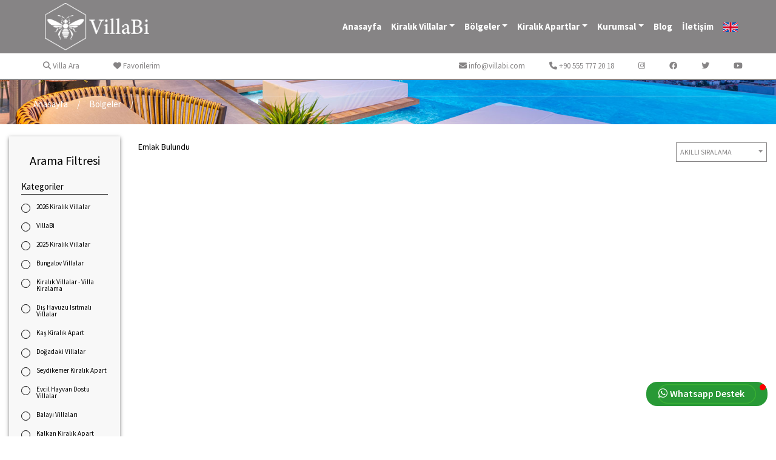

--- FILE ---
content_type: text/html; charset=UTF-8
request_url: https://www.villabi.com/bolgeler/bezirgan
body_size: 27784
content:
<!DOCTYPE html>
<html lang="tr" style="overflow-x: hidden;">
<head>
          <meta charset="UTF-8">
    <meta name="viewport" content="width=device-width, initial-scale=1.0">
    <meta http-equiv="X-UA-Compatible" content="ie=edge">
    <title>Güvenilir Villa Bulmanın En Kolay Yolu | VillaBi</title>
     <meta name="description" content="Tatil Villaları, Lüks Villalar için Türkiye'nin en güvenilir adresi villabi.com ziyaret edin. Villada tatil avantajları yakalayın!">
     <meta name="author" content="">
     <meta name="keywords" content="villa"/>
     <meta property='og:locale' content='tr_TR'/>
     <meta property="og:site_name" content="Güvenilir Villa Bulmanın En Kolay Yolu | VillaBi"/>
     <meta property="og:type" content="website"/>
     <meta property="og:url" content="https://www.villabi.com/"/>
     <meta property="og:title" content="Güvenilir Villa Bulmanın En Kolay Yolu | VillaBi"/>
     <meta property="og:description" content="Tatil Villaları, Lüks Villalar için Türkiye'nin en güvenilir adresi villabi.com ziyaret edin. Villada tatil avantajları yakalayın!"/>
     <meta name="twitter:url" content="https://www.villabi.com/"/>
     <meta name="twitter:card" content="summary"/>
     <meta name="twitter:title" content="Güvenilir Villa Bulmanın En Kolay Yolu | VillaBi"/>
     <meta name="twitter:description" content="Tatil Villaları, Lüks Villalar için Türkiye'nin en güvenilir adresi villabi.com ziyaret edin. Villada tatil avantajları yakalayın!"/>
     <meta name="robots" content="all" />
	
	<link rel="canonical" href="https://www.villabi.com/bolgeler/bezirgan" />

     <link rel="icon" type="image/png" href="https://www.villabi.com/assets/images/ikonlar/favicon.png">

     <meta property="og:image" content="https://www.villabi.com/assets/images/logo-1.png" alt="Güvenilir Villa Bulmanın En Kolay Yolu | VillaBi"/>
    <link rel="stylesheet" href="https://www.villabi.com/assets/css/bootstrap.min.css">
    <link rel="stylesheet" href="https://www.villabi.com/assets/css/owl.carousel.min.css">
    <link rel="stylesheet" href="https://www.villabi.com/assets/css/owl.theme.default.min.css">

    <link rel="stylesheet" href="https://www.villabi.com/assets/css/fontawesome-all.min.css">
    <link rel="stylesheet" href="https://cdnjs.cloudflare.com/ajax/libs/font-awesome/6.2.0/css/all.min.css">
    <link rel="stylesheet" href="https://www.villabi.com/assets/css/swiper.min.css">
    <link rel="stylesheet" href="https://www.villabi.com/assets/css/bootstrap-select.min.css">

    <link rel="stylesheet" href="https://cdnjs.cloudflare.com/ajax/libs/magnific-popup.js/1.1.0/magnific-popup.css"/>

    <link rel="stylesheet" href="https://www.villabi.com/assets/css/style.css?v=3.4">
    <link rel="stylesheet" href="https://www.villabi.com/assets/css/ilkay.css?v=2.8">
    <link rel="stylesheet" href="https://www.villabi.com/assets/css/animate.min.css">
    <link rel="stylesheet" href="https://www.villabi.com/assets/css/responsive.css">
    <link rel="stylesheet" href="https://www.villabi.com/assets/css/custom.css?v=2.9">
    <link rel="stylesheet" href="https://www.villabi.com/assets/css/fotorama.css">
    <link rel="stylesheet" href="https://www.villabi.com/assets/calendar/calendar-ui.css">
    <link rel="stylesheet" href="https://www.villabi.com/include/common/css/style.css?v=0.3">

    <link rel="stylesheet" href="https://www.villabi.com/admin/assets/plugins/tinymce/custom.css">

    <link rel="preconnect" href="https://fonts.googleapis.com">
    <link rel="preconnect" href="https://fonts.gstatic.com" crossorigin>
    <link href="https://fonts.googleapis.com/css2?family=Source+Sans+Pro:ital,wght@0,200;0,300;0,400;0,600;0,700;0,900;1,200;1,300;1,400;1,600;1,700;1,900&display=swap" rel="stylesheet">


<!--Start of Tawk.to Script-->
<script type="text/javascript">
var Tawk_API=Tawk_API||{}, Tawk_LoadStart=new Date();
(function(){
var s1=document.createElement("script"),s0=document.getElementsByTagName("script")[0];
s1.async=true;
s1.src='https://embed.tawk.to/65745ae270c9f2407f7dd040/default';
s1.charset='UTF-8';
s1.setAttribute('crossorigin','*');
s0.parentNode.insertBefore(s1,s0);
})();
</script>
<!--End of Tawk.to Script-->

    <!-- Google Tag Manager -->
    <script>(function(w,d,s,l,i){w[l]=w[l]||[];w[l].push({'gtm.start':
                new Date().getTime(),event:'gtm.js'});var f=d.getElementsByTagName(s)[0],
            j=d.createElement(s),dl=l!='dataLayer'?'&l='+l:'';j.async=true;j.src=
            'https://www.googletagmanager.com/gtm.js?id='+i+dl;f.parentNode.insertBefore(j,f);
        })(window,document,'script','dataLayer','GTM-KDLG8JR');</script>
    <!-- End Google Tag Manager -->

    <!-- Google tag (gtag.js) -->
    <script async src="https://www.googletagmanager.com/gtag/js?id=G-73C9KW43R1"></script>
    <script>
        window.dataLayer = window.dataLayer || [];
        function gtag(){dataLayer.push(arguments);}
        gtag('js', new Date());

        gtag('config', 'G-73C9KW43R1');
    </script>
</head>

<body>
<!-- Google Tag Manager (noscript) -->
<noscript><iframe src="https://www.googletagmanager.com/ns.html?id=GTM-KDLG8JR"
height="0" width="0" style="display:none;visibility:hidden"></iframe></noscript>
<!-- End Google Tag Manager (noscript) -->
	
<div class="page-wrapper">

  <div class="site-header__header-one-wrap">

  <header role="banner">
      <nav class="navbar navbar-expand-md navbar-dark bg-dark">
        <div class="container">
            <a href="https://www.villabi.com/">
          <img src="https://www.villabi.com/assets/images/logo-1.png" class="navbar-brand" width="210" alt="Villa Bi" />
          </a>

          <button class="navbar-toggler" >
                <a style="color: #fff;" class="nav-link search-popup__toggler" href="#"><i class="fas fa-search first"></i></a>
              </button>

          <button class="navbar-toggler" type="button" data-toggle="collapse" data-target="#navbarsExample05" aria-controls="navbarsExample05" aria-expanded="false" aria-label="Toggle navigation">
            <span class="navbar-toggler-icon"></span>
          </button>

          <div class="collapse navbar-collapse" id="navbarsExample05">
            <ul class="navbar-nav ml-auto pl-lg-5 pl-0">
              <li class="nav-item">
                <a class="nav-link active" href="https://www.villabi.com/">Anasayfa</a>
              </li>

               <li class="nav-item dropdown">
                <a class="nav-link dropdown-toggle" href="#" id="dropdown04" data-toggle="dropdown" aria-haspopup="true" aria-expanded="false">Kiralık Villalar</a>
                <div class="dropdown-menu" aria-labelledby="dropdown04">
                                                                  <a class="dropdown-item" href="https://www.villabi.com/villa-turleri/2026-kiralik-villalar"><i class="fas fa-caret-right"></i> 2026 Kiralık Villalar</a>
                                                                                      <a class="dropdown-item" href="https://www.villabi.com/villa-turleri/villabi"><i class="fas fa-caret-right"></i> VillaBi</a>
                                                                                      <a class="dropdown-item" href="https://www.villabi.com/villa-turleri/2025-kiralik-villalar-1"><i class="fas fa-caret-right"></i> 2025 Kiralık Villalar</a>
                                                                                      <a class="dropdown-item" href="https://www.villabi.com/villa-turleri/bungalov-villalar"><i class="fas fa-caret-right"></i> Bungalov Villalar</a>
                                                                                      <a class="dropdown-item" href="https://www.villabi.com/villa-turleri/kiralik-villalar-villa-kiralama"><i class="fas fa-caret-right"></i> Kiralık Villalar - Villa Kiralama</a>
                                                                                      <a class="dropdown-item" href="https://www.villabi.com/villa-turleri/dis-havuzu-isitmali-villalar"><i class="fas fa-caret-right"></i> Dış Havuzu Isıtmalı Villalar</a>
                                                                                                                              <a class="dropdown-item" href="https://www.villabi.com/villa-turleri/dogadaki-villalar"><i class="fas fa-caret-right"></i> Doğadaki Villalar</a>
                                                                                                                              <a class="dropdown-item" href="https://www.villabi.com/villa-turleri/evcil-hayvan-dostu-villalar"><i class="fas fa-caret-right"></i> Evcil Hayvan Dostu Villalar</a>
                                                                                      <a class="dropdown-item" href="https://www.villabi.com/villa-turleri/balayi-villalari"><i class="fas fa-caret-right"></i> Balayı Villaları</a>
                                                                                                                              <a class="dropdown-item" href="https://www.villabi.com/villa-turleri/bahceli-villalar"><i class="fas fa-caret-right"></i> Bahçeli Villalar</a>
                                                                                                                              <a class="dropdown-item" href="https://www.villabi.com/villa-turleri/muhafazakar-villalar"><i class="fas fa-caret-right"></i> Muhafazakâr Villalar</a>
                                                                                      <a class="dropdown-item" href="https://www.villabi.com/villa-turleri/ulta-luks-villalar"><i class="fas fa-caret-right"></i> Ulta Lüks Villalar</a>
                                                                                      <a class="dropdown-item" href="https://www.villabi.com/villa-turleri/cocuk-havuzlu-villalar"><i class="fas fa-caret-right"></i> Çocuk Havuzlu Villalar</a>
                                                                                      <a class="dropdown-item" href="https://www.villabi.com/villa-turleri/isitmali-kapali-havuzu-villalar-"><i class="fas fa-caret-right"></i> Isıtmalı Kapalı Havuzu Villalar </a>
                                                                                      <a class="dropdown-item" href="https://www.villabi.com/villa-turleri/deniz-manzarali-villalar"><i class="fas fa-caret-right"></i> Deniz Manzaralı Villalar</a>
                                                                                      <a class="dropdown-item" href="https://www.villabi.com/villa-turleri/ekonomik-villalar"><i class="fas fa-caret-right"></i> Ekonomik Villalar</a>
                                                                                      <a class="dropdown-item" href="https://www.villabi.com/villa-turleri/denize-yakin-villalar"><i class="fas fa-caret-right"></i> Denize Yakın Villalar</a>
                                                                                      <a class="dropdown-item" href="https://www.villabi.com/villa-turleri/doga-manzarali-villalar"><i class="fas fa-caret-right"></i> Doğa Manzaralı Villalar</a>
                                                        </div>
              </li>

              <li class="nav-item dropdown">
                <a class="nav-link dropdown-toggle" href="#" id="dropdown04" data-toggle="dropdown" aria-haspopup="true" aria-expanded="false">Bölgeler</a>
                <div class="dropdown-menu" aria-labelledby="dropdown04">
                                          <a class="dropdown-item" href="https://www.villabi.com/bolgeler/demre"><i class="fas fa-caret-right"></i> Antalya Demre</a>
                                        <a class="dropdown-item" href="https://www.villabi.com/bolgeler/kas-1"><i class="fas fa-caret-right"></i> Antalya Kaş</a>
                                        <a class="dropdown-item" href="https://www.villabi.com/bolgeler/milas"><i class="fas fa-caret-right"></i> Muğla Milas</a>
                                        <a class="dropdown-item" href="https://www.villabi.com/bolgeler/fethiye"><i class="fas fa-caret-right"></i> Muğla Fethiye</a>
                                        <a class="dropdown-item" href="https://www.villabi.com/bolgeler/seydikemer"><i class="fas fa-caret-right"></i> Muğla Seydikemer</a>
                                  </div>
              </li>


              <li class="nav-item dropdown">
                <a class="nav-link dropdown-toggle" href="#" id="dropdown04" data-toggle="dropdown" aria-haspopup="true" aria-expanded="false">Kiralık Apartlar</a>
                <div class="dropdown-menu" aria-labelledby="dropdown04">
                  <a class="dropdown-item" href="https://www.villabi.com/villa-turleri/kalkan-kiralik-apart"><i class="fas fa-caret-right"></i> Kalkan Kiralık Apart</a>
                  <a class="dropdown-item" href="https://www.villabi.com/villa-turleri/kas-kiralik-apart"><i class="fas fa-caret-right"></i> Kaş Kiralık Apart</a>
                  <a class="dropdown-item" href="https://www.villabi.com/villa-turleri/fethiye-kiralik-apart"><i class="fas fa-caret-right"></i> Fethiye Kiralık Apart</a>
                  <a class="dropdown-item" href="https://www.villabi.com/villa-turleri/seydikemer-kiralik-apart"><i class="fas fa-caret-right"></i> Seydikemer Kiralık Apart</a>
                </div>
              </li>


              <li class="nav-item dropdown">
                <a class="nav-link dropdown-toggle" href="#" id="dropdown04" data-toggle="dropdown" aria-haspopup="true" aria-expanded="false">Kurumsal</a>
                <div class="dropdown-menu" aria-labelledby="dropdown04">
                <a class="dropdown-item" href="https://www.villabi.com/kurumsal/hakkimizda"><i class="fas fa-caret-right"></i> Hakkımızda</a>
<a class="dropdown-item" href="https://www.villabi.com/kurumsal/belgelerimiz"><i class="fas fa-caret-right"></i> Belgelerimiz</a> 
                <a class="dropdown-item" href="https://www.villabi.com/kurumsal/banka-hesap-bilgileri"><i class="fas fa-caret-right"></i> Banka Hesaplarımız</a>
                <a class="dropdown-item" href="https://www.villabi.com/kurumsal/gizlilik-politikasi"><i class="fas fa-caret-right"></i> Gizlilik Politikası</a>
                  <a class="dropdown-item" href="https://www.villabi.com/kurumsal/kiralama-sozlesmesi"><i class="fas fa-caret-right"></i> Kiralama Koşulları</a>

                  <a class="dropdown-item" href="https://www.villabi.com/kurumsal/sikca-sorulan-sorular"><i class="fas fa-caret-right"></i> Sıkça Sorulan Sorular</a>
                  <a class="dropdown-item" href="https://www.villabi.com/satilik-villalar"><i class="fas fa-caret-right"></i> Satılık Villa ve Arsalar</a>

                </div>
              </li>

              <li class="nav-item">
                <a class="nav-link" href="https://www.villabi.com/son-haberler">Blog</a>
              </li>

              <li class="nav-item">
                <a class="nav-link" href="https://www.villabi.com/iletisim">İletişim</a>
              </li>
              <li class="nav-item">
                <a href="https://www.villabi.com.tr/en/" class="nav-link" rel="dofollow" target="_blank">
                  <img class="img-center" src="/assets/images/united-kingdom.png" ></a>
              </li>

             </ul>

          </div>
        </div>
      </nav>
      <div class="topbar-one">
                <div class="container">
                    <div class="topbar-one__left">
                      <a class="nav-link search-popup__toggler" href="#"><i class="fas fa-search first"></i> Villa Ara</a>

                        <a href="/begenilenler"><i class="fa fa-heart likeheart"></i> Favorilerim</a> 
                    </div>
                    <div class="topbar-one__right">
                        <a href="mailto:info@villabi.com"><i class="fas fa-envelope"></i> info@villabi.com</a>

                        <a href="tel:+90 555 777 20 18"><i class="fas fa-phone"></i> +90 555 777 20 18</a>

                        <a href="https://www.instagram.com/villabicom/" target="_blank"><i class="fab fa-instagram" aria-hidden="true"></i></a>
                        <a href="https://www.facebook.com/villabicom/" target="_blank"><i class="fab fa-facebook" aria-hidden="true"></i></a>
                        <a href="https://twitter.com/villabicom" target="_blank"><i class="fab fa-twitter" aria-hidden="true"></i></a>
                        <a href="https://www.youtube.com/channel/UCcNYrRZP1LaI6REczzIUk1A" target="_blank"><i class="fab fa-youtube" aria-hidden="true"></i></a>
                    </div>
                </div>
            </div>

            <div class="topbar-two">
                <div class="container">
                    <div class="topbar-two">
                        <a href="/begenilenler"><i class="fa fa-heart likeheart"></i> Favorilerim</a>
                        <a href="https://www.instagram.com/villabicom/" target="_blank"><i class="fab fa-instagram" aria-hidden="true"></i></a>
                        <a href="https://www.facebook.com/villabicom/" target="_blank"><i class="fab fa-facebook" aria-hidden="true"></i></a>
                        <a href="https://twitter.com/villabicom" target="_blank"><i class="fab fa-twitter" aria-hidden="true"></i></a>
                        <a href="https://www.youtube.com/channel/UCcNYrRZP1LaI6REczzIUk1A" target="_blank"><i class="fab fa-youtube" aria-hidden="true"></i></a>
                    </div>
                </div>
            </div>

    </header>
    <!-- END header -->


</div><!-- /.site-header__header-one-wrap -->
<section class="page-headerIc" style="background-image: url(https://www.villabi.com/assets/images/banners.jpg);">
		<div class="container" >
				<h1></h1>
				<ul class="thm-breadcrumb list-unstyled">
					<li><a href="https://www.villabi.com/">Anasayfa</a></li>
					<li><span>Bölgeler</span></li>
						<li><span></span></li>
				</ul>
		</div>
</section>

<section class="tour-two tour-list">
		<div class="container-fluid">
				<div class="row">
					<div class="col-lg-2 col-12">
						<div class="tour-sidebar">

								 <div class="tour-sidebar__search tour-sidebar__single">
									 <h3>Arama Filtresi</h3>
									 <form action="" class="tour-sidebar__search-form" method="get">
									 <div class="tour-sidebar__sorter-wrap">

											 <div class="tour-sidebar__sorter-single">
													 <div class="tour-sidebar__sorter-top">
															 <h3>Kategoriler</h3>
													 </div>
													 <div class="tour-sidebar__sorter-content">

															 <div class="tour-sidebar__sorter-inputs">
																 																		 <p>
																				 <input type="checkbox" id="cat-64" value="64"  name="category[]">
																				 <label for="cat-64">
																						 2026 Kiralık Villalar																				 </label>
																		 </p>
																 																		 <p>
																				 <input type="checkbox" id="cat-59" value="59"  name="category[]">
																				 <label for="cat-59">
																						 VillaBi																				 </label>
																		 </p>
																 																		 <p>
																				 <input type="checkbox" id="cat-58" value="58"  name="category[]">
																				 <label for="cat-58">
																						 2025 Kiralık Villalar																				 </label>
																		 </p>
																 																		 <p>
																				 <input type="checkbox" id="cat-60" value="60"  name="category[]">
																				 <label for="cat-60">
																						 Bungalov Villalar																				 </label>
																		 </p>
																 																		 <p>
																				 <input type="checkbox" id="cat-48" value="48"  name="category[]">
																				 <label for="cat-48">
																						 Kiralık Villalar - Villa Kiralama																				 </label>
																		 </p>
																 																		 <p>
																				 <input type="checkbox" id="cat-62" value="62"  name="category[]">
																				 <label for="cat-62">
																						 Dış Havuzu Isıtmalı Villalar																				 </label>
																		 </p>
																 																		 <p>
																				 <input type="checkbox" id="cat-50" value="50"  name="category[]">
																				 <label for="cat-50">
																						 Kaş Kiralık Apart																				 </label>
																		 </p>
																 																		 <p>
																				 <input type="checkbox" id="cat-46" value="46"  name="category[]">
																				 <label for="cat-46">
																						 Doğadaki Villalar																				 </label>
																		 </p>
																 																		 <p>
																				 <input type="checkbox" id="cat-52" value="52"  name="category[]">
																				 <label for="cat-52">
																						 Seydikemer Kiralık Apart																				 </label>
																		 </p>
																 																		 <p>
																				 <input type="checkbox" id="cat-61" value="61"  name="category[]">
																				 <label for="cat-61">
																						 Evcil Hayvan Dostu Villalar																				 </label>
																		 </p>
																 																		 <p>
																				 <input type="checkbox" id="cat-3" value="3"  name="category[]">
																				 <label for="cat-3">
																						 Balayı Villaları																				 </label>
																		 </p>
																 																		 <p>
																				 <input type="checkbox" id="cat-49" value="49"  name="category[]">
																				 <label for="cat-49">
																						 Kalkan Kiralık Apart																				 </label>
																		 </p>
																 																		 <p>
																				 <input type="checkbox" id="cat-63" value="63"  name="category[]">
																				 <label for="cat-63">
																						 Bahçeli Villalar																				 </label>
																		 </p>
																 																		 <p>
																				 <input type="checkbox" id="cat-51" value="51"  name="category[]">
																				 <label for="cat-51">
																						 Fethiye Kiralık Apart																				 </label>
																		 </p>
																 																		 <p>
																				 <input type="checkbox" id="cat-1" value="1"  name="category[]">
																				 <label for="cat-1">
																						 Muhafazakâr Villalar																				 </label>
																		 </p>
																 																		 <p>
																				 <input type="checkbox" id="cat-4" value="4"  name="category[]">
																				 <label for="cat-4">
																						 Ulta Lüks Villalar																				 </label>
																		 </p>
																 																		 <p>
																				 <input type="checkbox" id="cat-10" value="10"  name="category[]">
																				 <label for="cat-10">
																						 Çocuk Havuzlu Villalar																				 </label>
																		 </p>
																 																		 <p>
																				 <input type="checkbox" id="cat-7" value="7"  name="category[]">
																				 <label for="cat-7">
																						 Isıtmalı Kapalı Havuzu Villalar 																				 </label>
																		 </p>
																 																		 <p>
																				 <input type="checkbox" id="cat-8" value="8"  name="category[]">
																				 <label for="cat-8">
																						 Deniz Manzaralı Villalar																				 </label>
																		 </p>
																 																		 <p>
																				 <input type="checkbox" id="cat-5" value="5"  name="category[]">
																				 <label for="cat-5">
																						 Ekonomik Villalar																				 </label>
																		 </p>
																 																		 <p>
																				 <input type="checkbox" id="cat-6" value="6"  name="category[]">
																				 <label for="cat-6">
																						 Denize Yakın Villalar																				 </label>
																		 </p>
																 																		 <p>
																				 <input type="checkbox" id="cat-16" value="16"  name="category[]">
																				 <label for="cat-16">
																						 Doğa Manzaralı Villalar																				 </label>
																		 </p>
																 															 </div>
													 </div>
											 </div>
									 </div>
											 <div class="input-group">
													 <input type="text" data-provide="datepicker" id='giris' readonly placeholder="Giriş Tarihi" onfocus="blur();" autocomplete="off" name="start" value="">
											 </div>
												 <div class="input-group">
														 <input type="text" data-provide="datepicker" id='cikis' readonly placeholder="Çıkış Tarihi" onfocus="blur();" autocomplete="off" name="end" value="">
												 </div>
												 <div class="input-group">
														 <select class="form-control" name="capacity" id="kisisay">
														<option value="">Kapasite</option>
																																			<option  value="1">1</option>

																																				<option  value="2">2</option>

																																				<option  value="3">3</option>

																																				<option  value="4">4</option>

																																				<option  value="5">5</option>

																																				<option  value="6">6</option>

																																				<option  value="7">7</option>

																																				<option  value="8">8</option>

																																				<option  value="9">9</option>

																																				<option  value="10">10</option>

																																				<option  value="11">11</option>

																																				<option  value="12">12</option>

																																				<option  value="13">13</option>

																																				<option  value="14">14</option>

																																				<option  value="15">15</option>

																																		</select>
												 </div>
												 <div class="input-group">
														 <button type="submit" class="btn btn-warning btn-block">Villamı Getir</button>
												 </div>
											 </form>
								 </div>




						 </div>
					</div>
					<div class="col-lg-10 col-12">

											<div class="tour-sorter-one">
                            <h3> Emlak Bulundu</h3>
                            <div class="tour-sorter-one__right">
                                <div class="tour-sorter-one__select">
                                	<form id="sort_form" method="post">
										<select id="sort_order" name="sort_order" class="selectpicker">
                                        <option value="Sort"  selected >Akıllı Sıralama</option>
										<option value="price_asc" >Fiyat (Artan)</option>
										<option value="price_desc" >Fiyat (Azalan)</option>

                                    </select>
									</form>

                                </div><!-- /.tour-sorter-one__select -->

                            </div><!-- /.tour-sorter-one__right -->

                        </div><!-- /.tour-sorter-one -->

																						<div class="row">
									<style media="screen">

										.villaimage{
											width: 100%;
											height: 300px;
										}
									</style>
																</div>
																				</div>
				</div>
		</div>
</section>

<div class="modal fade" id="uygunlukModal" tabindex="-1" role="dialog" aria-labelledby="exampleModalLabel" aria-hidden="true">
    <div class="modal-dialog" role="document">
        <div class="modal-content" style="border: 0px;">

            <div class="modal-header" style="border:0; padding: 3px;text-align:center;justify-content: left;">
                <button type="button" class="btn btn-secondary modal-close" style=" margin-top: 0;border-radius: 20%;background: red; border-color: red;" data-dismiss="modal2">X</i></button>
                <div style="width: 100%">
                    <h2 class="modalPropertyName" style="text-align: center;"></h2>
                </div>
            </div>
            <div class="modal-body text-center" id="uygunlukModalBody" style="padding: 0;"></div>

        </div>
    </div>
</div>


<footer class="site-footer">
	<div class="site-footer__bg" ></div>
	<div class="container">
		<div class="row" >
			<div class="footer-widget__column footer-widget__about">

				<div class="site-footer__social">
					<img src="https://www.villabi.com/assets/images/logo-1.png" width="250" >
				</div>
				<div class="dv2">

					<img src="/assets/images/kartlar.png" alt="Kart Çeşitleri" >
					<img src="/assets/images/ssl-1.png" alt="Ssl Sertifikası"> <br>
					<p>Sitemiz 256 Bit SSL Sertifikası ile korunmaktadır..</p>
				</div>
				<div id="ETBIS">
					<div id="7474681683257511"><a href="https://etbis.eticaret.gov.tr/sitedogrulama/7474681683257511" target="_blank"><img style='width:80px;' src="data:image/jpeg;base64, [base64]/vvs79x19plTbgo83vP7/T7Inbb32XvNzFpr1sz+iiEsD/71r38NYMaMGWGttdYqyn/99deTfI9rrrmmqNw+++yT5oZwxhlnFOV7vvbaa0m5jz/+OLRt2zZJu/jii5O0UvjFL36RlFt99dXDxIkT09TWo1evXgX3Ajt06BDGjx+flijGiBEjwle/+tWk7G9/+9s0tTzmzp0b1l9//aTOUUcdlaaG8OMf/7jg2svAZ4wJYpmtZiVB+PDDD5N8j5gg7L///mluCL/+9a+L8j0lCEOGDMmnXXTRRUlaKZx++un5sgsXLkxTW4/GxsZ8O2LHjh3DggUL0hLFmDlzZl4QrrjiijS1MjbccMOkzuciCJtvvnk48cQTW8Xvf//7+QYrCcIFF1wQHn744QJeddVV+bbWWGONpNxWW22Vz//ud79b1I6nBIGeffLJJyft8ID9NbJkxKDcqaeemtxzNn/MmDFJmx7Nzc1F5f7yl7/k75175n7atWsXbrvttqKy4p/+9Kf8yHXwwQdHy2TJPXbp0iWpExMERqHjjz8+fy/V8LjjjgurrbZaUt9YKAg///nP00tUj9raWjVWURBivPzyy5M6YMcdd4yWKUcJgscNN9wQLSvqPgEvLpv//PPPp7ktuPLKK4vKfetb30pzQzj//POL8lcEY4Kw6aabpimtw0YbbaR2CwWBHtVavPnmm2psqQThuuuuS+qAHXbYIVqmHLl+Ftdff320rHjfffelJUNYd911i/LfeuutNLcFsSls5513TnNDOO+884ryVwRjgrDxxhu3eoqbP39+2GCDDdRuaUG48MILw4EHHliSo0aNSsotqyAwHalN5lfSEAh6ejVkFKMu9/7pp58m1/eCcPfddxfVQUmjDrrIKquski8r8oLJP+mkk8KSJUuSNj/55JOidh588MH8vfMysu14Xn311UX1K/Gwww4raqeSIDzzzDP5e4rxueeeS8pVLQi77babCkXJnAligjB9+nQ//7SaBxxwQNJONZAOsfbaa6cphYIwbty4NLUFp512Wj6/HBHMchgwYEC0XoxYGK1Fz549i9o59NBD09y4IFSaFm+66aakXNWCQG9ReoyDBg1KysUEYdasWWGnnXYKm222WQHbt29f0AZEQVS+eueuu+6a9MBSnDRpUnIdgJRTh4cxbNiwJJ/pRm3+5z//KaqPJaL8ctxjjz3C0KFDkzpTp05NrxgSZZK0p59+Ov87GAGz9ddZZ518Ps/G30Mpjh07Nr1Ki8W00korJfM5bf7qV79Kc+OCgDKqa8Z46623JuU+F0EAixcvLiI93bcBL7300nz+tttum6Txw1deeeWSZMgWJAi+DlaB2vz2t79dUBfedddd+fxyRAhWXXXVfJsCUwdp0v4hFkS2/hNPPJHPp6y/h1L8zne+k16lRRAYXUeOHJm0qakKfCkEIYbYdMPwJ8hpUolHHHFEWiMkzqdsvn9p6623XlH+Y489luaWx+zZs/N1sBoEhMu3B++88840twUvvfRSUblK7NatW1o7JOat0mNOqi+tINx7772JouaJUiTcfPPNSdrPfvazfJs/+MEPiupcdtll4fe//31CRhTS8EAyKlDHC8If//jHJP/YY4/Nt3nkkUfm65cj7bRp0yaps99+++XTYwJ7++23J9dbtGhRuOOOO5Jy1157bcF9Z7nvvvsWtUNnETBjKXfJJZckjqgsPhdB4IcrPcalEYRq0a9fv3ybjz/+eJragqeeeiqf/8477yRpKKgShJhnsTWK3dIQJxJgFNGU4RW7GBhFsu2gH1WLmCAg+Nk2PW+55ZakXNWCEBtyPQcOHJiUWxGC8P777+fbZD7PAuFQ/iuvvJKkoSgqDQ9mFri3lb8i+Oc//zm5zpw5c8Kaa66ZpP3kJz9J0koh9tK6du2a5lZGTBD+8Ic/FLXpyTVB1YLw0Ucfhb59+5YkDYGYINArmFqY77w//ayzzkrSKpGpQdeZPHlyUpcHjLJJPpqz8jVk4t/Hy0madxEfc8wxSR25gCFDvurHuOeee+bLijwb5X/zm99M0vCEKk2LV/gyWIMgjYUw4dxzzy34jVDrBxC9hTqMdsp/8skn09pxxARhwoQJ+XuKUfdZVhC6d++eFGoNfE+TIDBMy3V79NFHJ2kg9oBjRBnLAicVGjz5vNxqEZvP//a3v6W5cegBe6KXCNtss02S1pphvJLOxaIZ8AtZ6EzloPtcWhezE8RCQTjkkEOKJKgS8dypvgTBexZZ4BC0QIWQMAQi9f5FbbfddklabESg53/ta19LyrHAIvAAKYde8dlnnyVpaNiqz8OiTT8icM8AUyzWe1kMopy/TxQ2tXn44YcnaT/96U/zaZVGBJ4tbeIrUZt+RGhoaEjK+Y6FSQpos6mpKWmTKVCQIHz9618PvXv3zt9LNcTB5fwchYKwrKxWELbccss0JYTf/e53+fpMRyCmI5QShO9973tJGg9VNjbauupLl/EPWIKA40srnlgSggThG9/[base64]/FxK5gRB9vGykuEZlBKEf/zjH0k5v/rnV/XU00aPHp1vk2VqbOlzzjkn76LGAylbHHcy5eixStNDh6ecckqS5v0IEgQULNn8//znP5M0IEHo3LlzsrxMfRxKuieUTdJY01ebKLKkoRQSH0Ca149YDKLuPffck18c42/VRxmlPm3rOnV1dUk5fBOYmqS98MILSRp49tln82WXkTlBSNtdbvCC4N3BMRCYQjnYv3//NLUFvEjlx/j2228n5aZMmRLNjxHHVjn86Ec/KqrDSxI22WSTovwY/YgQAy8hW2frrbdOcz8/mG5VWhAYvrK+c08pZvxfaZJ0LwjM576eKNCj5Wdn+Aa+TZaZlU97EG+f0v71r38ldViwQbkjTd7AUmQU8PeS5Q9/+MOknF+/YFle+bG1Bk/VQZn07WaJIKis6NcaeJ6xeuWod+Dhn2eMNuKUFgReYHY1zVPa6wcffJBP+/vf/56keUFgKdfXg3gtJUiYmlp5ky2MEqayeOzIY9pRuBbr9Kozb968pA4/iLmbNHov5UoRxcvfT5ZaQmfFT6uPLG0r/9///neS5lcfRepy/+SjN/h2s8QDSjlPv/rIaBmrV47oXFlgccTKiqbAlhYEKWGlyGoY8Bq+9yxKuYnRK3YxECGksmqTeZKYA9K6V/B3VPKuVctSyqJ+u1cWRfQDOgJAL8jme+JgKwem1Vi9ckSnySIWbZ1haUGQA4QfhkadJZ6wV199NZlvlYYDhDQWSzCdfHlP/[base64]/[base64]/lNZKgoCTSPV79OiRry/ynATWMrL5lYhnkrZZWmaa4/oM9bomJnUWCGe2nRNOOKGyIHjyY7LAb618Lp7F/fffX9DG8qaGXB660nw8guZ+dAFBIWAIFqt11SA23fhFJ1ZESUNJjgXMxuI7vLKI6zmbX4kaZVhJVJoPyokBRdu3kbKyIGAr4zuHeO8EFBECOl9++eV8Ph470jwRBOWXsyQ8kW7ViVFh75BlW66DF052vX8Y2ivByKJ74qXRDnqOpjBMV+WLmLYCI1/2PvAmqiyeT9JY89Ao49tkLYN8rW1A76SSwPrfrtVW/BnUU7qIDkLbOOLYn0EaVoOuKaJfCb/5zW/[base64]/z0+FI434FpjjSuA8fvSxgKpJPgImAQKp9kUAaAQ9pNt+YEwQpF34ThgSBdfwYEBDyMS9VnxvPKiJ+4+v222/vL15EKYsMs6qjgA0cSnguSTvzzDOL6jIymNKT1GfIFGKCoEUnD0wtf98QnSj2AgTuTWU1XyM4TFfc59lnn52/5osvvpjkMxVhZlOHBTX9TqYr0qijNC3bE8PAC1a6KOsFLy4+DdLwd+ieRHQR1ZEizjTKdEV+Xlk0JJl+TV7r/D52wMMHeoixyB8f21+JCjHzCqiCQpnn2pRZQ/[base64]/CZb2la4QNB6wLw+xJKodEWKCgDWm+9QmWNqjQ/nfALGEVF+kg2bvKVaurCAwX2ThlRtPv/9Q8CeRiMzbgj9UI0a5mP2ik2c58ABjdTTkesR0jBiZe6Us4vBRuuIm8Nz58uWI7z8L75vQErxHJWUxtlu6WiIImJYgLwhajsT803KofPCDBw+ONqSlWE8shGw5NFvlY+5wHR+06TfBSjH0y9B4/yiHMoivwF/PkyEVS0b1RO4fYP6prCKL0DmY+rJ1tAzNvyUIxE4qX7+dXq40kR4pfwYvUOn0aOpwnIBMVqwX5ceep1z2zOcos9n8SqECMcrMZpRBkNO2coLAj4XM8djbUB67UoKgcp4xZY405TOccR2UF8UK+k2wekD8X2l+lPHXyhITCbe26olqE1NPZXWfCBnr/9k6CkzhwfE38EEiCkxhqV5pIiOTj1lUOoGm1EFYsYCybeI/0P2J/nlm8yBTpepXS38mlWsrJwjJXRm8o0amJFOA0paV6B0Ap4sEQQGapVDtWQaMLOXgA2JFekcMsYBYDynKMR8LwihB8FOtrDBGthj8KFktZbK2BiVOqSsUBF4UihQkzBxlhn+nhROPn/[base64]/85S+TNI9SU7Ho93TIOcQLZdgHfp+IyHQUQ9FhWml6AeipaaE8/[base64]/1RFk/[base64]/PVGosm0yIijfO3cIi6Mcu53pBRBzhzQ0ec5yJs07d/DXq6yo7WOAkYA0FCbdBwpUtg5rGsqXH8GTUSpbRzpNKTA9qixLxICRi1GMNP/bY9MN0dI8I8qyCMi9eRdyTBBQAgXMdOo/9NBD+Xz0Av1O0UzXQkHgzB5BXsBKguARM/[base64]/8+0ORkucC5c/j3L9ABxpnGGcbqVy9Pqznb3FgP3rnvS5h10CKXpdzAaxaYGlEmeD+5gxUF6+NhO0a8+xg4vKysIDK/akyCwpk6a343M9jIWlkqRAE/qYN8i5VzYO1XUpifCp1NcP08smj8/TB8zJsw0BRjOMAthimn0cJalzxk3NsxNOW/s2DA/5YKUC63MIuulOdFdNqBHoQRmnye6Es+QZ6kdUFhBysdUzD5PTnhVvo4XZjpQPqOl8sUePXrkBCG5QhXAEUTxUvQ2v7TcSptg2cQRGxZXBOih75qieYs99J5mDZ1jw33PNTqHi2yovtx4dedO4XfG31v6nzqtHv5ivNN4rw3h96/eMTxkfNymor937BCe6bBa+KfVebNr1zDIHv6idHPO0gD9JfssPREExUES3q/0mGeR0cXXhbEg2wxbJwh+57KIeSWftUYPhmHZ0ugI3tctClgNlZSu5YH/WK87Z/vtw1Hck/GMNm3CWWZ2nbvKV0NPM6MuNl7+1ZXD1cbr7bf8fuW24U/GvxjvbNs23Nu2TXjA+KjVe6LNSuEp43MrfSU8b23B93feKcyPRC9XA0YEmakxIgg6cJPoKz3v2FoDvV71WPyiHMvQAjqE6jsuuyAQwKLVME4gAV4QUOayK2B+EyxlNX+uCMy3uf2mk04MB9u9IASnWk8+w/hLe7i/NvZYrX24oH37cKnxyvarhmuNN9qcfPOq7cKtxtuNd7drF/7abpXwN+NjJjxPmvA8bXze+KIJ0KsmPC9Z23U/LPZOVgO2+unU2RgREoZ3nh0rknresdVHuf4hTizK+Y216CWq79g6QdD6uCcHZMVQLnQdDVyCsCIx15S6ngccEPa3ax5jL/qEDh1WmCC8bqPFv+w6UyJH/FcDrJvYs8rSH8fj13FiLOcB9cgri+nfScSKNlAiOVkQ7ZNumsyThSTVEf0mWP8xDn4saSwtSxBwuWokWZ5gqffSww8Pu9l1D7Uh/Cf2/6ONxxlPMp5m/IXxbOO5xt8aLzFeYbzWeIPxD8ZbjLcb7zb+1fiQ8VHjP4wFgmBEEAbZHNxa0GM5r0nPScTxxvPCOlDUU8yz6MlGGb0bxXcw6mbfEYq/ticUCQJ+fTVI7EA1wNmhOiLr6DL7sBSUzhpCFmyTWxHKYl/rmSdsvXU4e9ddwrm77RrON4XpQuOlxiuMVxuvM95o+TebgN5qvG2XbuFO471mOj/QrWt4yPiY8UlTCJ/qunN4zvjizjuHV6zMC+uvF561OdgLwr/tN9a6bXDVIhZKD/3JLjoTsZIgeIeTUGr9QtZakSD4l1ZTU5OmlgfePtXxxF4G3h383nvvJWke8vsvbyw0QdTZIYw9y5Ng/DvvhGdM0XrRhEGC8Ib9xt6bbRqWuI1A1aDUtkA24ghEO5HGyxcQimwdosyywJOZLQeLBAFbH/qlZzxxpPldwOwGUlktQOHowPvnifWAl1H1lY5HT/VFfPhyv36ZsGTJp+HVLTYPL9izKhCEDdYPS1ppSqKw+ecnEsPAM8LryWhNGoeA6Nlp9RDFXPsacClnwTTv24WYoSXD2WPEBSp4P4Lmn1JQ3B7xgULsfGd+7JcReD9f3njjAkFgauhj2v9nzku5LPArswpvw1Xtnx/EWlgWlBUE/[base64]/dG483GW4y3Ge/[base64]/N55llPl4sfFy4zVGbz7eZrzLKPPxMWPWj/[base64]/YuJnxf5sgsNZgTzC8vtFGYcq776Z3v3TQAV1s2s3CC4JXvmPwWxLKCUJ7+71FVkPyVwbaFl+K+pRPDH6twTPmUIqhpylilP+6veD17cVuaNzEuJlxC3vBWxm3tRe8g3EnYzd70bvZS97TuK/xe/aiDzT+yF70YcYj7WXjYj7eeIq96O7GM+1ln208z170b+1FX2K8wl70NcYb7GX/wV70LcbbjHdZr7/Phv8HjY/YfeFZZHp4ztqt6949zBtXvlNUA+II+c3+cDLBC4J3KMXgv+kUEwQf41C091GbJTUnAQkCGqk2XWK7kgYlCASqqj7DPCglCAS7qKzI/j3vRyCIcw17mZ3sZaxtL3Nde5HrGTc0bmzczB7+Fsat7KVua9zRuJO92G72w3Y37mXc117u/sYD7eX+yHiYvdwjrb1jjCfYiz3F2N1e7pnGc+zl9jDN/0LjpabwXWm8zobNG9u2CTcbbzXeYVPTPaaH3G98wpSr10yB7HfNNWFGGnC6rCB8X8HCrREE9mTwDAn+kYUQEwSiw/W8tTmn7CZY77XSbh8fE++/LyBB4OUrTd8XKCUIpehXxzCDetnIUWs/otaUHbHOsT5lg7ExZVPKfsb+KZuNA1IONA4yDjZ+ZBxiHGocVtMnfMyRucbhxhHGkcZRxtEpx0Kb1ibYPc1eyqXmcvCu/dYIgt4R+phc+l4QtFnXf8hdjAoCCx7Qx9kjZaTxTQA2dEC/MUSCgB9b9WNnMSPpymdeUn0Rc6iSvvF/HZjq+gpuawSB/Rk8VwRCfggvCLTLe8MJpXdAvCR5UUHAoQO1PgD4N2lEwqJhwjY2RNIIlCBYI0k5yL+BFwQESvmxTTP/FYTcM1SgaWsEQe8ICl4Q9N5oU+U4loi8qCAkf5UA5wtQJEuFTpWC7F6kVtBQ5vn/VhDSTiMoPpFnlIUXBB8VHgMrlv75Qi9cEgRIuyAvCNosqZBrj1J78ZhGVC9LglgVvIo2rHQ+kEW97u7Qx+UtCPW9eoXzDz88XHPSSeE64/VGIpRuNkX3T8Y/G2833mW8x3j/iSeEB23UesT4mPFJ41PGZ084PrxgfMn4qj38fx1/XHjD+JaZb+8aexl7G/sYa487NtQbm4z9jQOOPTYMMn5kHGocZvzEOAIecUQYbfezKNORdLweIft6XlqV9YLgN9bGyMkyerYi0U3Kx6XPO4D4LtL0QmXRf3NZYHFJ+ctKLUOzGqY09IblKQgTTZnbv3On0NXa3s94gPGHxkONBKccYyRm8WTj6cZfGn9t7GG80Hip8Srj74w3Gf9o/LPxTuO9xgeNDxufMD5lfNb4TyOeRdYa/mN8y/iu8QNjH2NfY33K/sYZTxR/3VaC4KlNxwiCdlgvK3U4GXA6W6Eg4GXKAmVD+ctKBbtgzigNJSl2ZO2y4N2XXwp729yIi/nz8Cxq0elN4zvG98wU/cDM0D7GWmP9Sl8JdXYvg8wCm/Nh/KDsmCCw1gAQhKVxMceor9GhLyjc3VhaENiOxbDugyqZ7xmuoM4OxjegtNhh2+zVU74WsDB1lEZcnTTe5Yn3X3opHLPpZuG7dg+sNfzUXu4J9uI/N0Fo2yZ8aNeFtcYRp5yc7IMoBQkCnkU9G+1uQinUxlqGcj1bFEPSONhTC3roEKqvd8dmXqUxJfBe0RvwX5Bm5mWhIPhdSRzlonSRlUKBNXDS/Lb42GkclfY1rEhMnzo1PHr99eHsrjuHo+2lMzVkF54Ut3ieUXGLVxqJW7zReLPxVuMdxnuMDxiZGh43EreoqeFlIzGLmhreM/Zdc80w9JhjwsxIZFYWOm8C66EcGFX1bDl0DNCxtLbDwSKCjkhkuUDwh4AqejyvLGozJIXwRkEkizR/YCUvWvn0dPLxfSsNP4PaElntUr4fEXBykMZS6YoYETyWmIY+wszg9595Jrx2993hDdOs3zS+bXzX+J6xl7H3vfeEPsa+99wT6oz1xkZjP2OzcaBxsPGje+4OQ40fGz+x9kYYRxpHG8fcdVcYa21Ne+ONsKDKk9/RmTiemOflR2VtgvVkLUHPlhA30vh4iUYE/z4kXIwMSmPBj7rsdWBRK03PCUJ63SSEiT+hpK2UjqBj6/y2+Nh2c//xipiOwA9Y3jrClw08N3+MjuAjlESv0Mc+S1iJ0hGYboo+CZzkGPzKFR5DwGZNpXlq/vKfxY1tsPTbufRpPpxRSoPexfxFYaTpKpM/+ST9qzSWLF4cJtXWhTmpM2Z5gHhD5uos/NkQol991I711rCs1ZCmJ5FC2izJgVFskGSrfFq4gKSTTznViX3A048yRDwDFplYt6AOEsopIV8U5syYEe48+ODEfLzMFMd3bm5ZeMti1ujR4Z+mZLEC+fQaa4Th7pCqZQHPCI8hz1M9FqDM8YwI+dfZEixXa/NqbBOsp85IKrUJFsUzTS8UBA8pGpXo99XF4Ddt8sP+t+HFa64OZ9i9XWLWAD4EIpTGltiL+fZppya+hCfNJCRU7YXVVw/zloMPxE+fpQ4Xj53vzPciykFBKqU2wWqhKq8ssoQJvc9ay9B+k6tfaxAJSFX9GH2wJSuVSheYq/C1f1G4+4ifJFZDYj6utmpiNTSU6OnP7rB9+JvlJ+ajCQPBqxOrjLEoBwSBNQGeMR3QPz+Ikk2vJp9yep5sL8iW5XkKmIjUiW2CZU+qNtaasp4TBG2g7NmzZ1q8RRBYsdJmSaJqSfNk8UL1Y/SOELxjpPlNsHz7UAtYXwSev/TSJHaRwJTL2qwULrN/j47M1+A/Nj/fZ/mMCH+3/z9vU8ny0BUIUUMYeMb4BLLPkIM90e7JJ75RzxOHULasP+sJ3Ys6sU2wLB0wYlAn/yVYQ9KwP2KOza2kIYlC7Ay/paE/Do458fM6HyGGmaYM37LvvkkA60XW2/591ZVpTjGmDxsWnt1uu8SP8I/[base64]/LSs2CeigWvxsic90VaDf8bwFyv51HKs6iAEkL7yoH1CbUl8q7KIa8spn9HD+VmflGaFwTtu4tZDSg31YaqoYxyOhlhcgS0ZEEYF3mcdOY32wjs/mUNH1c35SD2NWkQpwtp/[base64]/VffEpmDyUQyl2RO3oXwEkfI45bL3wXoN90n+u5GweRRAXNOUja0R8S7Ulry76BwsKaTphYLgIRuUIV7wD1sRSmizSuOHAgRBUbn+/EKh1GHX5YhDRSOCd1Jp5GIvhEwr37t9bxN1nx58lzFbDiFaFviPhMdcyD6sDE0ecGqa0jzLrccQcharE6OeDccIFymLSU4GLCmjCHpnBN9W0OZVBIAhEHNHabiTAS8MxwhpKIMCJ6NQB3cqUqp6oreRs0SwWN+gvh/+UKLUpuqj9JIGpcvwo3UdTDDy8HCqdzJM+3uBRAMxCqktUaMEQ3w2z7fpBUHfdCJPZf1eUlkNLMbp+oxi5OEK5uxrfx1P/yXYSuTZAZxJLE+T1qVLl9KCQA/jR/l52X8NlSGIDZT+S7BuWTMZFUjziiDH6VCH+Dx+gOqJ+pZkjEwlKEzU13APdWqrXLCQB0galHAwT+o6mFjkYRpruuHe/b1AYgAYEdWWKFc66yzZPE420WgZEwSUb3wrlHW+/rwgIFy6PtMyef63x+i/BFuJzpuYf0fG0oJQCVul333E8VQtNEyX+tqKNl+sCCK4gj8qWMIbQ6kPm+ml+c8JeMqB43WE2PcaPDlKIIvY4WUx+i/BLg2KlEXOQtaG10qU75s172we5wZK8jxY5ECp8Ztg2SmlevRU8rFtabsU8XZSrhS9XoBWThrKr66DrU0aAkHUL2mxOZx5282jeXLPwJ8fhTuXNunFvGzAbmTdE4tsXIf/x6ZAFEfdnxgL/4+RaRZlkjqxHdCsIGfbzrBQELz5uKzk4tXASz2+b8CD9m1l6Q8Pj8Hb0tppjQ6hNP8xEG0s4ai6LOil1QqCP3U2hmpf6rISQcyi0sdAjIWC4GMHloXMZ5g01YCjc1QP8xV4SyTGWLS1h9+ap1Nd6fFK05o8+o/maX8guYD+UE4QMOWUxlHC5RA7QHtF0J/OLvgzF0owJwjaIEkj2JlQwZSlNsHSq5Quakj3gsBSqdoX6dGaGpiOVJ+gC/L9Hn+RfRIoX5TTy/UgygnFlfp8+k/1VBalSNfRKIFixoc/SMOk9PcI+WpMzN8hQcAMVptMd9n6nggK5TB9JVys7ah+OXKCasxBh9VBPh1YbXpBwE/AtfFDqK1YgLExJwiGJAHvnaBTPb17EueNyqJIZcHRbuQx3GpqYO5SHRFTR4LgUS52n7WLcoqdD3/[base64]/vy7033GO1UfvyNbxh43SPuV4AQgl+VhR2XZKUe14qk2fz3tTGn4OrsNJNUpDkSYN/45OczUWKouxD3Hh/CgHr5Hy0rOIffeR6NkVCf/NAgmCV+wq0X8MVPABITH6U1IFfAfZcjjABNZcsvnLkzoLk5FAaUzVgnPM5QQByYTYstogKZIuYC6prIjvWmWpn81H70gvlihHlGNIVL4/TocADV8Xxr7b6IGLOVtH33aGEgSGT6WxOsl9sA9Dm3Xxaup3KGIKfwAvizYrnYSuCG7WBBAK6rDer3wsHdr2X4JF2dM1Y5Q/hGGf0PZsPm588vGq9ujRoyifUYzr+B3Q+FV0fe6Fcj179ixUFglCKQdC2VRW9Fuu0U6z+Z5ydmCWKY0fIMSUxdgCkQeu42wdT53h6L2ABNQKumZsR1apIwFi1IjAyqMfqkUpdqy3KM2HBsbAi6IcPTe26ETkM/[base64]/EqxHJUHABU59jgJWm2j4pGHdSHOOCQIvlXhK6vjP7ceIeUebRCHjm9C1RJbjySfwRIo4lgBppajAX5RCPsBOGkO5IEHAXOelZ+vzucHsfTDqZ9s0FiqL3rOooawUYgtEMWXRQ44iv+jkP+YZ2/qGk0n5CvjwQECUX45cW/Bzt8hDLQeW4LN1SjFmEVUS2GpJO4LXhWJkRMuihEAXCgILEGlGMucxp3vqzB2A4sfD9cQ0ydbxN4Oni3K4c/Ww0GJVHw8adXx4O8ooebxwelq2TX4Y+fgZYl5AkaglgUBRXVPkNJdyIMBUZaVgYgEoTVMMLmsCRrlP+VoAIXH+fiD6SbZN9AGlxchagp4tX8IhjZEt9tu5Z8oRyyDgfs+2aSwtCDFWOlI/tj3OeysrQcoNw2sWzOeKOWCYzwJPZ0xJE70gLCvkfvdtes1cxJ0rxATB6wiaz2O/3YPhXvVxbAFOnNHiWYyVttrndYT074KLxFhJy40d+Bx7aaWgaKLYp3a9tu1PFhPofcqPkQe9vMA5R7TpH7D/zrNIGLqA+ZjN98+T8yxJKxW8Kvgv5mjpnCkzdva16J2CMeQFQZsiY3EAKCzpRsl8fKAHJpbq6ywFNFJ8CtRhfUL5rAeUA5E21GehS3W0KxvFjekq26b8/tj8xACS721+HjZp2NSqszRU7wPoQrTJFKN8/V5PPJzKx63L/RBRhA1Pvv9qK+clkebbjNEflsWIQxp7UGKjIcG3pdrENFXcRF4QDEWNiJWkiRWtbB3vPfPhWv5hxiBB8Iz5Efy3p2Jt+nUDrTSi/SttacjQnwU+CuX7D3EJeCh9GxCBEHhJSpc+QRicL78sVJvoCLF8xX/kBQG7thR5OeXAWkO2DnF+HKWLE8RvgtW2+FKICYJ/wLQH6ZG6FjumlC7S+5Wv+ELvWaT3KD9Gv+4gYrZlr+MPCUH4svmsNWTbxNoiDzAyqL7C3zDb/b2IUgZpJ5Yv+pGBuA7A/7PlMPsVUpcXhBEjRoRS9JZCDChx2Tr0FLR4frTf8bQsgkAwLfM8bXbv3j1/LawX0jxRapWvpWsvCFgiyo+RzSj+HiAxFtnreE8oq5PZfELU1KY2FZNeThBYUvb3ArGitPrItJfN9/ROPwlCrE1GAxafQJGyuLyAcOhmPGObMzzkpPL0x/For4S3RPSAPWMeOx/+xppGOcQOrVwaYikI0r/woUgQ0CtUtpz+ZC8qv1IYc3x5+AW3aveU5gUhu2lyaalgFZY4sRb48Z64dmP1RHbdZOvw6QDysGhkPlJOkKMGO1x16BXZtv18rNh+IpRwe5OvHgkqLTCxU9zfYyni49D1WTQijVFCW97QdVSW6U5lRXouwCqIncWMp5ByTM/aS+E3zTBdkR/bBEt5/DLk2/RaWVlsDeVvL4XY5/48Y56w2PpFTBD8SSNoydk6nhIEH7PoPYuVBME7isrBL8Hr/KhSiK2zILyglCAoIBZLRFOgFwQxtgnW+2WMy1cQ/Fp3DDhgYvVE7wETvItZRDgEOWrQxtUrYotjnl4QUJxI4+ULy0sQUGRVJxYu7xE7edU/T2069oIgXYYps5wg+FA1D6y7tEyhIODGZVNGa4hrVvVjgoCSlm60TFzQ1EHSYy5RLRl7EF1DHVYhpSOw7Ko2tb8CQZDyQzu6v1isnwSBuZo9j5TzaysSBHwouGnVlsgwz7WJJ8gCxQzHGvl+HYQjhkhjEU336RETBM5DpA46kUYuLwgIF/fDyBObGtBByGf4F5iCaJNAZN4X+Y888kihIMRi4ivBfx0kJgjefNTDZkk1JgiVlBs092wd0Z/s4sHqWrZspZFLo4z/[base64]/jzDmesXCyJbzlN7QGkHgd1AXpQ5TMHaPEAeXNsF6llsw8+TesnU9NYVACQLWhfKZOrgPFqoIzyOt6EuwXhAqafhIE4gJAi9M87mnpga8jkpjY4ggzdkf9F0t2J6mNpcXEawYYlODj3GIRRMJ/gSaFU0Jgt+ap29AoFNo6dxYWhBijhpPxQyUEgSFa/[base64]/[base64]/xtKCwA/DBCxFzZMxQcDmZ86jHNEwggSBG6M+awvYtaqP8kMdv7qozwN5QfDDOD22HOhNtOkdMbTDtRk55A9hmZs0iBdQ94MpSBrWja7JyyDNL9Ej0FwHk1OmoD/SGF2JfE9p8IAFO9qkbeXLgYZJyMIR+Sivyldn84xtgvXTCd5G0rjPok2whiTBCwLmBQ+pFDW0xwQBqJxcn0CCAHlYsI0LAsEXkK2zrIIQuw9cxFybeVebPPicse7JewZj96k0XMiCnhc+FMUpeEGIPU9/[base64]/Knrotfg/aFfsSX42CZYH+yijbVsFSy3waUKvmBMsLNxC+NGy8LDDjtsI1MiC2jmY7RstYy1aSZQPt+G4aJ8T99WNs+0/rL577zzTj6vS5cuRfl33HFHPt9MzqJ8G7Lz+Z7Wg5P8bt265dOeeOKJovq+Tv/+/ZM032aPHj2StJqamoKyS8HVjTlYg4cYL/gv/1/yEuM1EoTchPN5o64eV2D6x3/xRUKC0LIM+Dlhts3BvdqtFuq/3S267v/5onjt4/8bvjBB+NS051H33BsmPPd81a8hW+6zVrzAasu2ps3lBb4RNbFXrzA34kspB74xNaWmJkxpaAxLFhfHQrYGeUFYaDcz7Kqrwogbbgwjrr8hz48vvzLMGjgozB4xMgy74uow8nfXhxHwespB/rZyl14epn7QO8yfOjUMv/a6MOy8HmHQ6d3D4NPPCMMvuSxMfPHl0OJLM619wsQw4ta/hJH3PxAWuViDhTNnhtEPPhSGnnNuGGy2/PArrgqTXn/D7O/cD51q2vrgX5wZxphW3hrwekc+/HAYcuHFYbr9HmHJZ5+GEbffEYZccFEY9Y+nvhBBGHD8SaHXV9qEkY+0+DuqwayBA0KftdcLfXfYKSyw57YsyAvCIrN7a9qsEhq6rBNqO60ZalfvYlwjfGAmxsRnnw+T330vudm+HVYPtR07h8Y11wlNxjorU9uhc1Ju5K1/DtP79w817TqGpnXXD007dw2NO3ULtV3WDnWrrR4GnXp6WGxSDGbWN4W+q3YMtVttH+bNnpWkzTZ9oWmf/UJt21VD3VrrhPoNNg4f2jXr9tjL7O/c9DHs/J6ht11rcoW9AlkghI0HH2rtfSWMe77lCL2RJox9v7JyqFl/ozA9dQytKMwdPz6MuvOuMNoEzmPoyaeG+pXbhTGPPZ6mVIc5gwaGJrvvfl13DQtn5Z7h0iIvCItfey3Ut7eXdeQxYVZTvzC7viHhzL59w8Jp08Mik7jpH3wYZtb0DdPeejs0f7traNj4G2HcP56xMrVheq8Pkl4+zXpsfZevheaDDg4LFi4MixcuSh7wgN2+E2q/2j6M+3vuIczq1xwa7Ec07rZnmD835zUc3P0MeyCrhqG/PDsZheaOGRumvP7vMNEI6KsD9j8wNJlgLF6cc7JUCwSh+ZjjEoGc8PIrSdrU93uF+nXWN24QpryVOya3MrIjRuURRCVGP/xo0mEGn1t41sSQU04Ldau0D2MefyJNqQ5zBg8OjRtuEpq67bZ8BaHOXtRHZ7R8fqcUcJP232WPULvhpmFmujVLmPr++6FuDROEHxX62j/peUGotd494s85N+qs/gjCxokgLFgwPyy2ob9xtz1Cg40yswbFQ9vnDBsWPrTRaMy9Le7sBSakk2zaGW+9aZrNl6VeSyJEJgi1JgiT3n7H5tc5oWmX3UN9uw5h9L2Fp7fZ80hGp0n/fDFpd7IJIvOx8iZ/2CdM+PcbYc7YsdZu7or8d6p1oAmvvx5mjxoVFs2ZGyZYh5lcUxs+tTroAUMuuDg0dlwjDDzp9DDJ8makv3PIKacXCML8aVPDhDffCpNra/PtgyX276nvvBfGP/5kmNnQEOYMHRaarDMmgjB7dlJmqqWPf+PNMHfy5KQmX6sd/6/Xw/wpU8LiRQvD2KefCjPtOba0mkOhIKyyWhh82hlJIc8sGB36d9s91Jkg+PkWTDWlJycIh9mN53ridFNm+u24c1J+VhrLkBOEdESYN9eu81loPuTHoXG1TuGj7meGeWOLD9ca/+KLod8RR4fF6brDpFdeDfVbbx/6rLFWqFl3vdDHpqnBvzo7LDbByoLfgSDUmyBNePvt8LFNMfWrdgjD7OVkMeqhR0LvDp1CjQklZApjypr9US56e+BZv871bLuWsGDG9FC347dDbys7tbYu+X192tvUt8eeyTPo3/3noa91tEFbbReaNtgkvG/1m00AQFYQppiQfGhl6+yai9OV3vkTJ4UBR/0s1Nn997G8D+2+Bh350zBgy20TgV6YPpP+B/3I7m3lMDYd9cY9+qhdq034+Pc3h8HHnRDes+uOfKDYdZ8XhEUmCA02lzfbCxtgL5Ee3WyN9rP/zx1Z2OsLBSEX0SwgCA1f3zD032aH0HzgD0P/7x4QGjfYNDRuvV2i6Al+RJg/JyfNk60X1G+0WWgwgWzadkd7SReFGan7FUH5NPW5A6aOWhvS+9s0McN6wTyT/E/s5fb9Stsw+raWxRtBgtDEvR13Yui/3kahyYRo/pTcdxo9pvapCaPuuDPM/fjjMN+mp5HX/i7U2Rw+yOZyMMNedMPXvh6aduxqI1LusPDJ9vLqTRAHfu8HybVm2HTZuOba9vu/FxbZaEdnGHL2b0Jj5zXDwGNPML3ruTDN2gFDTHfygjDN9LHGztaZvv/DZBSgvUGmdNeZDjfAptxJr7wWJj79bGgy/at5nfVC06575AVh8GE/CfWmx014LadDTX7mudD4tfWS59+4zY7JiI+lkUVeEBgRGtZaNzRbhf5ddwv9dt4l9P+WKXs775oMyR5VCcK23woDDzsiDDj4kOQmmjbaNAw977ywMI3yLRCEdFgD0+3h8KAa1ts41LVdxa6xSRjz1+I1h48vujj0bdsujDfzkx7H8Dtr2Meh0doccMAPzDwt9E3wMJt/drwJwIYmDCYEW2xlD2jdMPyGm3IF8sj1QDB3/ATTi3qH0ffdl/TifjYEL543Lykx4JDDQ137TmHCC7kPdw2/+hqb+tqGUX+8Jfl7uk0fDabw9ttv/7BoUe5exj7xZKhd6athyGUtkURgyKmFOgKC0LCGCdEPDk6uNdumFZ5V0+ZbhdkmnAJTFlNpbkTITV2DDj/CRg27r1QQJtnzQbHv940tw/TGliONW35lDgWCUNfOpgaT+iUoefMXGG3uNn7mgihAVVPDIYclL4gLzrERZaD9XWtDFmYmKJganCAIM8z6GPrrc0I/M4/q1t0gTMMLmYI2B/74J6GZXr3djsn0ABtM4Bo6dQl9t9o2zJtVaE4lL++Y40PT6muGIWeeFaa8Z73OhLMea8GUYo85nwwPg2wY7WvXrrFr1JvQNG/CXLxrYh6DsQ/+LfS1HjrMejm/s/n7B4UGs5Rmp2cdFAhC6jAbff+DZhG1S0xVj3KCAKbYMF/fvnPymz3mmo7Ab0h0hBKCMNEEod6m24E2pZZDoSDYzXxkOkIlVBoREkEwU82Lz6Tnnw8NZpX03+/7yd+zrV45QRAG28vDkhhze8vnchJBMMFqsmFxuCmho2/6Qxh1/Y1h1A3GG38fRt1zn1krhR/6yAmCKYt2DxPTVcuPL7si1Jupim6CgwssmTc/9D/w4FBn+sPwq68Ns4cODTO4129uHfrt1NUUudxUMG/SpNBo832zDcsojw1m6g468qjkOiAqCH99ICcIFxWuZlYShMkvvZy8zOZDD8u3D+bYveWthnRqiAqC/eYBNsr6ulkUCgJWw88rWw0IQnO5EaHzWmHAoS2xcgCnU4Np6ANSqZ5tSmOjDf9eELJOEW4chYj5edzDuQ+MCkN/c16obdMujH2k5ZDtckh6rczHV3MBLQumTw+NWA6m4I2+K3dG84z+/RIfBrqHHhxWQIM9cKbL+dNbPiAy7LzzQ4OZnzxkhH+ccwjNMEFoTAVhYSoIY+5/wKY7E4RzCgNXK00NM81MrF9/w9C42RbJSCmMe/xx0yXWCv0KdIQSgmC/Xb/H3neY8OJLYeLLr+bTWgTh1VdDg5k2A/baJ4yynjDqyqvDqCuuDsNtGJvw9NNp8RwQhAGmOzBvFY0IZj7W25zUvNe+Yerrb4TJdrFPLrksNNoDw0E1/qlcW7P69Q9N69p8bWbogvnzkh7ZZKMImi29f/zd9yb/brCe0GAvYF66B0GYwTnJpovQ7vCrrg5TXnvd+K8w3EaHGWbGZZEIwtHHJpaC/AhgwnMvhAabLpo2+2aYN2KkaecTQ72ZZP033CyMe/ChMM0UWEa3fl2+ZoKwa5iXjghg2gcfJFNLM/exw05hfhpXCWb0/jA0WZ2mfffLjwiT6WxmjTSbdTHqxpvCtF6500yyDqVp774bGjutFZoPOCixvJIOccppoWHl9omAjr37vjDSRr96G6WaTXfpb/e1aFauM31kHbB+tY55YUcpbWjXMQw4+mf5lz7lvfdD3w5rhBpTXKemimNeEBZaRUySepP8Gswxk/[base64]/Oiv0M1Puw823DHPG5U4jA0ld09Ib7X6Hnd+yTwFM6907fGgPunbv7+YjjPAtDDCFlRET8/Oj3+Z0hQEnnRx6mb4x8tHc6DblnXfCh9Yp6/b/QYv5OGFiGPDTY0OdWSI1NlXW2LPHS9l//wNDzZbbhAWp9cMz7GX3M85MazDerIYPbKRvPPqYvCBMM4umr+kzfW06m5F+0yIvCEtseMYhMr15gGNzmNbUFOaMLvyY12fWe6eZAExtagyLTIv2wLExtfcHYbLNw5Oth0576y0z9QYmzgwPtO+pjY1h2qCB+fAt/j/LhsEp/3krTHnjzTBr0KC8nqEfIejvhabMTq/pkwjFtLffCXNGjAifRr2On4UZpnFPMaVzvtn8HgtMsZzaUG95tXndYqZde5KNHPJ7zBz+SXK/[base64]/DbludTWfq2PldB+L+CWTay1O+wY6izabP/9w/OO5W+zPivICwFFtn0V7vPvmGYzfHy8X+5EcL/ABwn6f/hYTbgAAAAAElFTkSuQmCC"/></a>
					<a href="https://www.tursab.org.tr/tr/ddsv" rel="nofollow" target="_blank"><img width="180" src="/assets/images/tursab-dds-13477.png" style="margin-left: 5px"></a>
				</div>
				</div>
			<a class="mt-2 btn btn-success btn-block rounded btn-sm" target="_blank" style="font-size:15px;" href="/pos" rel="nofollow">
				<i class="fa fa-shield-halved"></i> Güvenli Ödeme Linki
			</a>

			</div>



			<div class="footer-widget__column footer-widget__links">
				<h3 class="footer-widget__title">Kiralık Villalar</h3>
				<ul class="footer-widget__links-list list-unstyled">
																				<li>
						<a href="https://www.villabi.com/villa-turleri/2026-kiralik-villalar">2026 Kiralık Villalar</a>
					</li>
																									<li>
						<a href="https://www.villabi.com/villa-turleri/villabi">VillaBi</a>
					</li>
																									<li>
						<a href="https://www.villabi.com/villa-turleri/2025-kiralik-villalar-1">2025 Kiralık Villalar</a>
					</li>
																									<li>
						<a href="https://www.villabi.com/villa-turleri/bungalov-villalar">Bungalov Villalar</a>
					</li>
																									<li>
						<a href="https://www.villabi.com/villa-turleri/kiralik-villalar-villa-kiralama">Kiralık Villalar - Villa Kiralama</a>
					</li>
																									<li>
						<a href="https://www.villabi.com/villa-turleri/dis-havuzu-isitmali-villalar">Dış Havuzu Isıtmalı Villalar</a>
					</li>
																									<li>
						<a href="https://www.villabi.com/villa-turleri/kas-kiralik-apart">Kaş Kiralık Apart</a>
					</li>
																									<li>
						<a href="https://www.villabi.com/villa-turleri/dogadaki-villalar">Doğadaki Villalar</a>
					</li>
																									<li>
						<a href="https://www.villabi.com/villa-turleri/seydikemer-kiralik-apart">Seydikemer Kiralık Apart</a>
					</li>
																																																																																																																																																																																																																	</ul>
			</div>

			<div class="footer-widget__column footer-widget__links">
				<h3 class="footer-widget__title">Popüler Bölgeler</h3>
				<ul class="footer-widget__links-list list-unstyled">
					<li>
						<a href="https://www.villabi.com/bolgeler/kas">Kaş</a>
					</li>
					<li>
						<a href="https://www.villabi.com/bolgeler/kalkan">Kalkan</a>
					</li>
					<li>
						<a href="https://www.villabi.com/bolgeler/uzumlu">Üzümlü</a>
					</li>
					<li>
						<a href="https://www.villabi.com/bolgeler/islamlar">İslamlar</a>
					</li>
					<li>
						<a href="https://www.villabi.com/bolgeler/patara">Patara</a>
					</li>
					<li>
						<a href="https://www.villabi.com/bolgeler/saribelen">Sarıbelen</a>
					</li>
					<li>
						<a href="https://www.villabi.com/bolgeler/bezirgan">Bezirgan</a>
					</li>
					<li>
						<a href="https://www.villabi.com/bolgeler/yesilkoy">Yeşilköy</a>
					</li>

				</ul>
			</div><!-- /.footer-widget__column -->

			<div class="footer-widget__column footer-widget__links">
				<h3 class="footer-widget__title">Kurumsal</h3>
				<ul class="footer-widget__links-list list-unstyled">
					<li>
						<a href="https://www.villabi.com/kurumsal/hakkimizda">Hakkımızda</a>
					</li>
					<li>
						<a href="https://www.villabi.com/kurumsal/belgelerimiz">Belgelerimiz</a>
					</li>
					<li>
						<a href="https://www.villabi.com/kurumsal/banka-hesap-bilgileri">Banka Hesaplarımız</a>
					</li>
					<li>
						<a href="https://www.villabi.com/kurumsal/gizlilik-politikasi">Gizlilik Politikası</a>
					</li>
					<li>
						<a href="https://www.villabi.com/kurumsal/kiralama-sozlesmesi">Kiralama Koşulları</a>
					</li>
					<li>
						<a href="https://www.villabi.com/kurumsal/sikca-sorulan-sorular">Sıkça Sorulan Sorular</a>
					</li>
					<li>
						<a href="https://www.villabi.com/satilik-villalar">Satılık Villa ve Arsalar</a>
					</li>
					<li>
						<a href="https://www.villabi.com/tum-yorumlar">Tüm Yorumlar</a>
					</li>
					<li>
						<a href="https://www.villabi.com/rezervasyon-kontrol">Rezervasyon Kontrol</a>
					</li>

				</ul>
			</div>


		</div><!-- /.row -->

		<div class="row">
			<div class="col-md-12">
				<div id="social_footer">
					<ul>
						<li>
							<a href="https://www.instagram.com/villabicom/" target="_blank"><i class="fab fa-instagram" aria-hidden="true"></i></a>


						</li>

						<li>
							<a href="https://www.facebook.com/villabicom/" target="_blank"><i class="fab fa-facebook" aria-hidden="true"></i></a>
						</li>

						<li>
							<a href="https://twitter.com/villabicom" target="_blank"><i class="fab fa-twitter" aria-hidden="true"></i></a>
						</li>
						<li>
							<a href="https://www.youtube.com/channel/UCcNYrRZP1LaI6REczzIUk1A" target="_blank"><i class="fab fa-youtube" aria-hidden="true"></i></a>
						</li>

					</ul>


				</div>
			</div>
		</div>

	</div><!-- /.container -->
</footer><!-- /.site-footer -->



</div>


<a href="#" data-target="html" class="scroll-to-target scroll-to-top"><i class="fa fa-angle-up"></i></a>


<div class="side-menu__block">


	<div class="side-menu__block-overlay custom-cursor__overlay">
		<div class="cursor"></div>
		<div class="cursor-follower"></div>
	</div>
	<div class="side-menu__block-inner ">

		<div class="side-menu__top justify-content-end">
			<a href="#" class="side-menu__toggler side-menu__close-btn"><img src="https://www.villabi.com/assets/images/shapes/close-1-1.png" alt=""></a>
		</div>


		<nav class="mobile-nav__container">

		</nav>
		<div class="side-menu__sep"></div>
		<div class="side-menu__content">
			<p><a href="mailto:"></a></p>
			<div class="side-menu__social">
				<!--<a href="#"><i class="fab fa-facebook-square"></i></a>-->
				<a href="https://www.instagram.com/"><i class="fab fa-instagram"></i></a>
			</div>
		</div>
	</div>
</div>

<div id="whatsappim">
	<a href="https://api.whatsapp.com/send?phone=+905557772018&amp;text=Merhaba, Villa Kiralamak İstiyorum." target="_blank">
		<i class="fab fa-whatsapp" aria-hidden="true"> <span> Whatsapp Destek</span></i>
	</a>
	<div class="badge-whatsapp"></div>
</div>



<div class="search-popup">

	<div class="search-popup__overlay custom-cursor__overlay">
		<div class="cursor"></div>
		<div class="cursor-follower"></div>
	</div>

	<div class="search-popup__inner">

		<form action="#" class="search-popup__form">
			<input type="text" autocomplete="off" name="search" placeholder="Villa Adı">
			<button type="submit"><i class="fa fa-search"></i></button>
			<div id="acListArea">
				<ul id="acList">
				</ul>
			</div>
		</form>

	</div>
</div>

<div class="visible-xs mobil-nav">

	<hr class="mt-0 mb-0">
	<div class="item-list">

		<div class="mt-1 item" style="width: 33%;">
			<a href="tel:+90 555 777 20 18" title="Hemen Ara">
				<i class="fas fa-phone"></i> <br><small>Hemen Ara</small>
			</a>
		</div>

		<div class="mt-1 item top-login" style="width: 33%;">
			<a href="/rezervasyon-kontrol" id="access_link2" title="Rezervasyon Ara">
				<i class="fas fa-user"></i> <br><small>Rez. Kontrol</small>
			</a>
		</div>

		<div class="mt-1 item" style="width: 33%;">
			<a href="https://api.whatsapp.com/send?phone=+905557772018&amp;text=Merhaba, Villa Kiralamak İstiyorum." title="Whatsapp" style="padding: 5px 0;background: #55cd6c;border-radius: 7px;color: #fff;">
				<span style="color: #fff;line-height: 16px;display:inline-block;margin-top: 5px;margin-bottom: 0"><i class="fab fa-whatsapp"></i> Whatsapp <br> Hattı</span>
			</a>
		</div>

	</div>
</div>

<input type="hidden" name="" id="selectpickernothingtext" value="">
<script src="https://www.villabi.com/assets/js/jquery.min.js"></script>




<script>
function setCookie(name,value,days) {
    var expires = "";
    if (days) {
        var date = new Date();
        date.setTime(date.getTime() + (days*24*60*60*1000));
        expires = "; expires=" + date.toUTCString();
    }
    document.cookie = name + "=" + (value || "")  + expires + "; path=/";
}
function getCookie(name) {
    var nameEQ = name + "=";
    var ca = document.cookie.split(';');
    for(var i=0;i < ca.length;i++) {
        var c = ca[i];
        while (c.charAt(0)==' ') c = c.substring(1,c.length);
        if (c.indexOf(nameEQ) == 0) return c.substring(nameEQ.length,c.length);
    }
    return null;
}
function eraseCookie(name) {
    document.cookie = name +'=; Path=/; Expires=Thu, 01 Jan 1970 00:00:01 GMT;';
}

$(".close-cookie").click(function(){
  $(".cookie-notification").css('visibility', 'hidden');
  setCookie('cooki','1',1000000  );
});

var cooki = getCookie('cooki');
	

if(!cooki){
  $(".cookie-notification").css('visibility', 'visible');
}

</script>

<script src="/include/common/js/popper.min.js"></script>
<script src="/include/common/js/bootstrap.min.js"></script>
<script src="/include/common/js/jquery.sticky.js"></script>
<script src="/include/common/js/main.js"></script>

<script src="https://www.villabi.com/assets/js/bootstrap.bundle.min.js" ></script>
<script src="https://www.villabi.com/assets/js/owl.carousel.min.js" ></script>
<script src="https://www.villabi.com/assets/js/waypoints.min.js" ></script>
<script src="https://www.villabi.com/assets/js/jquery.counterup.min.js" ></script>
<script src="https://www.villabi.com/assets/js/TweenMax.min.js" ></script>
<!--script src="https://www.villabi.com/assets/js/wow.js" ></script-->
<script src="https://www.villabi.com/assets/js/jquery.magnific-popup.min.js" ></script>
<script src="https://www.villabi.com/assets/js/jquery.ajaxchimp.min.js" ></script>
<script src="https://www.villabi.com/assets/js/swiper.min.js" ></script>
<script src="https://www.villabi.com/assets/js/typed-2.0.11.js" ></script>
<script src="https://www.villabi.com/assets/js/vegas.min.js" ></script>
<script src="https://www.villabi.com/assets/js/jquery.validate.min.js" ></script>
<script src="https://www.villabi.com/assets/js/bootstrap-select.min.js" ></script>
<script src="https://www.villabi.com/assets/js/countdown.min.js" ></script>
<script src="https://www.villabi.com/assets/js/jquery.mCustomScrollbar.concat.min.js" ></script>

<script src="https://www.villabi.com/assets/js/nouislider.min.js" ></script>
<script src="https://www.villabi.com/assets/js/isotope.js" ></script>
<script src="https://www.villabi.com/assets/js/last.js?v=6.7" ></script>
<script src="https://www.villabi.com/assets/js/fotorama.js" charset="utf-8" ></script>
<script type="text/javascript" src="https://www.villabi.com/assets/js/theia-sticky-sidebar.js"></script>
<script src="https://www.villabi.com/assets/calendar/calendar-ui.js" charset="utf-8" ></script>
<link rel="stylesheet" type="text/css" href="https://unpkg.com/lightpick@1.6.2/css/lightpick.css">


<script src="https://cdnjs.cloudflare.com/ajax/libs/moment.js/2.22.2/moment.min.js"></script>

<script src="https://www.villabi.com/assets/js/lightpick.js" charset="utf-8" ></script>

<script>
	var picker = new Lightpick({
		field: document.getElementById('giris'),
		secondField: document.getElementById('cikis'),
		numberOfColumns: 2,
		numberOfMonths: 2,
				locale: {
			buttons: {
				prev: '←',
				next: '→',
				close: '×',
				reset: 'Sıfırla',
				apply: 'Uygula'
			},
			tooltip: {
				one: 'gün',
				other: 'gün'
			}
		}
	});



	picker.setDisableDates([
			]);

</script>



<!-- template scripts -->
<script src="https://www.villabi.com/assets/js/theme.js"></script>

</body>
<script type="text/javascript">
	
	var did=false;
	$(window).scroll(function(){

		var sticky = $('#uygunluktab'),
			scroll = $(window).scrollTop();
		if (scroll >= 900){
			sticky.addClass('fixeduygunluktab');
			$('.tour-sidebar').addClass('custom-strick');
		}
		else {
			sticky.removeClass('fixeduygunluktab');
			$('.tour-sidebar').removeClass('custom-strick');

		}
		if (scroll>=1600) {
			$('.tour-sidebar').removeClass('custom-strick');

		}
		if ($('.stricky-fixed').css("opacity")==1) {
			$('.original').css("opacity",0);
		}
		else {
			$('.original').css("opacity",1);
		}


	});
	if ( window.history.replaceState ) {
		// window.history.replaceState( null, null, window.location.href );
	}
</script>
<script>
	var i_height=0;

	$(document).ready(function(){
		$(".singlePageMenu li a").on('click', function(event) {
			if (this.hash !== "") {
				event.preventDefault();
				var hash = this.hash;
				$('html, body').animate({
					scrollTop: $(hash).offset().top-55
				}, 800, function(){
					window.location.hash = hash;
				});
			}
		});
		$('.yatakodasitem').each(function(){
			var this_height=parseInt($(this).css("height"));
			if (this_height>i_height) {
				i_height=this_height;
			}
		})
		$('.yatakodasitem').css("height",i_height);
	});
</script>
</body>

</html>


--- FILE ---
content_type: text/html; charset=UTF-8
request_url: https://www.villabi.com/ajax.php
body_size: -38
content:
{"total_price":" 0 \u20ba","pre_payment":" 0 \u20ba","remaining":" 0 \u20ba"}

--- FILE ---
content_type: text/css
request_url: https://www.villabi.com/assets/css/style.css?v=3.4
body_size: 15537
content:
:root{
	--thm-font:'Source Sans Pro', sans-serif;
	--heading-font:'Source Sans Pro', sans-serif;
	--thm-base:#099CF4;
	--thm-base-rgb:255, 168, 1;
	--thm-primary:#099CF4;
	--thm-primary-rgb:64, 185, 235;
	--thm-secondary:#ff0143;
	--thm-secondary-rgb:255, 1, 67;
	--thm-black:#c8d535;
	--thm-black-rgb:8, 39, 64;
	--thm-gray:#eceeef;
}
body{
	font-family:var(--thm-font);
	color:#000;
	font-size:14px;
	line-height:26px;
    overflow-x: hidden !important;
    background-color: #fff;
}
a:active,
a:hover,
a:focus,
a:visited{text-decoration:none;
}
h1,
h2,
h3,
h4,
h5,
h6{
	font-family:var(--thm-font);
	color:#000;
}
.page-wrapper{position:relative;margin:0 auto;width:100%;min-width:300px;overflow:hidden;}
@media (min-width:1200px){.container{max-width:1200px;}
}
.block-title{margin-bottom:25px;}
.block-title p{margin:0;text-transform:uppercase;color:var(--thm-base);font-size:16px;font-weight:600;letter-spacing:.2em;line-height:1em;}
.block-title h3{
	margin:0;
	color:#000;
	font-size:30px;
	font-family:var(--thm-font);
	line-height:1em;
}
.block-title p+h3{
	margin-top:15px;
}
.thm-btn{
	display: inline-block;
    vertical-align: middle;
    border: none;
    outline: none;
    background-color: #ffc200;
    font-size: 16px;
    color: #000;
    padding: 20px 50.5px;
    -webkit-transition: all .4s ease;
    transition: all .4s ease;
}

/*.tour-search-one__input-box+.tour-search-one__input-box {
    border-left: 1px solid #eceeef;
}*/

.bootstrap-select .btn-light:not(:disabled):not(.disabled).active,
.bootstrap-select .btn-light:not(:disabled):not(.disabled):active,
.bootstrap-select .show>.btn-light.dropdown-toggle{background-color:transparent !important;box-shadow:none !important;outline:none !important;}
.bootstrap-select>.dropdown-toggle{box-shadow:none !important;}
.bootstrap-select .dropdown-toggle:focus,
.bootstrap-select>select.mobile-device:focus+.dropdown-toggle{outline:none !important;}
.bootstrap-select .dropdown-menu{padding-top:0;padding-bottom:0;margin-top:0;z-index:991;border-radius:0;}
.bootstrap-select .dropdown-menu>li+li>a{border-top:1px solid var(--thm-gray);}
.bootstrap-select .dropdown-menu>li.selected>a{background:#ffc200;color:#fff;}
.bootstrap-select .dropdown-menu>li>a{
	font-size:14px;
	padding:5px 5px;
	width: 100%;
	color:#fff;
	-webkit-transition:all .4s ease;
	transition:all .4s ease;
	background:#868485;
}
.bootstrap-select .dropdown-menu>li>a:hover{background:#a19b9e;color:#fff;cursor:pointer;}
.datepicker.dropdown-menu{min-width:17rem;}
.datepicker table{width:100%;}
.post-pagination{display:-webkit-box;display:flex;-webkit-box-pack:center;justify-content:center;-webkit-box-align:center;align-items:center;flex-wrap:wrap;}
.post-pagination a{border-radius:50%;background-color:#c3c3c3;color:#fff;font-size:17px;text-align:center;padding:0;display:-webkit-box;display:flex;-webkit-box-align:center;align-items:center;-webkit-box-pack:center;justify-content:center;width:35px;height:35px;cursor:pointer!important;-webkit-transition:all .4s ease;transition:all .4s ease;}
.post-pagination a:hover{background-color:#888888;color:#fff;}
.post-pagination a.active{background-color:#ffc200;color:#fff;cursor:auto;}
.post-pagination a+a{margin-left:4px;}
.thm__owl-carousel .owl-dots{margin-top:20px;}
.thm__owl-carousel .owl-dots .owl-dot{outline:none;}
.thm__owl-carousel .owl-dots .owl-dot span{margin:0 2.5px;padding:0;width:14px;height:14px;background-color:var(--thm-gray);border-radius:50%;-webkit-transition:all 500ms ease;transition:all 500ms ease;}
.thm__owl-carousel .owl-dots .owl-dot:hover span,
.thm__owl-carousel .owl-dots .owl-dot.active span{background-color:var(--thm-primary);}
.thm__owl-carousel.light-dots .owl-dots .owl-dot span{background-color:#293848;}
.thm__owl-carousel.light-dots .owl-dots .owl-dot:hover span,
.thm__owl-carousel.light-dots .owl-dots .owl-dot.active span{background-color:#3a495a;}
.preloader{position:fixed;background-color:#fff;background-position:center center;background-repeat:no-repeat;top:0;left:0;right:0;bottom:0;z-index:9991;display:-webkit-box;display:flex;-webkit-box-pack:center;justify-content:center;-webkit-box-align:center;align-items:center;text-align:center;}
.preloader__image{-webkit-animation-fill-mode:both;animation-fill-mode:both;-webkit-animation-name:flipInY;animation-name:flipInY;-webkit-animation-duration:2s;animation-duration:2s;-webkit-animation-iteration-count:infinite;animation-iteration-count:infinite;}
.scroll-to-top{display:inline-block;width:45px;height:45px;/*background:#bb809b;*/position:fixed;bottom:40px;left:40px;z-index:99;text-align:center;-webkit-transition:all .4s ease;transition:all .4s ease;display:none;border-radius:50%;transition:all .4s ease;}
.scroll-to-top i{color:#000;font-size:60px;line-height:45px;}
/*.scroll-to-top:hover{background-color:#00334e;}*/
.scroll-to-top:hover i{color:#ffc200;}
.thm-base-bg{background-color:var(--thm-primary);}
.thm-base-bg-2{background-color:var(--thm-base);}
.thm-gray-bg{background-color:var(--thm-gray);}
.home-5__content-wrap{background-color:var(--thm-black);position:relative;}
.home-5__bg{position:absolute;top:0;left:0;width:100%;height:100%;}
.home-5__bg-inner{height:100% !important;}
.home-5__social{position:absolute;top:50%;left:120px;-webkit-transform:translateY(-50%);transform:translateY(-50%);display:-webkit-box;display:flex;-webkit-box-orient:vertical;-webkit-box-direction:normal;flex-direction:column;z-index:100;}
.home-5__social a{color:#fff;font-size:22px;-webkit-transition:all 500ms ease;transition:all 500ms ease;}
.home-5__social a:hover{color:var(--thm-primary);}
.home-5__social a + a{margin-top:15px;}
.home-5__floated-text{font-size:400px;font-weight:200;color:#ffffff;letter-spacing:.2em;position:absolute;top:50%;left:50%;text-transform:uppercase;-webkit-transform:translateY(-50%) translateX(-50%);transform:translateY(-50%) translateX(-50%);z-index:10;text-align:center;opacity:0.05;}
.home-7-content-wrap{position:relative;}
.home-7-content__bg{position:absolute;top:0;left:0;right:0;bottom:-37px;background-position:top;background-repeat:no-repeat;background-position:bottom center;opacity:0.07;background-color:#15aae3;background-blend-mode:multiply;z-index:10;}
.home-7-content-wrap .container{position:relative;z-index:11;}
.cursor{position:absolute;background-color:#fff;width:6px;height:6px;border-radius:100%;z-index:1;-webkit-transition:0.2s cubic-bezier(0.75, -0.27, 0.3, 1.33) opacity, 0.3s cubic-bezier(0.75, -1.27, 0.3, 2.33) -webkit-transform;transition:0.2s cubic-bezier(0.75, -0.27, 0.3, 1.33) opacity, 0.3s cubic-bezier(0.75, -1.27, 0.3, 2.33) -webkit-transform;transition:0.3s cubic-bezier(0.75, -1.27, 0.3, 2.33) transform, 0.2s cubic-bezier(0.75, -0.27, 0.3, 1.33) opacity;transition:0.3s cubic-bezier(0.75, -1.27, 0.3, 2.33) transform, 0.2s cubic-bezier(0.75, -0.27, 0.3, 1.33) opacity, 0.3s cubic-bezier(0.75, -1.27, 0.3, 2.33) -webkit-transform;-webkit-user-select:none;-moz-user-select:none;-ms-user-select:none;user-select:none;pointer-events:none;z-index:10000;-webkit-transform:scale(1);transform:scale(1);visibility:hidden;}
.cursor{visibility:visible;}
.cursor.active{opacity:0.5;-webkit-transform:scale(0);transform:scale(0);}
.cursor.hovered{opacity:0.08;}
.cursor-follower{position:absolute;background-color:RGBA(255, 255, 255, 0.3);width:50px;height:50px;border-radius:100%;z-index:1;-webkit-transition:0.2s cubic-bezier(0.75, -0.27, 0.3, 1.33) opacity, 0.6s cubic-bezier(0.75, -1.27, 0.3, 2.33) -webkit-transform;transition:0.2s cubic-bezier(0.75, -0.27, 0.3, 1.33) opacity, 0.6s cubic-bezier(0.75, -1.27, 0.3, 2.33) -webkit-transform;transition:0.6s cubic-bezier(0.75, -1.27, 0.3, 2.33) transform, 0.2s cubic-bezier(0.75, -0.27, 0.3, 1.33) opacity;transition:0.6s cubic-bezier(0.75, -1.27, 0.3, 2.33) transform, 0.2s cubic-bezier(0.75, -0.27, 0.3, 1.33) opacity, 0.6s cubic-bezier(0.75, -1.27, 0.3, 2.33) -webkit-transform;-webkit-user-select:none;-moz-user-select:none;-ms-user-select:none;user-select:none;pointer-events:none;z-index:10000;visibility:hidden;}
.cursor-follower{visibility:visible;}
.cursor-follower.active{opacity:0.7;-webkit-transform:scale(1);transform:scale(1);}
.cursor-follower.hovered{opacity:0.08;}
.cursor-follower.close-cursor:before{position:absolute;content:'';height:25px;width:2px;background:#fff;left:48%;top:12px;-webkit-transform:rotate(-45deg);transform:rotate(-45deg);display:inline-block;}
.cursor-follower.close-cursor:after{position:absolute;content:'';height:25px;width:2px;background:#fff;right:48%;top:12px;-webkit-transform:rotate(45deg);transform:rotate(45deg);}
.topbar-one{
	background-color:#fff;
	border-bottom: solid 2px #868485;
}
.topbar-one .container-fluid{
	padding-left: 0;
    padding-right: 0;
    display: -webkit-box;
    display: flex;
    -webkit-box-align: center;
    align-items: center;
    -webkit-box-pack: justify;
    justify-content: space-between;
}
.topbar-one__left{
	display:-webkit-box;
	display:flex;
	-webkit-box-align:center;
	align-items:center;
}
.topbar-one__left a{
	color:#868485;
	font-size:13px;
	-webkit-transition:all 500ms ease;
	transition:all 500ms ease;
}
.topbar-one__left a:hover{color:#868485;}
.topbar-one__left a+a{margin-left:40px;}
.topbar-one__right{display:-webkit-box;display:flex;-webkit-box-align:center;align-items:center;}
.topbar-one__social{display:-webkit-box;display:flex;-webkit-box-align:center;align-items:center;margin-right:60px;}
.topbar-one__social a{
	font-size:17px;
	color:#fff;
	-webkit-transition:all 500ms ease;
	transition:all 500ms ease;
}
.topbar-one__right{
	display:-webkit-box;
	display:flex;
	-webkit-box-align:center;
	align-items:center;
}
.topbar-one__right a{
	color:#868485;
	font-size:13px;
	-webkit-transition:all 500ms ease;
	transition:all 500ms ease;
}
.topbar-one__right a:hover{color:#868485;}
.topbar-one__right a+a{margin-left:40px;}

.topbar-one__social a+a{
	margin-left:10px;
}
.topbar-one__guide-btn{
	 background-color:#DE834D;
	 text-transform:uppercase;
	 font-size:16px;
	 font-weight:600;
	 color:#fff;
	 padding-top:10px;
	 padding-bottom:10px;
	 padding-left:60px;
	 padding-right:60px;
	 -webkit-transition:all 500ms ease;
	 transition:all 500ms ease;
	 border: unset;
	}

.topbar-one .bootstrap-select:not([class*="col-"]):not([class*="form-control"]):not(.input-group-btn){width:40px;}
.topbar-one .bootstrap-select>.dropdown-toggle{border:none;font-size:14px;font-weight:500;color:#fff;padding:11px 0px;background-color:transparent;}
.topbar-one .bootstrap-select+.bootstrap-select{margin-left:10px;}
.topbar-one .container{display:-webkit-box;display:flex;-webkit-box-align:center;align-items:center;-webkit-box-pack:justify;justify-content:space-between;}
.topbar-one__home-7{border-bottom:1px solid rgba(255, 255, 255, .07);}
.topbar-one__home-7 .topbar-one__spacer{width:1px;height:55px;background-color:rgba(255, 255, 255, .07);margin-left:40px;margin-right:40px;}
.topbar-one__home-7 .topbar-one__left{padding-left:0;}
.topbar-one__home-7 .topbar-one__social{margin-right:0;}
.main-nav__header-one .container{position:relative;}
.main-nav__logo-box{background-color:#fff;text-align:center;width:100%;max-width:244px;display:block;margin-right:60px;padding:20.65px 0;}
.main-nav__logo-box .side-menu__toggler{
	font-size:20px;
	color:#a3423c;
}
@media (min-width:1200px){.main-nav__header-one .container{max-width:100%;padding-left:0;padding-right:0;display:-webkit-box;display:flex;-webkit-box-align:center;align-items:center;}
.main-nav__logo-box .side-menu__toggler{display:none;}
.main-nav__main-navigation{display:-moz-flex;display:-ms-flex;display:-o-flex;display:-webkit-box;display:flex;-webkit-box-align:center;align-items:center;}
}
@media(max-width:1199px){.main-nav__logo-box{padding:20px 0;display:-webkit-box;display:flex;-webkit-box-align:center;align-items:center;-webkit-box-pack:justify;justify-content:space-between;}
.main-nav__main-navigation{display:none;}
}
.main-nav__main-navigation .main-nav__navigation-box{margin:0;padding:0;list-style:none;display:-moz-flex;display:-ms-flex;display:-o-flex;display:-webkit-box;display:flex;-webkit-box-align:center;align-items:center;}
.main-nav__main-navigation .main-nav__navigation-box,
.main-nav__main-navigation .main-nav__navigation-box ul{margin:0;padding:0;list-style:none;}
.main-nav__main-navigation .main-nav__navigation-box>li+li{margin-left:28px;}
.main-nav__main-navigation .main-nav__navigation-box>li{position:relative;padding:20.5px 0px;}
.main-nav__main-navigation .main-nav__navigation-box>li>a{font-weight: 600; color:#000;font-size:15px;
	font-family:var(--thm-font);
	text-transform:uppercase;-webkit-transition:all 500ms ease;transition:all 500ms ease;}
.main-nav__main-navigation .main-nav__navigation-box>li:hover>a,
.main-nav__main-navigation .main-nav__navigation-box>li.current>a,
.main-nav__main-navigation .main-nav__navigation-box>li.current-menu-item>a{color:#00334e;}
.main-nav__main-navigation .dropdown-btn{display:none;}
.main-nav__main-navigation .main-nav__navigation-box>li ul{position:absolute;width:230px;background-color:#fff;border-top:2px solid #0c2230;box-shadow:2px 2px 5px 1px rgba(0, 0, 0, 0.05), -2px 0px 5px 1px rgba(0, 0, 0, 0.05);-webkit-transform-origin:top;transform-origin:top;visibility:hidden;opacity:0;z-index:991;-webkit-transition:opacity 500ms ease, visibility 500ms ease, -webkit-transform 500ms ease;transition:opacity 500ms ease, visibility 500ms ease, -webkit-transform 500ms ease;transition:transform 500ms ease, opacity 500ms ease, visibility 500ms ease;transition:transform 500ms ease, opacity 500ms ease, visibility 500ms ease, -webkit-transform 500ms ease;}
.main-nav__main-navigation .main-nav__navigation-box>li ul>li{position:relative;}
.main-nav__main-navigation .main-nav__navigation-box>li ul>li+li{border-top:1px solid #00000030;}
.main-nav__main-navigation .main-nav__navigation-box>li ul>li>a{
	display:block;
	color:#8e2b58;
	font-size:14px;
	font-family:var(--thm-font);
	word-break:break-all;
	padding-top:5px;
	padding-bottom:5px;
	padding-left:20px;
	padding-right:20px;
	-webkit-transition:all 500ms ease;
	transition:all 500ms ease;
	font-weight: 600;
}
.main-nav__main-navigation .main-nav__navigation-box>li ul>li:hover>a{color:#fff;background-color:#8e2b58;}
.main-nav__main-navigation .main-nav__navigation-box>li>ul{top:100%;left:0;-webkit-transform:translateY(30px);transform:translateY(30px);visibility:hidden;opacity:0;}
.main-nav__main-navigation .main-nav__navigation-box>li:hover>ul{-webkit-transform:translateY(0);transform:translateY(0);visibility:visible;opacity:1;}
.main-nav__main-navigation .main-nav__navigation-box>li>ul>li>ul{top:0;left:100%;-webkit-transform:translateX(30px);transform:translateX(30px);visibility:hidden;opacity:0;}
.main-nav__main-navigation .main-nav__navigation-box>li>ul>li:hover>ul{-webkit-transform:translateX(0px);transform:translateX(0px);visibility:visible;opacity:1;}
.main-nav__main-navigation .main-nav__navigation-box>li>ul>li>ul>li ul{display:none;}
.main-nav__right{margin-left:auto;display:-webkit-box;display:flex;-webkit-box-align:center;align-items:center;padding-right:60px;}
.main-nav__right .bootstrap-select:not([class*="col-"]):not([class*="form-control"]):not(.input-group-btn){width:96px;}
.main-nav__right .bootstrap-select>.dropdown-toggle{border-style:solid;border-width:2px;border-color:rgb(236, 238, 239);font-size:14px;font-weight:500;color:#9ca3a9;padding:11px 20px;background-color:#fff;}
.main-nav__right .bootstrap-select+.bootstrap-select{margin-left:10px;}
.main-nav__login,
.main-nav__search{font-size:21px;color:#000;-webkit-transition:all 500ms ease;transition:all 500ms ease;}
.main-nav__login:hover,
.main-nav__search:hover{color:#0c2230;}
.main-nav__search{margin-right:0;}
.main-nav__login{margin-right:40px;}
.stricked-menu{position:fixed;top:0;left:0;width:100%;z-index:999;background-color:#ffffff;box-shadow:0px 6px 13px 0px rgba(0, 0, 0, 0.06);opacity:0;-webkit-transform:translateY(-110%);transform:translateY(-110%);-webkit-transition:all .4s ease;transition:all .4s ease;}
.stricked-menu.stricky-fixed{opacity:1;-webkit-transform:translateY(0%);transform:translateY(0%);}
.site-header__home-two-wrap{position:absolute;top:0;left:0;width:100%;z-index:100;}
.site-header__home-two .main-nav__logo-box{background-color:transparent;padding-top:30px;padding-bottom:30px;max-width:123px;margin-right:125px;}
.site-header__home-two .main-nav__main-navigation .main-nav__navigation-box>li{padding-top:30px;padding-bottom:30px;}
.site-header__home-two .main-nav__main-navigation .main-nav__navigation-box>li>a{color:#ffffff;}
.site-header__home-two .main-nav__main-navigation .main-nav__navigation-box>li:hover>a,
.site-header__home-two .main-nav__main-navigation .main-nav__navigation-box>li.current>a,
.site-header__home-two .main-nav__main-navigation .main-nav__navigation-box>li.current-menu-item>a{color:var(--thm-secondary);}
.site-header__home-two{padding-left:120px;padding-right:120px;}
.site-header__home-two .main-nav__right{padding-right:0;}
.site-header__home-two .main-nav__login,
.site-header__home-two .main-nav__search{color:#fff;margin-right:0;margin-left:30px;}
.site-header__home-two .main-nav__search{margin-left:175px;}
@media(max-width:1440px){.site-header__home-two .main-nav__search{margin-left:50px;}
}
@media(max-width:1280px){.site-header__home-two .main-nav__search{margin-left:20px;}
.site-header__home-two .main-nav__right .bootstrap-select + .bootstrap-select{margin-left:20px;}
.site-header__home-two .main-nav__logo-box{margin-right:70px;}
}
.site-header__home-two-wrap .topbar-one{background-color:#082740;padding-top:8px;padding-bottom:8px;padding-left:120px;padding-right:120px;}
.site-header__home-two-wrap .topbar-one__left{padding-left:0;}
.site-header__home-two-wrap .topbar-one__social{margin-right:0;}
.site-header__home-two .main-nav__right .bootstrap-select>.dropdown-toggle{padding:0;background-color:transparent;font-size:16px;border:none;color:#ffffff;}
.site-header__home-two .main-nav__right .bootstrap-select:not([class*="col-"]):not([class*="form-control"]):not(.input-group-btn){width:48px;position:relative;top:-4px;}
.site-header__home-two .main-nav__right .bootstrap-select+.bootstrap-select{margin-left:30px;}
.site-header__home-two .stricked-menu{
	background-color:var(--thm-black);
	padding-left:120px;
	padding-right:120px;
}

.main-nav__header-three .stricked-menu{
	background-color:#15aae3;
}
.main-nav__header-four .container,
.main-nav__header-three .container{display:-webkit-box;display:flex;-webkit-box-align:center;align-items:center;flex-wrap:wrap;-webkit-box-pack:center;justify-content:center;}
.main-nav__header-four .main-nav__logo-box,
.main-nav__header-three .main-nav__logo-box{
	background-color:transparent;
	max-width:80px;
	padding:0;
}
.main-nav__header-four .main-nav__main-navigation,
.main-nav__header-three .main-nav__main-navigation{-webkit-box-pack:center;justify-content:center;margin-left:auto;}
.main-nav__header-four .main-nav__main-navigation .main-nav__navigation-box>li,
.main-nav__header-three .main-nav__main-navigation .main-nav__navigation-box>li{padding-top:25px;padding-bottom:25px;}
.main-nav__header-three .main-nav__main-navigation .main-nav__navigation-box>li>a{color:#293848;}
.main-nav__header-four .main-nav__main-navigation .main-nav__navigation-box>li>a{color:#9ca3a9;}
.main-nav__header-three .main-nav__main-navigation .main-nav__navigation-box>li:hover>a,
.main-nav__header-three .main-nav__main-navigation .main-nav__navigation-box>li.current>a,
.main-nav__header-three .main-nav__main-navigation .main-nav__navigation-box>li.current-menu-item>a{color:#293848;}
.main-nav__header-four .main-nav__main-navigation .main-nav__navigation-box>li:hover>a,
.main-nav__header-four .main-nav__main-navigation .main-nav__navigation-box>li.current>a,
.main-nav__header-four .main-nav__main-navigation .main-nav__navigation-box>li.current-menu-item>a{color:var(--thm-primary);}
.main-nav__header-four .main-nav__right,
.main-nav__header-three .main-nav__right{padding-right:0;}
.header-four__btn,
.header-three__btn{padding:10px 36.5px;}
.main-nav__header-four{position:absolute;top:0;left:0;width:100%;z-index:100;}
.main-nav__header-6{width:100px;height:100vh;background-color:var(--thm-gray);position:fixed;top:0;left:0;z-index:991;}
.main-nav__header-6 .header-navigation,
.main-nav__header-6 .main-nav__logo-box,
.main-nav__header-6 .header-navigation .container{height:100%;}
.main-nav__header-6 .main-nav__logo-box{margin:0;padding:30px 0;position:relative;}
.main-nav__header-6 .main-nav__logo-box .side-menu__toggler{display:block;position:absolute;top:50%;left:50%;-webkit-transform:translate(-50%, -50%);transform:translate(-50%, -50%);width:22px;height:18px;border-top:2px solid var(--thm-black);border-bottom:2px solid var(--thm-black);}
.main-nav__header-6__copy{text-transform:uppercase;margin:0;color:#9ca3a9;font-size:16px;line-height:1em;font-weight:400;position:absolute;bottom:16%;left:-84%;-webkit-transform:rotate(-90deg);transform:rotate(-90deg);-webkit-transform-origin:bottom center;transform-origin:bottom center;z-index:91;display:block;width:200px;word-wrap:unset;}
.main-nav__header-6 .stricked-menu{display:none !important;}
.main-nav__header-6 .main-nav__main-navigation{display:none;}
.main-nav__header-8{background-color:#fff;}
.main-nav__header-8 .main-nav__main-navigation{width:100%;margin-left:0;}
.main-nav__header-8 .main-nav__main-navigation .main-nav__navigation-box{width:100%;-webkit-box-pack:center;justify-content:center;}
.main-nav__header-8 .main-nav__main-navigation .main-nav__navigation-box > li:nth-child(3){margin-right:auto;}
.main-nav__header-8 .container{position:relative;}
.main-nav__header-8 .stricked-menu{background-color:#fff;}
@media(min-width:1200px){.main-nav__header-8 .container{max-width:1080px;}
.main-nav__header-8 .main-nav__logo-box{
	position:absolute;top:50%;
	//*left:50%;*/
	-webkit-transform:translate(-50%, -50%);transform:translate(-50%, -50%);}
}
.main-nav__header-8 .main-nav__logo-box{margin-right:0;}
.site-header__home-5 .side-menu__toggler{width:22px;height:18px;display:block;border-top:2px solid #fff;border-bottom:2px solid #fff;}
.site-header__home-5 .main-nav__logo-box{max-width:230px;display:-webkit-box;display:flex;-webkit-box-pack:justify;justify-content:space-between;-webkit-box-align:center;align-items:center;margin-right:0;}
.site-header__home-5 .main-nav__logo-box__sep{width:1px;height:54px;background-color:rgba(255, 255, 255, .1);display:-webkit-box;display:flex;}
.site-header__home-5 .main-nav__main-navigation{display:none;}
.site-footer{
	padding-top:50px;
	padding-bottom:0px;
	position:relative;
 }
.site-footer__bg{
	position:absolute;
	top:0;
	left:0;
	right:0;
	bottom:0;
	background-position:top;
	background-repeat:no-repeat;
	background-color:rgb(134 132 133);
}
.site-footer .container{position:relative;}
.site-footer .row{margin-left:-27.5px;margin-right:-27.5px;}
.footer-widget__column{-webkit-box-flex:1;flex:1 1 33.333333%;max-width:33.333333;padding-left:10px;padding-right:10px;margin-bottom:10px;}
.footer-widget__about,
.footer-widget__gallery{-webkit-box-flex:1;flex:1 1 25%;max-width:25%;}
.footer-widget__links,
.footer-widget__options{-webkit-box-flex:1;flex:1 1 25%;max-width:25%;}
.footer-widget__links{padding-left:15px;}
.footer-widget__gallery-list{display:-webkit-box;display:flex;margin:0;flex-wrap:wrap;margin-left:-5px;margin-right:-5px;margin-top:-10px;}
.footer-widget__gallery-list li{-webkit-box-flex:1;flex:1 1 33.333%;max-width:33.333%;padding-left:5px;padding-right:5px;margin-top:10px;}
.footer-widget__gallery-list li a{display:block;background-color:var(--thm-black);}
.footer-widget__gallery-list li a img{width:100%;opacity:1;-webkit-transition:all 500ms ease;transition:all 500ms ease;}
.footer-widget__gallery-list li a:hover img{opacity:0.5;}
.footer-widget__column p{
	font-size:14px;
	line-height:25px;
	color:#fff;
	margin:0;
}
.footer-widget__logo{display:inline-block;-webkit-transform:translateY(-35%);transform:translateY(-35%);}

.footer-widget__about a{font-size:20px;color:#fff;line-height:30px;-webkit-transition:all 500ms ease;transition:all 500ms ease;}
.footer-widget__about a:hover{color:#ddd;}
.footer-widget__title{
	font-size:17px;
	color:#fff;
	margin-bottom:25px;
}
.footer-widget__links-list{margin:0;margin-top:-15px;}
.footer-widget__links-list li a{
	color:#fff;
	font-size:14px;
	display:contents;
	position:relative;
	-webkit-transition:all 500ms ease;
	transition:all 500ms ease;
}
.footer-widget__links-list li a:hover{}
.footer-widget__links-list li a::before{content:'\f101';font-family:var(--thm-font);font-weight:500;position:relative;top:50%;left:0;-webkit-transform:translateY(-50%);transform:translateY(-50%);font-size:15px;color:#c8d535;opacity:0;-webkit-transition:all 500ms ease;transition:all 500ms ease;}
.footer-widget__links-list li a:hover::before{}
.footer-widget__options .bootstrap-select+.bootstrap-select{margin-top:10px;}
.footer-widget__options .bootstrap-select:not([class*="col-"]):not([class*="form-control"]):not(.input-group-btn){width:100%;}
.footer-widget__options .bootstrap-select>.dropdown-toggle{font-size:15px;color:#0c2230;padding:10px 30px;background-color:#fff;}
.site-footer__bottom{
	padding-top:10px;
	padding-bottom:10px;
	background-color:#f8f8f8;
}
.site-footer__bottom .container{display:-webkit-box;display:flex;-webkit-box-align:center;align-items:center;-webkit-box-pack:justify;justify-content:space-between;}
.site-footer__bottom p{
	margin:0;
	font-size:15px;
	color:#000;
}
.site-footer__bottom p a{color:inherit;-webkit-transition:all 500ms ease;transition:all 500ms ease;}
.site-footer__bottom p a:hover{color:var(--thm-secondary);}
.site-footer__social{display:-webkit-box;display:flex;-webkit-box-align:center;align-items:center;margin-bottom:20px;}
.site-footer__social a{display:-webkit-box;display:flex;-webkit-box-align:center;align-items:center;-webkit-box-pack:center;justify-content:center;text-align:center;width:50px;height:50px;background-color:#fff;color:#00334e;font-size:20px;border-radius:50%;-webkit-transition:all 500ms ease;transition:all 500ms ease;}
.site-footer__social a+a{margin-left:10px;}
.site-footer__social a:hover{background-color:#0c2230;color:#fff;}
.site-footer__bottom-home-3{background-color:#fff;border-top:1px solid #eceeef;}
.site-footer__bottom-home-3 .site-footer__social a{background-color:#eceeef;color:#9ca3a9;}
.site-footer__bottom-home-3 .site-footer__social a:hover{background-color:var(--thm-primary);color:#ffffff;}
.site-footer__bottom-home-7{border-top:0;padding-top:0;background-color:#15aae3;}
.site-footer__bottom-home-7 p{color:#a4cae5;}
.site-footer__bottom-home-8{background-color:#082740;border-top:0;}
.site-footer__bottom-home-8 p{color:#a2c8e4;}
.site-footer__home-5 .container-fluid{border-top:1px solid rgba(255, 255, 255, .1);padding-left:120px;padding-right:120px;padding-top:23px;padding-bottom:23px;display:-webkit-box;display:flex;-webkit-box-pack:justify;justify-content:space-between;-webkit-box-align:center;align-items:center;flex-wrap:wrap;position:relative;}
.site-footer__home-5-links{display:-webkit-box;display:flex;-webkit-box-align:center;align-items:center;}
.site-footer__home-5-text p,
.site-footer__home-5-links a{color:#fff;font-size:16px;font-weight:500;-webkit-transition:all 500ms ease;transition:all 500ms ease;}
.site-footer__home-5-links a:hover{color:var(--thm-secondary);}
.site-footer__home-5-links a + a{margin-left:10px;}
.site-footer__home-5-text p{margin:0;}
.search-popup{position:fixed;top:0;left:0;width:100vw;height:100vh;z-index:1000;-webkit-transform:scale(1, 0);transform:scale(1, 0);-webkit-transform-origin:bottom center;transform-origin:bottom center;-webkit-transition:-webkit-transform .7s ease;transition:-webkit-transform .7s ease;transition:transform .7s ease;transition:transform .7s ease, -webkit-transform .7s ease;}
.search-popup.active{-webkit-transform-origin:top center;transform-origin:top center;-webkit-transform:scale(1, 1);transform:scale(1, 1);}
.search-popup__overlay{width:100%;height:100%;background-color:#000;position:absolute;top:0;left:0;right:0;bottom:0;z-index:999;opacity:.7;cursor:none;}
.search-popup__inner{position:absolute;width:100%;height:100%;display:-webkit-box;display:flex;-webkit-box-pack:center;justify-content:center;-webkit-box-align:center;align-items:center;}
@media screen and (max-width:991px){
.search-popup__form{
	position:relative!important;
	z-index:9991!important;
	width:100% !important;
	padding:0px;
	max-width:500px!important;
	position:relative!important;
	border:none !important;
	bottom: 25%;
}
}
.search-popup__form input::-webkit-input-placeholder{color:#0c2230;}
.search-popup__form input::-moz-placeholder{color:var(--thm-black);}
.search-popup__form input:-ms-input-placeholder{color:var(--thm-black);}
.search-popup__form input:-moz-placeholder{color:var(--thm-black);}
.search-popup__form button[type=submit]{
	border:none;
	outline:none;
	width:50px;
	height:60px;
	background-color:#ffeb00;
	cursor:pointer;
	position:absolute;
	top:30px;
	right:0;
	-webkit-transform:translateY(-50%);
	transform:translateY(-50%);-webkit-transition:all .4s ease;transition:all .4s ease;}
.search-popup__form button[type=submit]:hover{
	background-color:#ffeb00;
	color:#fff;
}
#acListArea{
	display:none;
	position:absolute;
	background:#fff;
	width:100%;
	margin-top: 3px;
}
#acList{list-style:none;margin:0;padding:0;}
#acList li{
	padding:5px 20px;
	font-size:20px;
	cursor:pointer;
}
#acList li:hover{background:#ffeb00;color:#868485;}
#acList a{color:#868485;}
.side-menu__block{position:fixed;top:0;left:0;width:100vw;height:100vh;z-index:1000;-webkit-transform:scale(0, 1);transform:scale(0, 1);-webkit-transform-origin:left center;transform-origin:left center;-webkit-transition:-webkit-transform .7s ease;transition:-webkit-transform .7s ease;transition:transform .7s ease;transition:transform .7s ease, -webkit-transform .7s ease;}
.side-menu__block.active{-webkit-transform:scale(1, 1);transform:scale(1, 1);}
.side-menu__block-overlay{width:100%;height:100%;background-color:#000000;position:absolute;top:0;left:0;right:0;bottom:0;z-index:999;opacity:.7;}
.side-menu__block-overlay .cursor-follower{background-color:rgba(var(--thm-black-rgb), 0.3);}
.side-menu__block-inner{position:relative;max-width:532px;width:100%;margin-right:auto;height:100vh;background-color:var(--thm-gray);z-index:999999;overflow-y:auto;padding:40px 0;padding-top:20px;position:relative;display:-webkit-box;display:flex;-webkit-box-pack:center;justify-content:center;align-content:space-between;}
@media(max-width:575px){.side-menu__block-inner{max-width:480px;}
}
@media(max-width:480px){.side-menu__block-inner{max-width:400px;}
}
@media(max-width:375px){.side-menu__block-inner{max-width:300px;}
}
.side-menu__block-inner .mCustomScrollBox{width:100%;}
.side-menu__top{display:-webkit-box;display:flex;-webkit-box-align:center;align-items:center;-webkit-box-pack:justify;justify-content:space-between;padding-left:100px;padding-right:40px;}
.mobile-nav__container{padding-left:100px;padding-right:100px;padding-top:50px;}
.mobile-nav__container ul{margin:0;padding:0;list-style:none;}
.mobile-nav__container li.dropdown ul{display:none;padding-left:0.5em;}
.mobile-nav__container li.dropdown{position:relative;}
.mobile-nav__container li.dropdown .dropdown-btn{border:none;outline:none;background-color:transparent;color:#9ca3a9;font-size:14px;padding-left:10px;padding-right:10px;width:auto;-webkit-transform:rotate(90deg);transform:rotate(90deg);-webkit-transition:transfrom 500ms ease;transition:transfrom 500ms ease;}
.mobile-nav__container li.dropdown .dropdown-btn.open{-webkit-transform:rotate(-90deg);transform:rotate(-90deg);}
.mobile-nav__container li+li{margin-top:10px;}
.mobile-nav__container li a{
	color:#000;
	font-size:16px;
	font-weight:500;
	display:block;
	font-family:var(--thm-font);
	-webkit-transition:all 500ms ease;
	transition:all 500ms ease;
	position:relative;
}
.mobile-nav__container li a:hover{
	color:#8e2b58;
}
.mobile-nav__container li.current-menu-item>a,
.mobile-nav__container li.current>a{color:#15aae3;}
.side-menu__social{display:-webkit-box;display:flex;-webkit-box-align:center;align-items:center;margin-top:80px;margin-bottom:40px;}
.side-menu__social a{display:-webkit-box;display:flex;-webkit-box-align:center;align-items:center;-webkit-box-pack:center;justify-content:center;text-align:center;width:57px;height:57px;background-color:#fff;color:#9ca3a9;font-size:16px;border-radius:50%;-webkit-transition:all 500ms ease;transition:all 500ms ease;}
.side-menu__social a+a{margin-left:10px;}
.side-menu__social a:hover{background-color:var(--thm-primary);color:#ffffff;}
.side-menu__content{padding-left:100px;padding-right:100px;}
.side-menu__content p{margin:0;font-size:18px;line-height:30px;font-weight:500;color:#9ca3a9;letter-spacing:.02em;}
.side-menu__content p + p{margin-top:30px;}
.side-menu__content p a{color:var(--thm-secondary);-webkit-transition:all 500ms ease;transition:all 500ms ease;}
.side-menu__content p a:hover{color:var(--thm-base);}
.side-menu__sep{width:calc(100% - 200px);margin-left:auto;margin-right:auto;height:1px;background-color:#fff;margin-top:70px;margin-bottom:70px;}
.side-menu__text p{font-size:18px;line-height:30px;font-weight:500;color:#9ca3a9;margin:0;margin-bottom:25px;}
.side-menu__text a{font-size:20px;color:var(--thm-secondary);line-height:30px;font-weight:500;-webkit-transition:all 500ms ease;transition:all 500ms ease;}
.side-menu__text a:hover{color:var(--thm-primary);}
.side-menu__block__copy{text-transform:uppercase;font-size:16px;color:#9ca3a9;font-weight:400;letter-spacing:.2em;}
@media(max-width:575px){.side-menu__top,
.side-menu__content,
.mobile-nav__container{padding-left:50px;padding-right:50px;}
.side-menu__sep{margin-top:40px;margin-bottom:40px;width:calc(100% - 100px);}
}
@media(max-width:480px){.side-menu__top,
.side-menu__content,
.mobile-nav__container{padding-left:25px;padding-right:25px;}
.side-menu__sep{width:calc(100% - 50px);}
.side-menu__social{margin-top:40px;}
.side-menu__social a{width:45px;height:45px;}
}
.banner-one{
	position:relative;
	background-size:cover;
	background-repeat:no-repeat;
	background-position:left center;
	padding-top:600px;
	padding-bottom:50px;
}
.banner-one::before{
	content:'';
	position:absolute;
	top:0;
	left:0;
	right:0;
	bottom:0;
}
.banner-one .container{position:relative;}
.banner-one h2{margin:0;color:#ffffff;text-align:center;font-size:70px;text-shadow: 2px 2px rgba(0, 0, 0, 0.8);}
.banner-one h2 span{color:var(--thm-base);position:relative;line-height:1em;display:inline-block;}
.banner-one h2 span::before{content:'';width:100%;height:31px;background-position:center;background-repeat:no-repeat;position:absolute;top:70%;left:0;}
.banner-one p{
	text-align: center;
	margin:0;color:#ffffff;font-size:30px;margin-top:15px;margin-bottom:30px;}
.banner-two{background-color:var(--thm-black);position:relative;background-repeat:no-repeat;background-position:center center;padding-top:307.5px;padding-bottom:307.5px;}
.banner-two__bg{position:absolute;top:0;left:0;width:100%;height:100%;}
.banner-two__bg-inner{height:100% !important;}
.banner-two::before{content:'';width:100%;height:419px;position:absolute;top:0;left:0;z-index:11;background-repeat:no-repeat;background-size:cover;background-position:center top;background-image:url(../images/shapes/banner-two__top-shadow.png);}
.banner-two .container{position:relative;text-align:center;z-index:12;}
.banner-two p{
	color:var(--thm-secondary);
	margin:0;
	font-family:var(--thm-font);
	font-size:130px;
	line-height:1em;margin-bottom:-60px;position:relative;z-index:10;}
.banner-two .container h2{margin:0;line-height:1em;font-size:150px;line-height:1em;color:#fff;font-family:var(--thm-font);text-transform:uppercase;font-weight:900;}
.banner-two__floated-text{position:absolute;top:50%;left:50%;-webkit-transform:translateY(-50%) translateX(-50%);transform:translateY(-50%) translateX(-50%);}
.banner-three__wrap{position:relative;}
.banner-three__floated-text{position:absolute;top:50%;left:50%;opacity:0.03;-webkit-transform:translateX(-50%) translateY(-65%);transform:translateX(-50%) translateY(-65%);color:var(--thm-black);font-size:350px;font-family:var(--heading-font);display:block;line-height:1em;}
.banner-three{padding-top:90px;padding-bottom:80px;background-image:-webkit-gradient(linear, left bottom, left top, from(rgb(255,255,255)), to(rgb(236,238,239)));background-image:linear-gradient(0deg, rgb(255,255,255) 0%, rgb(236,238,239) 100%);}
.banner-three__top{text-align:center;}
.banner-three__top-inner{display:inline-block;position:relative;}
.banner-three__top-inner h3{
	font-size: 50px!important;
	 margin:0;
	 color:#293848;
	 font-family:var(--thm-font);
	 letter-spacing:.1em;
	 font-weight:600;
	 text-transform:uppercase;
	}
.banner-three__top-inner p{position:absolute;right:10px;color:#8e2b58;font-family:var(--thm-font);margin:0;font-size:30px;}
.banner-three__box{padding-bottom:90px;}
.banner-three__col{-webkit-box-flex:1;flex:1 1 20%;max-width:20%;padding-left:15px;padding-right:15px;}
.banner-three__box-single{position:relative;border:2px dashed #ced3d6;box-shadow:0px 10px 30px 0px rgba(0, 0, 0, 0.08);-webkit-transform:translateY(0);transform:translateY(0);margin-bottom:30px;-webkit-transition:-webkit-transform 500ms ease;transition:-webkit-transform 500ms ease;transition:transform 500ms ease;transition:transform 500ms ease, -webkit-transform 500ms ease;}
.banner-three__box-single:hover{-webkit-transform:translateY(-10px);transform:translateY(-10px);}
.banner-three__box-single::before{content:'';position:absolute;top:0;left:0;right:0;bottom:0;border:15px solid #ffffff;z-index:10;}
.banner-three__box-single > img{width:100%;}
.banner-three__leaf{position:absolute;top:0;left:0;}
.banner-three__sun{position:absolute;top:5%;left:10%;-webkit-animation:sunMove 10s linear infinite;animation:sunMove 10s linear infinite;}
@-webkit-keyframes sunMove{0%{-webkit-transform:rotate(0deg);transform:rotate(0deg);}
25%{-webkit-transform:rotate(90deg);transform:rotate(90deg);}
50%{-webkit-transform:rotate(180deg);transform:rotate(180deg);}
75%{-webkit-transform:rotate(90deg);transform:rotate(90deg);}
100%{-webkit-transform:rotate(0deg);transform:rotate(0deg);}
}
@keyframes sunMove{0%{-webkit-transform:rotate(0deg);transform:rotate(0deg);}
25%{-webkit-transform:rotate(90deg);transform:rotate(90deg);}
50%{-webkit-transform:rotate(180deg);transform:rotate(180deg);}
75%{-webkit-transform:rotate(90deg);transform:rotate(90deg);}
100%{-webkit-transform:rotate(0deg);transform:rotate(0deg);}
}
.banner-three__plane{position:absolute;bottom:15%;right:0;-webkit-animation:planeMove 5s ease-in infinite;animation:planeMove 5s ease-in infinite;}
@-webkit-keyframes planeMove{0%{-webkit-transform:translateY(0px);transform:translateY(0px);}
25%{-webkit-transform:translateY(15px);transform:translateY(15px);}
50%{-webkit-transform:translateY(30px);transform:translateY(30px);}
75%{-webkit-transform:translateY(15px);transform:translateY(15px);}
100%{-webkit-transform:translateY(0px);transform:translateY(0px);}
}
@keyframes planeMove{0%{-webkit-transform:translateY(0px);transform:translateY(0px);}
25%{-webkit-transform:translateY(15px);transform:translateY(15px);}
50%{-webkit-transform:translateY(30px);transform:translateY(30px);}
75%{-webkit-transform:translateY(15px);transform:translateY(15px);}
100%{-webkit-transform:translateY(0px);transform:translateY(0px);}
}
.blog-one{padding-top:120px;padding-bottom:90px;}
.blog-one__single{margin-bottom:30px;position:relative;}
.blog-one__image{position:relative;background-color:#0c2230;overflow:hidden;}
.blog-one__image>img{width:100%;opacity:1;-webkit-transform:scale(1);transform:scale(1);-webkit-transition:opacity 500ms ease, -webkit-transform 500ms ease;transition:opacity 500ms ease, -webkit-transform 500ms ease;transition:transform 500ms ease, opacity 500ms ease;transition:transform 500ms ease, opacity 500ms ease, -webkit-transform 500ms ease;}
.blog-one__image>a{position:absolute;top:0;left:0;right:0;bottom:0;display:-webkit-box;display:flex;-webkit-box-align:center;align-items:center;-webkit-box-pack:center;justify-content:center;text-align:center;font-size:25px;color:var(--thm-secondary);-webkit-transition:all 500ms ease;transition:all 500ms ease;opacity:0;}
.blog-one__image>a:hover{color:#fff;}
.blog-one__single:hover .blog-one__image>img{opacity:0.7;-webkit-transform:scale(1.05);transform:scale(1.05);}
.blog-one__single:hover .blog-one__image>a{opacity:1;}
.blog-one__content{padding:25px 40px;border-style:solid;border-width:1px;border-color:rgb(236, 238, 239);background-color:rgb(255, 255, 255);-webkit-transition:all 500ms ease;transition:all 500ms ease;}
.blog-one__single:hover .blog-one__content{box-shadow:0px 20px 20px 0px rgba(0, 0, 0, 0.05);}
.blog-one__meta{margin:0;display:-webkit-box;display:flex;-webkit-box-align:center;align-items:center;}
.blog-one__meta li+li{margin-left:20px;}
.blog-one__meta li a{font-size:14px;font-weight:600;color:#9ca3a9;-webkit-transition:all 500ms ease;transition:all 500ms ease;}
.blog-one__meta li i{font-size:13px;color:var(--thm-base);margin-right:5px;-webkit-transition:all 500ms ease;transition:all 500ms ease;}
.blog-one__meta li a:hover{color:var(--thm-black);}
.blog-one__meta li a:hover i{color:var(--thm-primary);}
.blog-two__content h3,
.blog-one__content h3{font-family:var(--thm-font);color:#00334e;font-weight:600;line-height:30px;font-size:25px;text-align:center;}
.blog-two__content h3 a,
.blog-one__content h3 a{color:inherit;-webkit-transition:all 500ms ease;transition:all 500ms ease;}
.blog-two__content h3 a:hover,
.blog-one__content h3 a:hover{color:#15aae3;}
.blog-one__grid{padding-bottom:120px;}
.blog-one__grid .post-pagination{margin-top:30px;}
.blog-list{padding-top:120px;padding-bottom:120px;}
.blog-list .post-pagination{-webkit-box-pack:start;justify-content:flex-start;margin-top:60px;}
.blog-two__single{position:relative;-webkit-transition:all 500ms ease;transition:all 500ms ease;}
.blog-two__single:hover{box-shadow:0px 20px 20px 0px rgba(0, 0, 0, 0.05);}
.blog-two__single::before{content:'';position:absolute;top:0;left:0;right:0;bottom:0;border-style:solid;border-width:1px;border-color:rgb(236, 238, 239);}
.blog-two__content{display:block;width:100%;position:relative;padding-left:20px;padding-right:50px;}
@media(max-width:991px){.blog-two__content{padding-top:35px;padding-bottom:35px;padding-left:25px;padding-right:25px;}
}
.blog-two__content p{margin:0;color:#9ca3a9;font-size:18px;line-height:34px;font-weight:500;margin-bottom:20px;margin-top:20px;}
.blog-two__link{text-transform:uppercase;letter-spacing:.2em;font-size:14px;color:var(--thm-primary);font-weight:500;-webkit-transition:all 500ms ease;transition:all 500ms ease;}
.blog-two__link:hover{color:var(--thm-black);}
.blog-details__content{border:1px solid #eceeef;padding:30px;}
.blog-details__content h3{margin:0;color:#00334e;font-weight:600;font-family:var(--thm-font);font-size:25px;}
.blog-details__content p{margin:0;color:#00334e;font-size:18px;line-height:30px;font-weight:500;}
.blog-details__content p+p{margin-top:25px;}
.blog-details__bottom{border-top:1px solid #eceeef;padding-top:30px;margin-top:20px;display:-webkit-box;display:flex;-webkit-box-align:center;align-items:center;-webkit-box-pack:justify;justify-content:space-between;flex-wrap:wrap;}
.blog-details__tags{margin:0;display:-webkit-box;display:flex;-webkit-box-align:center;align-items:center;flex-wrap:wrap;}
.blog-details__tags span{margin:0;color:#00334e;font-size:20px;font-weight:600;}
.blog-details__tags a{font-size:14px;color:#9ca3a9;background-color:var(--thm-gray);-webkit-transition:all 500ms ease;transition:all 500ms ease;text-transform:uppercase;display:-webkit-box;display:flex;padding-left:20px;padding-right:20px;line-height:38px;margin-left:10px;}
.blog-details__tags a:hover{background-color:var(--thm-base);color:var(--thm-black);}
.author-one{background-color:var(--thm-gray);padding:60px;display:-webkit-box;display:flex;-webkit-box-align:center;align-items:center;margin-top:30px;margin-bottom:60px;}
@media(max-width:575px){.author-one{flex-wrap:wrap;}
}
.author-one__content{margin-left:40px;}
.author-one__content h3{margin:0;color:var(--thm-black);font-size:24px;font-weight:600;font-family:var(--thm-font);}
.author-one__content p{margin:0;font-size:18px;font-weight:500;color:#9ca3a9;margin-top:20px;}
.comment-one__title,
.comment-form__title{margin:0;color:var(--thm-black);font-size:40px;font-weight:600;font-family:var(--thm-font);margin-bottom:50px;margin-top:-10px;}
.comment-one__single{display:-webkit-box;display:flex;-webkit-box-align:center;align-items:center;border-bottom:1px solid #eceeef;padding-bottom:60px;margin-bottom:60px;}
.comment-one__content{position:relative;margin-left:45px;}
.comment-one__content h3{margin:0;font-size:20px;color:var(--thm-black);font-weight:600;font-family:var(--thm-font);margin-bottom:30px;}
.comment-one__content p{margin:0;font-size:18px;line-height:34px;font-weight:500;color:#9ca3a9;}
.comment-one__btn{font-size:14px;text-transform:uppercase;line-height:38px;padding:0 20px;position:absolute;top:0;right:0;}
.comment-one__image img{border-radius:50%;}
.page-header{
	position:relative;
	background-repeat:no-repeat;
	background-position:center center;
	padding:320px 0px 200px 0;
	background-size:cover;
}
.tour-one__takvim{
	font-size: 15px;
	font-weight: 500;
	-webkit-box-align: center;
	align-items: center;
	line-height: 1em;
	margin-bottom: 5px;
	padding-top: 12px;
	text-align: center;
	border-top: 1px solid #b7b7b733;
	background-color: #ffc200;
	padding-bottom: 12px;
}
.tour-one__takvim a{
   color: #000;
}
#doRezervasyon {
    font-size: 16px;
}

@media (min-width: 768px){
.page-header:after {
    /*content: '';
    position: absolute;
    left: 0;
    right: 0;
    bottom: 0;
    top: auto;
    height: 90px;
    background-color: transparent;
    background-image: linear-gradient(0deg, rgb(249, 249, 249) 0%, rgba(255, 255, 255, 0) 100%);
    */
}
}
.thm-breadcrumb{
	display:-webkit-box;
	display:flex;
	margin:0;
	-webkit-box-align:center;
	align-items:center;
	-webkit-box-pack:center;
	flex-wrap:wrap;
	border-top: solid 1px #ffffff73;
}

.thm-breadcrumb li{display:-webkit-box;display:flex;font-size:15px;color:#fff;}
.thm-breadcrumb li+li::before{content:'/';margin-left:15px;margin-right:15px;}
.thm-breadcrumb li a,
.thm-breadcrumb li span{color:inherit;-webkit-transition:all 500ms ease;transition:all 500ms ease;}
.thm-breadcrumb li a:hover{color:#fff;}
.contact-one{padding-bottom:50px;padding-top:50px;}
.contact-one .block-title{margin-bottom:40px;}
.contact-one__content-text{}
.contact-one__content-text p{margin:0;font-size:15px;line-height:25px;}
.contact-one__social{display:-webkit-box;display:flex;-webkit-box-align:center;align-items:center;}
.contact-one__social a{display:-webkit-box;display:flex;-webkit-box-align:center;align-items:center;-webkit-box-pack:center;justify-content:center;text-align:center;width:57px;height:57px;background-color:var(--thm-gray);color:#9ca3a9;font-size:16px;border-radius:50%;-webkit-transition:all 500ms ease;transition:all 500ms ease;}
.contact-one__social a+a{margin-left:10px;}
.contact-one__social a:hover{background-color:var(--thm-primary);color:#ffffff;}
.google-map__contact{width:100%;border:none;outline:none;display:block;height:558px;}
.contact-one__form .row.low-gutters{margin-left:-5px;margin-right:-5px;}
.contact-one__form .row.low-gutters>[class*="col-"]{padding-left:5px;padding-right:5px;}
.contact-one__form .input-group{margin-bottom:10px;}
.contact-one__form .input-group input:not([type="checkbox"]):not([type="radio"]):not([type="submit"]):not([type="reset"]),
.contact-one__form .input-group textarea{
	 width:100%;
	 height:40px;
	 display:block;
	 border:none;outline:none;
	 background-color:#f1f1f1;
	 font-size:15px;
	 padding-left:30px;
	 color:#0c2230;
	}
.contact-one__form .input-group textarea{height:150px !important;padding-top:20px;}
.contact-one__form .input-group::-webkit-input-placeholder{color:#9ca3a9;opacity:1;}
.contact-one__form .input-group::-moz-placeholder{color:#9ca3a9;opacity:1;}
.contact-one__form .input-group:-ms-input-placeholder{color:#9ca3a9;opacity:1;}
.contact-one__form .input-group::-ms-input-placeholder{color:#9ca3a9;opacity:1;}
.contact-one__form .input-group::placeholder{color:#9ca3a9;opacity:1;}
.contact-one__form .input-group:-ms-input-placeholder{color:#9ca3a9;}
.contact-one__form .input-group::-ms-input-placeholder{color:#9ca3a9;}
.contact-info-one{}
.contact-info-one [class*=col-]:nth-child(1) .contact-info-one__single i{background-color:#8e2b58;}
.contact-info-one [class*=col-]:nth-child(2) .contact-info-one__single i{background-color:#6ebd32;}
.contact-info-one__single{margin-bottom:20px;border-style:solid;height:100px;border-width:3px;border-color:rgb(236, 238, 239);display:-webkit-box;display:flex;-webkit-box-align:center;align-items:center;padding:50px 50px;-webkit-transition:all 500ms ease;transition:all 500ms ease;}
.contact-info-one__single:hover{box-shadow:0px 20px 20px 0px rgba(0, 0, 0, 0.05);}
.contact-info-one__single i{width:50px;height:50px;border-radius:50%;background-color:#8e2b58;display:-webkit-box;display:flex;-webkit-box-align:center;align-items:center;-webkit-box-pack:center;justify-content:center;text-align:center;color:#fff;margin-right:20px;font-size:30px;}
.contact-info-one__single p{margin:0;font-size:18px;line-height:30px;color:#0c2230;}
.contact-info-one__single p a{color:inherit;-webkit-transition:all 500ms ease;transition:all 500ms ease;}
.contact-info-one__single p a:hover{color:var(--thm-black);}
@media (max-width:991px){.sidebar{margin-top:50px;}
}
.sidebar__single+.sidebar__single{margin-top:25px;}
.sidebar__single:not(.sidebar__search):not(.sidebar__twitter){border-style:solid;border-width:1px;border-color:rgb(236, 238, 239);background-color:rgb(255, 255, 255);padding:30px;}
.sidebar__search,
.sidebar__twitter{background-color:#15aae3;}
.sidebar__title{margin:0;margin-bottom:25px;font-family:var(--thm-font);color:#00334e;font-size:20px;font-weight:600;line-height:1em;}
.sidebar__social-list{display:-webkit-box;display:flex;-webkit-box-align:center;align-items:center;}
.sidebar__social-list a{display:-webkit-box;display:flex;-webkit-box-align:center;align-items:center;-webkit-box-pack:center;justify-content:center;text-align:center;width:57px;height:57px;background-color:var(--thm-gray);color:#9ca3a9;font-size:16px;border-radius:50%;-webkit-transition:all 500ms ease;transition:all 500ms ease;}
.sidebar__social-list a+a{margin-left:10px;}
.sidebar__social-list a:hover{background-color:var(--thm-primary);color:#ffffff;}
.sidebar__post-list li{display:-webkit-box;display:flex;-webkit-box-align:center;align-items:center;}
.sidebar__post-list li+li{margin-top:30px;padding-top:30px;border-top:1px solid #eceeef;}
.sidebar__post-image{margin-right:20px;}
.sidebar__post-image>img{width:61px;}
.sidebar__post-content h3{color:#00334e;font-size:18px;line-height:30px;font-family:var(--thm-font);margin:0;}
.sidebar__post-content h3 a{color:inherit;-webkit-transition:all 500ms ease;transition:all 500ms ease; font-weight: 600;}
.sidebar__post-content h3 a:hover{color:#8e2b58;}
.sidebar__search-form{position:relative;}
.sidebar__search-form input[type=search]{display:block;border:none;outline:none;background-color:transparent;color:#ffffff;font-size:18px;font-weight:500;padding-left:50px;height:85px;}
.sidebar__search-form::-webkit-input-placeholder{color:#ffffff;opacity:1;}
.sidebar__search-form::-moz-placeholder{color:#ffffff;opacity:1;}
.sidebar__search-form:-ms-input-placeholder{color:#ffffff;opacity:1;}
.sidebar__search-form::-ms-input-placeholder{color:#ffffff;opacity:1;}
.sidebar__search-form::placeholder{color:#ffffff;opacity:1;}
.sidebar__search-form:-ms-input-placeholder{color:#ffffff;}
.sidebar__search-form::-ms-input-placeholder{color:#ffffff;}
.sidebar__search-form button[type=submit]{background-color:transparent;color:#ffffff;font-size:21px;position:absolute;top:50%;right:50px;-webkit-transform:translateY(-50%);transform:translateY(-50%);width:auto;outline:none;border:none;}
.sidebar__category-list{margin:0;margin-top:-15px;}
.sidebar__category-list li+li{margin-top:15px;}
.sidebar__category-list li a{color:#9ca3a9;font-size:18px;font-weight:500;position:relative;-webkit-transition:all 500ms ease;transition:all 500ms ease;}
.sidebar__category-list li a:hover{padding-left:15px;color:var(--thm-black);}
.sidebar__category-list li a::before{content:'\f101';font-family:'Font Awesome 5 Free';font-weight:900;position:absolute;top:50%;left:0;-webkit-transform:translateY(-50%);transform:translateY(-50%);font-size:12px;color:var(--thm-base);opacity:0;-webkit-transition:all 500ms ease;transition:all 500ms ease;}
.sidebar__category-list li a:hover::before{opacity:1;}
.sidebar__tags-list{display:-webkit-box;display:flex;-webkit-box-align:center;align-items:center;flex-wrap:wrap;margin-left:-10px;margin-top:-10px;}
.sidebar__tags-list a{
	font-size:15px;color:#fff;background-color:#8e2b58;border-radius: 20px;-webkit-transition:all 500ms ease;transition:all 500ms ease;text-transform:uppercase;display:-webkit-box;display:flex;padding-left:20px;padding-right:20px;margin-top:10px;margin-left:10px;line-height:35px;}
.sidebar__tags-list a:hover{background-color:#8e2b58;color:#f1f1f1;}
.sidebar__twitter{padding:50px;}
.sidebar__twitter .sidebar__title{color:#ffffff;margin-bottom:15px;}
.sidebar__twitter p{font-size:16px;font-weight:500;color:#a4cae5;margin:0;}
.sidebar__twitter p a{color:inherit;-webkit-transition:all 500ms ease;transition:all 500ms ease;}
.sidebar__twitter p a:hover{color:var(--thm-primary);}
.sidebar__twitter-user{border-bottom:1px solid var(--thm-primary);color:var(--thm-primary) !important;display:inline-block;line-height:1em;}
.sidebar__twitter h4{display:-webkit-box;display:flex;-webkit-box-align:center;align-items:center;font-family:var(--thm-font);margin:0;font-size:16px;color:#ffffff;margin-top:20px;}
.sidebar__twitter h4 i{font-size:20px;color:var(--thm-base);margin-right:10px;}
.sidebar__twitter h4 a{color:var(--thm-primary);-webkit-transition:all 500ms ease;transition:all 500ms ease;}
.sidebar__twitter h4 a:hover{color:var(--thm-secondary);}
.sidebar__twitter h4 span{margin-left:10px;margin-right:10px;}
.sidebar__twitter-carousel .owl-nav.disabled+.owl-dots{margin-top:0;}
.sidebar__twitter-carousel .owl-dots{margin-top:0;position:absolute;top:-35px;right:0;display:-webkit-box;display:flex;-webkit-box-align:end;align-items:flex-end;}
.sidebar__twitter-carousel .owl-dots .owl-dot{outline:none;}
.sidebar__twitter-carousel .owl-dots .owl-dot span{margin-left:5px;margin-right:5px;width:10px;height:10px;background-color:#a4cae5;border-radius:50%;-webkit-transition:all 500ms ease;transition:all 500ms ease;}
.sidebar__twitter-carousel .owl-dots .owl-dot:hover span,
.sidebar__twitter-carousel .owl-dots .owl-dot.active span{background-color:#ffffff;}
.offer-sidebar{position:relative;padding-left:60px;padding-bottom:70px;padding-top:325px;background-position:center;background-size:cover;}
.offer-sidebar::before{content:'';position:absolute;top:0;left:0;right:0;bottom:0;background:#15aae3;opacity:0.8;}
.offer-sidebar h3{position:relative;font-weight:300;font-size:60px;line-height:60px;color:#fff;font-family:var(--thm-font);}
.offer-sidebar h3 span{font-weight:900;}
.offer-sidebar__price{color:var(--thm-base);}
.mailchimp-one{padding-top:123.5px;padding-bottom:123.5px;background-color:var(--thm-primary);}
.mailchimp-one h3{margin:0;color:#ffffff;font-size:50px;font-weight:600;font-family:var(--thm-font);margin-top:-15px;}
.mailchimp-one__form{display:-webkit-box;display:flex;flex-wrap:wrap;-webkit-box-align:center;align-items:center;-webkit-box-pack:justify;justify-content:space-between;}
@media(min-width:1200px){.mailchimp-one__form{margin-left:80px;}
}
.mailchimp-one__form input{display:block;border:none;outline:none;width:100%;max-width:370px;height:74px;color:#9ca3a9;font-size:16px;font-weight:500;padding-left:30px;}
.mailchimp-one__form::-webkit-input-placeholder{color:#9ca3a9;opacity:1;}
.mailchimp-one__form::-moz-placeholder{color:#9ca3a9;opacity:1;}
.mailchimp-one__form:-ms-input-placeholder{color:#9ca3a9;opacity:1;}
.mailchimp-one__form::-ms-input-placeholder{color:#9ca3a9;opacity:1;}
.mailchimp-one__form::placeholder{color:#9ca3a9;opacity:1;}
.mailchimp-one__form:-ms-input-placeholder{color:#9ca3a9;}
.mailchimp-one__form::-ms-input-placeholder{color:#9ca3a9;}
.mailchimp-one__btn:hover{background-color:var(--thm-black);}
.mc-form__response{text-align:center;color:#fff;}
.brand-one{ background-attachment:fixed;background-size:cover; }
@media(min-width:1200px){.brand-one .container{padding-left:50px;padding-right:50px;}
}
.brand-one img{-webkit-transition:all 500ms ease;transition:all 500ms ease;}
.brand-one img:hover{opacity:0.8;}
.brand-one__home-two{border-top:0;border-bottom:1px solid #eceeef;}
.team-one{padding-top:120px;padding-bottom:60px;}
.team-one__single{margin-bottom:60px;}
.team-one__image{overflow:hidden;background-color:var(--thm-black);}
.team-one__image>img{opacity:1;width:100%;-webkit-transform:scale(1);transform:scale(1);-webkit-transition:opacity 500ms ease, -webkit-transform 500ms ease;transition:opacity 500ms ease, -webkit-transform 500ms ease;transition:opacity 500ms ease, transform 500ms ease;transition:opacity 500ms ease, transform 500ms ease, -webkit-transform 500ms ease;}
.team-one__single:hover .team-one__image>img{opacity:0.6;-webkit-transform:scale(1.05);transform:scale(1.05);}
.team-one__content{text-align:center;padding-top:30px;}
.team-one__content h3{margin:0;font-family:var(--thm-font);font-size:24px;line-height:1em;color:var(--thm-black);}
.team-one__content p{font-size:14px;font-weight:500;letter-spacing:.2em;color:#9ca3a9;margin:0;line-height:1em;margin-top:15px;}
.team-one__social{display:-webkit-box;display:flex;-webkit-box-pack:center;justify-content:center;-webkit-box-align:center;align-items:center;margin-top:30px;}
.team-one__social a{display:-webkit-box;display:flex;-webkit-box-align:center;align-items:center;-webkit-box-pack:center;justify-content:center;text-align:center;width:57px;height:57px;background-color:var(--thm-gray);color:#9ca3a9;font-size:16px;border-radius:50%;-webkit-transition:all 500ms ease;transition:all 500ms ease;}
.team-one__social a+a{margin-left:10px;}
.team-one__social a:hover{background-color:var(--thm-primary);color:#ffffff;}
.cta-one{
	padding-top:40px;
	padding-bottom:40px;
}
.cta-one h3{margin:0;color:#000;font-size:50px;font-family:var(--thm-font);font-weight:700;}
/*.cta-one .container{display:-webkit-box;display:flex;-webkit-box-align:center;align-items:center;-webkit-box-pack:justify;justify-content:space-between;}*/
.cta-one__btn:hover{background-color:var(--thm-black);}

.cta-one__home-two .cta-one__btn{background-color:var(--thm-black);color:#ffffff;}
.cta-one__home-two .cta-one__btn:hover{background-color:var(--thm-secondary);}
.cta-two{padding-top:120px;padding-bottom:120px;}
.cta-two__content-highlight{margin-top:-10px;margin-bottom:35px;}
.cta-two__content-highlight p{
	margin:0;
	color:#000;
	font-size:13px;
	font-weight:400;
	line-height: 18px;
}
.cta-two__list{margin:0;margin-bottom:35px;}
.cta-two__list li{position:relative;font-size:20px;line-height:40px;font-weight:500;color:#9ca3a9;padding-left:30px;}
.cta-two__list li i{position:absolute;top:60%;left:0;-webkit-transform:translateY(-50%);transform:translateY(-50%);font-size:14px;color:var(--thm-secondary);}
.cta-three__content{position:relative;}
.cta-three__content::before{content:'';width:10000px;height:100%;background-color:var(--thm-gray);position:absolute;top:0;right:0;}
.cta-three__content-inner{position:relative;padding-top:120px;}
.cta-three__content .block-title{margin-bottom:50px;}
.cta-three__content .block-title h3{line-height:1.1em;}
.cta-three__content .block-title h3 span{color:var(--thm-primary);font-family:var(--thm-font);font-weight:400;display:inline-block;}
.cta-three__box{position:absolute;background-color:var(--thm-secondary);width:100%;max-width:340px;bottom:0;right:0;padding-top:30px;padding-bottom:40px;padding-left:60px;}
.cta-three__box p{margin:0;color:#ffffff;font-size:22px;line-height:32px;font-weight:600;}
.cta-three__images{margin-top:120px;}
.cta-four{background-repeat:no-repeat;background-position:center center;background-attachment:fixed;background-size:cover;position:relative;padding-top:118px;padding-bottom:118px;}
.cta-four::before{content:'';position:absolute;top:0;left:0;right:0;bottom:0;background-color:#082740;opacity:0.3;}
.cta-four .container{text-align:center;position:relative;}
.cta-four p{font-family:var(--thm-font);font-size:40px;color:#ffffff;margin:0;}
.cta-four h3{margin:0;font-family:var(--thm-font);font-size:100px;text-transform:uppercase;font-weight:800;margin-top:15px;margin-bottom:45px;color:#ffffff;}
.cta-four h3 span{color:var(--thm-secondary);position:relative;display:inline-block;line-height:1em;}
.cta-four h3 span::before{content:'';width:100%;height:31px;background-image:url(../images/shapes/title-decor-1-2.png);background-position:center;background-repeat:no-repeat;position:absolute;top:80%;left:0;}
.gallery-one{padding-bottom:10px;padding-top:30px;}
.gallery-one__single{margin-bottom:30px;position:relative;overflow:hidden;}
.gallery-one__single>img{width:100%;-webkit-transform:scale(1);transform:scale(1);-webkit-transition:-webkit-transform 500ms ease;transition:-webkit-transform 500ms ease;transition:transform 500ms ease;transition:transform 500ms ease, -webkit-transform 500ms ease;}
.gallery-one__single:hover>img{-webkit-transform:scale(1.05);transform:scale(1.05);}
.gallery-one__link{position:absolute;top:0;right:0;bottom:0;left:0;display:-webkit-box;display:flex;-webkit-box-align:center;align-items:center;-webkit-box-pack:center;justify-content:center;text-align:center;font-size:46px;color:#ffffff;opacity:0;-webkit-transition:all 500ms ease;transition:all 500ms ease;}
.gallery-one__link:hover{color:#ffffff;}
.gallery-one__single:hover .gallery-one__link{opacity:1;}
.gallery-home-8{position:relative;background-color:#082740;}
.gallery-home-8 .row.low-gutters{margin-left:-1px;margin-right:-1px;}
.gallery-home-8 .row.low-gutters [class*=col-]{padding-left:1px;padding-right:1px;margin-bottom:2px;}
.gallery-home-8__single{overflow:hidden;}
.gallery-home-8__single > img{width:100%;-webkit-animation:galleryHomeEightImg 5s linear infinite;animation:galleryHomeEightImg 5s linear infinite;}
@-webkit-keyframes galleryHomeEightImg{0%{-webkit-transform:scale(1);transform:scale(1);}
25%{-webkit-transform:scale(1.01);transform:scale(1.01);}
50%{-webkit-transform:scale(1.05);transform:scale(1.05);}
75%{-webkit-transform:scale(1.01);transform:scale(1.01);}
100%{-webkit-transform:scale(1);transform:scale(1);}
}
@keyframes galleryHomeEightImg{0%{-webkit-transform:scale(1);transform:scale(1);}
25%{-webkit-transform:scale(1.01);transform:scale(1.01);}
50%{-webkit-transform:scale(1.05);transform:scale(1.05);}
75%{-webkit-transform:scale(1.01);transform:scale(1.01);}
100%{-webkit-transform:scale(1);transform:scale(1);}
}
.error-page{background-color:#15aae3;position:relative;padding-top:60px;padding-bottom:120px;}
.error-page .container{position:relative;}
.error-page__bg{position:absolute;top:0;left:0;right:0;bottom:-37px;background-position:top;background-repeat:no-repeat;background-position:bottom center;opacity:0.07;background-color:#15aae3;background-blend-mode:multiply;}
.error-page__logo{display:block;text-align:center;}
.error-page__title{position:relative;display:inline-block;margin-top:140px;}
.error-page__title h2{position:relative;display:inline-block;font-size:400px;font-weight:900;color:#ffffff;font-family:var(--thm-font);line-height:1em;}
.error-page__title h2::before{width:141px;height:124px;content:'';background-image:url(../images/shapes/error-page__shape-1-1.png);background-repeat:no-repeat;background-position:center;position:absolute;top:-5px;left:-40px;}
.error-page__title p{font-family:var(--thm-font);font-size:200px;line-height:1em;color:var(--thm-secondary);position:absolute;bottom:-60px;right:0;}
.error-page__text{margin-top:40px;padding-bottom:60px;}
.error-page__text p{font-size:30px;color:#a4cae5;margin:0;font-weight:400;}
.testimonials-one{padding-top:50px;padding-bottom:50px;}
.testimonials-one__single{margin-bottom:40px;text-align:center;}
.testimonials-one__stars{display:-webkit-box;display:flex;-webkit-box-align:center;align-items:center;-webkit-box-pack:center;justify-content:center;margin-bottom:25px;}
.testimonials-one__stars i{font-size:18px;color:#ffa801;}
.testimonials-one__stars i+i{margin-left:5px;}
.testimonials-one__content{
	border: solid 1px #d1d1d1;
	box-shadow:0px 10px 10px 0px rgb(0 0 0 / 28%);
	background-color:#fff;
	position:relative;
	padding-left:30px;
	padding-right:30px;
	padding-bottom:30px;
	padding-top:30px;
	margin-bottom:30px;
	-webkit-transition:all 500ms ease;
	transition:all 500ms ease;
}
.testimonials-one__single:hover .testimonials-one__content{box-shadow:0px 20px 20px 0px rgb(0 0 0 / 28%);}
.testimonials-one__content::before{content:'';width:85px;height:85px;background-image:url(../images/shapes/testi-qoute-1-1.png);background-position:center;background-repeat:no-repeat;position:absolute;top:50%;left:50%;-webkit-transform:translate(-50%, -50%);transform:translate(-50%, -50%);}
.testimonials-one__content::after{content:'';width:72px;height:20px;background-image:url(../images/shapes/testi-arrow-1-1.png);background-position:center;background-repeat:no-repeat;position:absolute;top:100%;left:50%;-webkit-transform:translateX(-50%);transform:translateX(-50%);}
.testimonials-one__content p{
	margin:0;
	font-size:14px;
	color:#293848;
	line-height:25px;
	position:relative;
}
.testimonials-one__info img{
	border-radius:50%;
}
.testimonials-one__info h3{
	font-family:var(--thm-font);
	color:#293848;
	font-size:20px;
	font-weight:500;
	margin:0;
	line-height:1em;
	margin-top:2px;
}
.testimonials-one__carousel .owl-item img{width: 85px;height: 85px;margin-left:auto;margin-right:auto;display:block;}
.testimonials-one__carousel .owl-nav button.owl-next,
.testimonials-one__carousel .owl-nav button.owl-prev{
	font-size:20px;
	color:#293848;
	font-weight:500;
	-webkit-transition:all 500ms ease;
	transition:all 500ms ease;
}
.testimonials-one__carousel .owl-nav button.owl-prev{
	margin-right:15px;
}
.testimonials-one__carousel .owl-nav button.owl-next:hover,
.testimonials-one__carousel .owl-nav button.owl-prev:hover{color:var(--thm-secondary);background-color:transparent;}
.faq-one{padding-top:120px;padding-bottom:120px;}
.faq-one-accrodion .accrodion{border-style:solid;border-width:1px;border-color:rgb(236, 238, 239);background-color:rgb(255, 255, 255);padding-left:20px;padding-right:20px;-webkit-transition:all 500ms ease;transition:all 500ms ease;}
.faq-one-accrodion .accrodion+.accrodion{margin-top:10px;}
.faq-one-accrodion .accrodion.active{background-color:#fff;border-color:var(--thm-gray);}
.faq-one-accrodion .accrodion-title{cursor:pointer;}
.faq-one-accrodion .accrodion-title h4{
	margin:0;
	font-family:var(--thm-font);
	color:#000;
	font-size:13px;
position:relative;
padding-top:8px;
padding-bottom:8px;
-webkit-transition:all 500ms ease;
transition:all 500ms ease;
}
.faq-one-accrodion .accrodion.active .accrodion-title h4{
	color:#0d334e;
}
.faq-one-accrodion .accrodion-title h4::before{
	content:'\f067';font-family:"Font Awesome 5 Free";
	font-weight:900;font-size:14px;color:#000;
	position:absolute;top:50%;right:0;-webkit-transform:translateY(-50%);
	transform:translateY(-50%);-webkit-transition:all 500ms ease;transition:all 500ms ease;}
.faq-one-accrodion .accrodion.active .accrodion-title h4::before{
	content:'\f068';color:#000;
}
.faq-one-accrodion .accrodion-content{padding-bottom:15px;}
.faq-one-accrodion .accrodion-content p{
	margin:0;
	font-size:13px;
	line-height:25px;
	color:#e83a00;
}
.tour-one{padding-top:65px;padding-bottom:90px;}
.tour-grid{padding-top:120px;padding-bottom:120px;}
.tour-grid .post-pagination{margin-top:30px;}
.tour-one__single{
	position:relative;
	margin-bottom:30px;
}
.tour-one__image{
	position:relative;
	overflow: hidden;
    border-top-left-radius: 10px;
    border-top-right-radius: 10px;
}
.tour-one__image>img{width:100%;opacity:1;-webkit-transform:scale(1);transform:scale(1);-webkit-transition:opacity 500ms ease, -webkit-transform 500ms ease;transition:opacity 500ms ease, -webkit-transform 500ms ease;transition:transform 500ms ease, opacity 500ms ease;transition:transform 500ms ease, opacity 500ms ease, -webkit-transform 500ms ease;}
.tour-one__image>a{width:38px;height:38px;background-color:rgba(var(--thm-black-rgb), .2);border-radius:50%;text-align:center;line-height:38px;font-size:14px;color:#fff;position:absolute;top:30px;right:30px;z-index:10;-webkit-transition:all 500ms ease;transition:all 500ms ease;}
.tour-one__single:hover .tour-one__image>a{background-color:#fff;color:var(--thm-secondary);}
.tour-one__content{
	border-style: solid;
    border-width: 1px;
    border-color: #b7b7b733;
    background-color: rgb(255, 255, 255);
    padding: 5px;
    -webkit-transition: all 500ms ease;
    transition: all 500ms ease;
}
.tour-one__stars{
	font-size:13px;
	font-weight:500;
	color:#000;
	-webkit-box-align:center;
	align-items:center;
	line-height:1em;
	margin-bottom:5px;
	padding-top: 5px;
	text-align: center;
	border-top: 1px solid #b7b7b733;
}
.tour-one__stars i{
	font-size:14px;
	color:#ff8d00;
}
.tour-one__content p{
	margin: 0;
    color: #000;
    line-height: 18px;
    padding: 5px;
    text-align: center;
}
.tour-one__content p span{
	color: #fff;
    font-size: 14px;
}
.tour-one__meta{
	margin: 0;
    display: -webkit-box;
    display: flex;
    -webkit-box-align: center;
    align-items: center;
    padding-top: 4px;
    padding-bottom: 4px;
    border-top: 1px solid #b7b7b733;
    justify-content: center;
}
.tour-one__meta li+li{margin-left:20px;}
.tour-one__meta li a{
	font-size:12px;
	color:#000;
	-webkit-transition:all 500ms ease;
	transition:all 500ms ease;
	text-align: center;
}
.tour-one__meta li i{
	font-size:14px;
	margin-right:5px;
	-webkit-transition:all 500ms ease;
	transition:all 500ms ease;
}
.iconKucuk1{
    color: #3a175e;
}
.iconKucuk2{
    color: #3a175e;
}
.iconKucuk3{
    color: #3a175e;
}
.tour-one__content h3{
	margin: 0;
    font-family: var(--thm-font);
    color: #000;
    line-height: 34px;
    font-size: 20px;
    text-align: center;
}
.tour-one__content h3 a{color:inherit;-webkit-transition:all 500ms ease;transition:all 500ms ease;}
.tour-one__carousel{margin-bottom:20px;}
.tour-one__carousel .owl-nav.disabled+.owl-dots{margin-top:20px;}
.tour-one__carousel-no-overflow .owl-stage-outer{overflow:visible;}
.tour-one__carousel .owl-nav button.owl-next,
.tour-one__carousel .owl-nav button.owl-prev{font-size:20px;color:var(--thm-black);font-weight:500;-webkit-transition:all 500ms ease;transition:all 500ms ease;}
.tour-one__carousel .owl-nav button.owl-prev{margin-right:15px;}
.tour-one__carousel .owl-nav button.owl-next:hover,
.tour-one__carousel .owl-nav button.owl-prev:hover{color:var(--thm-secondary);background-color:transparent;}
.tour-two__single{display:-webkit-box;display:flex;}
.tour-two__image-wrap .tour-one__image{width:298px;}
.tour-two__single .tour-one__content{width:450px;}
.tour-two__top{display:-webkit-box;display:flex;-webkit-box-align:center;align-items:center;-webkit-box-pack:justify;justify-content:space-between;}
.tour-two__right p{margin:0;padding-bottom:10px;padding-top:10px;}
.tour-two__right p span{display:inline-block;margin-bottom:5px;}
.tour-two__text{
	margin-top:10px;
	margin-bottom:10px;
}
.tour-two__text p{margin:0;font-size:18px;font-weight:500;line-height:34px;color:#9ca3a9;}
.tour-list{padding-top:20px;padding-bottom:20px;}
.tour-list .post-pagination{-webkit-box-pack:start;justify-content:flex-start;margin-top:10px;}
.tour-sorter-one{display:-webkit-box;display:flex;-webkit-box-pack:justify;justify-content:space-between;-webkit-box-align:center;align-items:center;margin-bottom:30px;}
.tour-sorter-one h3{
	color:#000;
	font-size:14px;
}
.tour-sorter-one__right{display:-webkit-box;display:flex;-webkit-box-align:center;align-items:center;}
.tour-sorter-one__right>a{display:-webkit-box;display:flex;-webkit-box-align:center;align-items:center;-webkit-box-pack:center;justify-content:center;text-align:center;width:200px;height:47px;font-size:18px;color:#9ca3a9;margin-left:10px;-webkit-transition:all 500ms ease;transition:all 500ms ease;}
.tour-sorter-one__right>a.active,
.tour-sorter-one__right>a:hover{background-color:#0c2230;border-color:#0c2230;color:#c8d535;}
.tour-sorter-one__select{
	width:150px;
}
.tour-sorter-one .bootstrap-select:not([class*="col-"]):not([class*="form-control"]):not(.input-group-btn){width:100%;}
.tour-sorter-one .bootstrap-select>.dropdown-toggle{
	border-style:solid;
	border-width:1px;
	border-color:#868485;
	font-size:12px;
	color:#868485;
	padding:6px 6px;
	padding-right:6px;
	background-color:#fff;
	text-transform:uppercase;
}
.tour-details__spacer{display:block;width:100%;height:0;margin-top:10px;margin-bottom:30px;}
.tour-details__title{
	margin:0;
	font-family:var(--thm-font);
	font-size:25px;
	margin-bottom:20px;margin-top:0px;text-align: center;}
.tour-details__title+p{margin-top:-10px !important;}
.tour-details__subtitle{margin:0;font-family:var(--thm-font);color:var(--thm-black);font-size:24px;font-weight:600;margin-top:35px;margin-bottom:40px;}
.tour-details__content p{
	margin:0;
	color:#000;
	font-size:14px;
	line-height:25px;
}
.google-map__tour-details{height:388px;}
.tour-details__review-form{
	margin-top: 15px;
}
.tour-details__review-form-stars{margin-bottom:40px;}
.tour-details__review-form-stars p{display:-webkit-box;display:flex;margin:0;-webkit-box-align:center;align-items:center;}
.tour-details__review-form-stars p+p{margin-top:10px;}
.tour-details__review-form-stars span{font-size:20px;color:#9ca3a9;font-weight:500;margin-right:15px;}
.tour-details__review-form-stars i{color:#eceeef;font-size:16px;line-height:1em;position:relative;top:-2px;}
.tour-details__review-form-stars i+i{margin-left:5px;}
.tour-details__review-form-stars i.active{color:var(--thm-base);}
.tour-details-two{padding-top:0;}
.tour-details__content .tour-two__top h3{font-family:var(--thm-font);font-size:40px;color:var(--thm-black);margin:0;font-weight:600;padding-bottom:20px;}
.tour-details__content .tour-one__stars{display:-webkit-box;display:flex;-webkit-box-align:center;align-items:center;}
.tour-details__content .tour-one__stars i{margin-right:5px;}
.tour-details__content .tour-one__stars i:last-child{margin-right:15px;}
.tour-details__content .tour-one__stars i.inactive{color:#eceeef;}
.tour-details__content .tour-two__right p{color:#9ca3a9;font-size:16px;font-weight:500;margin:0;line-height:1em;}
.tour-details__content .tour-two__right span{color:#c8d535;font-size:36px;font-weight:600;text-shadow:2px 2px 2px rgba(0, 51, 78, 0.6)}
.tour-details__content .tour-one__meta li+li{margin-left:50px;}
.tour-details__content .tour-one__meta li a{font-size:18px;}
.tour-details__content .tour-one__meta li a i{color:var(--thm-primary);font-size:16px;}
.tour-details__list{margin-bottom:0px;}
.tour-details__list li{
	position:relative;
	font-size:14px;
	color:#000;
	padding-left:20px;
	line-height:1em;
}
.tour-details__list li+li{margin-top:20px;}
.tour-details__list li i{
	font-size:15px;
	display:block;
	position:absolute;
	top:50%;
	left:0;
	-webkit-transform:translateY(-50%);
	transform:translateY(-50%);
	color:#ffc200;
}
.tour-details__list.unavailable li i{color:var(--thm-secondary);}
.tour-details__plan-single{position:relative;}
.tour-details__plan-single+.tour-details__plan-single{margin-top:20px;}
.tour-details__plan-count{width:97px;height:97px;border-radius:50%;display:-webkit-box;display:flex;-webkit-box-align:center;align-items:center;-webkit-box-pack:center;justify-content:center;text-align:center;color:#fff;border:20px solid #fff;font-size:18px;font-weight:600;background-color:var(--thm-base);position:absolute;top:-20px;left:-20px;z-index:10;}
.tour-details__plan-content{border-left:1px solid #eceeef;margin-left:28.5px;padding-left:60px;padding-bottom:40px;}
.tour-details__plan-content h3{color:var(--thm-black);font-family:var(--thm-font);margin:0;font-weight:600;margin-bottom:5px;}
.tour-details__plan-content span{display:block;font-size:18px;font-weight:500;color:var(--thm-primary);}
.tour-details__plan-content p{font-size:18px;font-weight:500;line-height:34px;color:#9ca3a9;margin-top:20px;}
.tour-details__plan-content ul{margin-bottom:0;margin-top:35px;}
.tour-details__plan-content ul li{color:#9ca3a9;font-size:18px;font-weight:500;line-height:1em;}
.tour-details__plan-content ul li+li{margin-top:20px;}
.tour-details__review-score{border:1px solid #eceeef;display:-webkit-box;display:flex;margin-bottom:60px;}
.tour-details__review-score-ave{-webkit-box-flex:1;flex:1 1 245px;max-width:245px;display:-webkit-box;display:flex;}
.tour-details__review-score-ave .my-auto{width:100%;text-align:center;}
.tour-details__review-score-ave h3{margin:0;font-family:var(--thm-font);font-weight:300;font-size:100px;color:var(--thm-black);}
.tour-details__review-score-ave p{margin:0;color:#9ca3a9;font-size:20px;font-weight:500;display:-webkit-box;display:flex;-webkit-box-align:center;align-items:center;-webkit-box-pack:center;justify-content:center;}
.tour-details__review-score-ave p i{color:var(--thm-base);font-size:18px;margin-right:10px;}
.tour-details__review-score__content{-webkit-box-flex:1;flex:1 1 calc(100% - 245px);max-width:calc(100% - 245px);border-left:1px solid #eceeef;padding-left:50px;padding-right:50px;padding-top:40px;padding-bottom:50px;}
.tour-details__review-score__bar+.tour-details__review-score__bar{margin-top:20px;}
.tour-details__review-score__bar-top{display:-webkit-box;display:flex;-webkit-box-pack:justify;justify-content:space-between;-webkit-box-align:center;align-items:center;}
.tour-details__review-score__bar-top h3{font-family:var(--thm-font);font-size:16px;font-weight:500;color:var(--thm-black);margin:0;}
.tour-details__review-score__bar-top p{margin:0;font-size:14px;font-weight:600;color:#9ca3a9;}
.tour-details__review-score__bar-line{width:100%;height:7px;background-color:#eceeef;position:relative;overflow:hidden;}
.tour-details__review-score__bar-line span{position:absolute;height:100%;top:0;left:0;background-color:var(--thm-base);}
.tour-details__review-comment-single{
	padding-bottom:10px;
}
.tour-details__review-comment-top{position:relative;padding-left:0;padding-top:10px;padding-bottom:10px;margin-bottom:0;}
.tour-details__review-comment-top>img{border-radius:50%;position:absolute;top:0;left:0;}
.tour-details__review-comment-top h3{
	font-family:var(--thm-font);
	font-size:20px;
	color:#fff;
	margin:0;
}
.tour-details__review-comment-top p{margin:0;font-size:18px;line-height:1em;font-weight:500;color:var(--thm-primary);}
.tour-details__review-comment-content{margin-bottom:0px;}
.tour-details__review-comment-content h3{font-family:var(--thm-font);font-size:24px;font-weight:600;color:var(--thm-black);margin:0;margin-bottom:40px;}
.tour-details__review-comment-content p{
	margin:0;
	font-size:14px;
	font-weight:500;
	line-height:22px;
}
.tour-details__gallery-thumb-carousel,
.tour-details__gallery-carousel{overflow:hidden;}
.tour-details__gallery-thumb-carousel{margin-bottom:60px;}
.tour-details__gallery-carousel{margin-bottom:10px;}
.tour-details__gallery-thumb-carousel img{cursor:pointer;}
.tour-details__gallery-image{position:relative;}
.tour-details__gallery-links{position:absolute;top:30px;right:30px;z-index:10;display:-webkit-box;display:flex;-webkit-box-align:center;align-items:center;}
.tour-details__gallery-links a{display:block;width:38px;height:38px;background-color:rgba(var(--thm-black-rgb), .2);border-radius:50%;text-align:center;line-height:38px;font-size:14px;color:#fff;margin-left:10px;-webkit-transition:all 500ms ease;transition:all 500ms ease;}
.tour-details__gallery-image:hover .tour-details__gallery-links a{background-color:#fff;color:var(--thm-secondary);}
.tour-details__content .accrodion-grp{margin-bottom:60px;}
.tour-details__header{background-position:top center;background-attachment:fixed;background-size:cover;background-repeat:no-repeat;}
.tour-details__header .container{position:relative;min-height:577px;}
.tour-details__header .tour-details__gallery-links{position:absolute;top:30px;right:15px;}
.tour-details__header .thm-breadcrumb{position:absolute;bottom:30px;left:15px;}
.tour-details-two .tour-details__content{padding-top:45px;}
.tour-category-one{background-color:var(--thm-gray);padding-top:120px;padding-bottom:90px;}
.tour-category-one__col{-webkit-box-flex:1;flex:1 1 20%;padding-left:15px;padding-right:15px;max-width:20%;}
.tour-category-one__single{margin-bottom:30px;-webkit-transition:all 500ms ease;transition:all 500ms ease;background-color:#fff;text-align:center;padding-top:34.5px;padding-bottom:34.5px;}
.tour-category-one__single:hover{background-color:var(--thm-primary);}
.tour-category-one__single i{font-size:60px;color:var(--thm-primary);-webkit-transition:all 500ms ease;transition:all 500ms ease;}
.tour-category-one__single h3{margin:0;font-size:20px;font-weight:500;color:#9ca3a9;font-family:var(--thm-font);margin-top:5px;}
.tour-category-one__single h3 a{color:inherit;-webkit-transition:all 500ms ease;transition:all 500ms ease;}
.tour-category-one__single h3 a:hover{color:#ffffff;}
.tour-category-one__single:hover i,
.tour-category-one__single:hover h3 a{color:#ffffff;}
.tour-gallery__home-6__content-wrap{position:relative;background-color:var(--thm-black);}
.tour-gallery__home-6__content{width:100%;height:100%;background-repeat:no-repeat;background-position:center top;background-size:cover;padding-bottom:285px;padding-left:135px;}
.tour-gallery__home-6__content p{margin:0;display:-webkit-box;display:flex;-webkit-box-align:center;align-items:center;color:#fff;font-size:20px;margin-bottom:10px;font-weight:600;position:relative;z-index:10;}
.tour-gallery__home-6__content p span{margin-left:15px;margin-right:15px;}
.tour-gallery__home-6__content p i{color:var(--thm-base);letter-spacing:.2em;}
.tour-gallery__home-6__content h3{font-family:var(--thm-font);font-size:80px;font-weight:bold;color:#ffffff;line-height:1em;text-transform:uppercase;position:relative;z-index:10;}
.tour-gallery__home-6__content h3 a{color:inherit;-webkit-transition:all 500ms ease;transition:all 500ms ease;}
.tour-gallery__home-6__content h3 a:hover{color:var(--thm-primary);}
.tour-gallery__home-6__content .tab-pane{width:100%;}
.tour-gallery__home-6__tab-navs{position:absolute;bottom:130px;left:135px;border-bottom:0;z-index:99;}
.tour-gallery__home-6__tab-navs li + li{margin-left:20px;}
.tour-gallery__home-6__tab-navs li a{position:relative;display:block;cursor:pointer;background-color:var(--thm-black);}
.tour-gallery__home-6__tab-navs li a.active{box-shadow:0px 10px 30px 0px rgba(0, 0, 0, 0.08);}
.tour-gallery__home-6__tab-navs li a img{-webkit-transition:all 500ms ease;transition:all 500ms ease;}
.tour-gallery__home-6__tab-navs li a.active img{opacity:0.2;}
.tour-gallery__home-6__tab-navs li a::before{content:'';position:absolute;top:0;left:0;right:0;bottom:0;border:15px solid #ffffff;z-index:10;}
.tour-gallery__home-6__content-wrap .tab-pane,
.tour-gallery__home-6__content-wrap .tab-content{width:100%;position:relative;}
.tour-gallery__home-6__content-floated-text{font-family:var(--thm-font);font-size:300px;color:#fff;position:absolute;bottom:40%;left:50%;-webkit-transform:translateX(-50%);transform:translateX(-50%);opacity:0.1;}
.tour-sidebar__search{
    padding-bottom: 30px;
    padding-top: 30px;
    padding-left: 10px;
    padding-right: 10px;
    box-shadow: 0px 2px 6px 0px rgb(0 0 0 / 50%) !important;
	background-color: #f8f8f8;
}
.tour-sidebar__searchDetay{
    padding-top: 20px;
}

.tour-sidebarDetayic{
	box-shadow: 1px 3px 12px rgb(0 0 0 / 5%) !important;
	background-color: #fff;
	padding: 0 20px;
	border: 1px solid #ddd;
}
.tour-sidebarDetayicDuz{
	box-shadow: 1px 3px 12px rgb(0 0 0 / 5%) !important;
	background-color: #fff;
	padding: 0 20px;
	border: 1px solid #ddd;
}
.tour-sidebar__search h3{
	margin:0;
	margin-bottom:15px;
	font-size:20px;
	color:#000;
	line-height:1em;
	text-align:center;

}
.tour-sidebar__search-form .input-group+.input-group{margin-top:10px;}
.tour-sidebar__search-form .input-group input:not([type="checkbox"]):not([type="radio"]):not([type="submit"]):not([type="reset"]),
.tour-sidebar__search-form .input-group textarea{
	width:100%;
	height:35px;
	display:block;
	border:none;
	outline:none;
	background-color:#fff;
	font-size:14px;
	color:#293848;
	padding-left:30px;
	border: 1px solid #ebebeb;
}
.tour-sidebar__search-form .input-group textarea{
	height:135px;padding-top:15px;}
.tour-sidebar__search-form .thm-btn{
	display:block;
	width:100%;
	height:64px;
	padding:0;
	text-align:center;
	line-height:64px;
}
.tour-sidebar__search-form .bootstrap-select:not([class*="col-"]):not([class*="form-control"]):not(.input-group-btn){width:100%;}
.tour-sidebar__search-form .bootstrap-select>.dropdown-toggle{border:0;padding:7.5px 30px;border-radius:0;background-color:#0c2230;font-size:20px;color:#9ca3a9;}
.tour-sidebar__search-form::-webkit-input-placeholder{color:#9ca3a9;opacity:1;}
.tour-sidebar__search-form::-moz-placeholder{color:#9ca3a9;opacity:1;}
.tour-sidebar__search-form:-ms-input-placeholder{color:#9ca3a9;opacity:1;}
.tour-sidebar__search-form::-ms-input-placeholder{color:#9ca3a9;opacity:1;}
.tour-sidebar__search-form::placeholder{color:#9ca3a9;opacity:1;}
.tour-sidebar__search-form:-ms-input-placeholder{color:#9ca3a9;}
.tour-sidebar__search-form::-ms-input-placeholder{color:#9ca3a9;}
.tour-sidebar__search+.offer-sidebar{margin-top:30px;}
.tour-sidebar__sorter-wrap{
	padding:10px;
}
.tour-sidebar__sorter-single+.tour-sidebar__sorter-single{margin-top:30px;}
.tour-sidebar__sorter-top{
	display:-webkit-box;
	display:flex;
	-webkit-box-align:center;
	align-items:center;-webkit-box-pack:justify;
	justify-content:space-between;border-bottom:1px solid #000;
	padding-bottom:5px;margin-bottom:15px;
}
.tour-sidebar__sorter-top h3{
	margin:0;
	color:#000;
	font-family:var(--thm-font);
	font-size:15px;
}
.ToplamsFiyat{
	color: #000!important;
}
.tour-sidebar__sorter-toggler{border:none;outline:none !important;font-size:15px;color:#ed3b00;
	width:auto;background-color:transparent;-webkit-transform:rotate(0deg);transform:rotate(0deg);-webkit-transition:all 500ms ease;transition:all 500ms ease;}
.tour-sidebar__sorter-toggler.toggled{-webkit-transform:rotate(180deg);transform:rotate(180deg);}
.tour-sidebar__price-range .form-group{display:-webkit-box;display:flex;-webkit-box-align:center;align-items:center;-webkit-box-pack:justify;justify-content:space-between;}
.tour-sidebar__price-range .form-group p{font-size:15px;color:white;margin:0;line-height:1em;}
.tour-sidebar__price-range .noUi-horizontal{height:4px;}
.tour-sidebar__price-range .noUi-handle{border-radius:50%;width:15px;height:15px;background-color:white;border:none;outline:none;box-shadow:none;}
.tour-sidebar__price-range .noUi-handle::before,
.tour-sidebar__price-range .noUi-handle::after{display:none;}
.tour-sidebar__price-range .noUi-connect{background-color:white;}
.tour-sidebar__sorter-inputs p{margin:0;display:-webkit-box;display:flex;-webkit-box-align:center;align-items:center;}
.tour-sidebar__sorter-inputs p+p{margin-top:20px;}
.tour-sidebar__sorter-inputs p label{margin:0;font-weight:400;display:-webkit-box;display:flex;-webkit-box-align:center;align-items:center;}
.tour-sidebar__sorter-inputs p label i{color:#eceeef;font-size:16px;line-height:1em;position:relative;top:-2px;}
.tour-sidebar__sorter-inputs p label i+i{margin-left:5px;}
.tour-sidebar__sorter-inputs p label i.active{color:var(--thm-base);}
.tour-sidebar__sorter-inputs [type="checkbox"]:checked,
.tour-sidebar__sorter-inputs [type="checkbox"]:not(:checked){position:absolute;left:-9999px;}
.tour-sidebar__sorter-inputs [type="checkbox"]:checked+label,
.tour-sidebar__sorter-inputs [type="checkbox"]:not(:checked)+label{position:relative;padding-left:25px;cursor:pointer;color:#000;font-size:11px;display:block;line-height:1em;}
.tour-sidebar__sorter-inputs [type="checkbox"]:checked+label:before,
.tour-sidebar__sorter-inputs [type="checkbox"]:not(:checked)+label:before{content:'';position:absolute;left:0;top:0px;width:15px;height:15px;border-radius:50%;border:1px solid #000;}
.tour-sidebar__sorter-inputs [type="checkbox"]:checked+label:after,
.tour-sidebar__sorter-inputs [type="checkbox"]:not(:checked)+label:after{content:'\f14a';font-family:'Font Awesome 5 Free';font-weight:900;position:absolute;top:0px;left:0px;font-size:18px;color:#000;-webkit-transition:all 0.2s ease;transition:all 0.2s ease;}
.tour-sidebar__sorter-inputs [type="checkbox"]:not(:checked)+label:after{opacity:0;-webkit-transform:scale(0);transform:scale(0);}
.tour-sidebar__sorter-inputs [type="checkbox"]:checked+label:after{opacity:1;-webkit-transform:scale(1);transform:scale(1);}
.tour-details-two .tour-sidebar{position:relative;z-index:10;margin-top:-100px;}
.tour-sidebar__featured,
.tour-sidebar__organizer{padding:15px;}
.tour-sidebar__featured{margin-top:0;}
.tour-sidebar__featured h3,
.tour-sidebar__organizer h3{margin:0;color:#00334e;font-size:20px;font-family:var(--thm-font);margin-bottom:20px;}
.tour-sidebar__organizer-content{position:relative;}
.tour-sidebar__organizer-content>img{border-radius:50%;position:absolute;top:0;left:0;}
.tour-sidebar__featured-single p i,
.tour-sidebar__organizer-content p i{font-size:23px;color:var(--thm-base);margin-right:10px;}
.tour-sidebar__organizer-content p,
.tour-sidebar__featured-single p,
.tour-sidebar__organizer-content span,
.tour-sidebar__featured-single span{font-size:20px;color:#666;font-weight:500;line-height:1em;display:-webkit-box;display:flex;-webkit-box-align:center;align-items:center;margin:0;}
.tour-sidebar__featured{margin-bottom:30px;}
.tour-sidebar__featured-single{position:relative;padding-left:80px;}
.tour-sidebar__featured-single>img{position:absolute;top:5px;left:0;}
.tour-sidebar__featured-single h3,
.tour-sidebar__organizer-content h3{margin:0;color:var(--thm-black);font-size:18px;font-family:var(--thm-font);margin-bottom:10px;margin-top:10px;}
.tour-sidebar__featured-single+.tour-sidebar__featured-single{border-top:1px solid #eceeef;padding-top:30px;margin-top:30px;}
.tour-sidebar__featured-single+.tour-sidebar__featured-single>img{top:35px;}
.tour-sidebar__featured-single p,
.tour-sidebar__featured-single p i{font-size:14px;color:#9ca3a9;}
.tour-sidebar__featured-single span{color:var(--thm-secondary);font-size:18px;font-weight:500;}
.tour-sidebar__featured-single h3{margin:0;margin-top:5px;margin-bottom:10px;}
.tour-sidebar__featured-single h3 a{color:inherit;-webkit-transition:all 500ms ease;transition:all 500ms ease;}
.tour-sidebar__featured-single h3 a:hover{color:var(--thm-primary);}
.destinations-one,
.destinations-two{padding-top:50px;padding-bottom:20px;background-color:#f1f5f9;}
.destinations-one__single,
.destinations-two__single{border-radius:40px 0;background-color:#293848;overflow:hidden;-webkit-transition:all 500ms ease;transition:all 500ms ease;position:relative;margin-bottom:30px;}
.destinations-one__single:hover,
.destinations-two__single:hover{background-color:#8e2b58ad;}
.destinations-one__single>img,
.destinations-two__single>img{opacity:0.7;-webkit-transform:scale(1.0);transform:scale(1.0);width:100%;-webkit-transition:all 500ms ease 300ms;transition:all 500ms ease 300ms;}
.destinations-one__single>img{border-radius:0;}
.destinations-one__single:hover img,
.destinations-two__single:hover img{opacity:0.1;-webkit-transform:scale(1.05);transform:scale(1.05);-webkit-transition:all 300ms ease;transition:all 300ms ease;}
.destinations-one__single h3,
.destinations-two__single h3{
	font-family:var(--thm-font);
	font-size:40px;
	color:#fff;
	display:-webkit-box;display:flex;-webkit-box-align:center;align-items:center;-webkit-box-pack:center;justify-content:center;text-align:center;margin:0;position:absolute;top:0;left:0;right:0;bottom:0}
.destinations-one__single h3 a,
.destinations-two__single h3 a{color:inherit}
.destinations-one__single h3 a:hover,
.destinations-two__single h3 a:hover{color:#fff;}
.destinations-details__title{margin:0;color:var(--thm-black);font-size:60px;font-family:var(--thm-font);font-weight:600;line-height:1em;margin-top:-10px;margin-bottom:40px;}
.destinations-details__title+p{margin-top:-10px;}
.destinations-details__subtitle{margin:0;color:var(--thm-black);font-size:40px;font-weight:600;font-family:var(--thm-font);margin-top:-10px;margin-bottom:50px;}
.destinations-details__subtitle+p{margin-top:-10px;}
.destinations-details__content p{margin:0;color:#9ca3a9;font-size:18px;font-weight:500;line-height:34px;}
.destinations-details__content p+p{margin-top:30px;}
.destinations-details__content .row{margin-left:-5px;margin-right:-5px;}
.destinations-details__content .row>[class*=col-]{padding-left:5px;padding-right:5px;}
.destinations-details__gallery{margin-top:60px;margin-bottom:60px;}
.destinations-details__content .accrodion-grp{margin-top:50px;}
.destinations-three{padding-top:120px;padding-bottom:90px;}
.destinations-three__single{position:relative;overflow:hidden;margin-bottom:30px;background-color:var(--thm-black);}
.destinations-three__single>img{width:100%;}
.destinations-three__content{position:absolute;bottom:0;left:0;z-index:10;padding-left:40px;padding-bottom:40px;-webkit-transform:translateY(0);transform:translateY(0);opacity:1;-webkit-transition:opacity 500ms ease, -webkit-transform 500ms ease;transition:opacity 500ms ease, -webkit-transform 500ms ease;transition:transform 500ms ease, opacity 500ms ease;transition:transform 500ms ease, opacity 500ms ease, -webkit-transform 500ms ease;}
.destinations-three__single:hover .destinations-three__content{-webkit-transform:translateY(100%);transform:translateY(100%);opacity:0;}
.destinations-three__hover-content h3,
.destinations-three__content h3{font-family:var(--thm-font);color:#fff;font-size:36px;text-transform:uppercase;margin:0;}
.destinations-three__hover-content h3 a,
.destinations-three__content h3 a{color:inherit;-webkit-transition:all 500ms ease;transition:all 500ms ease;}
.destinations-three__hover-content h3 a:hover,
.destinations-three__content h3 a:hover{color:var(--thm-primary);}
.destinations-three__single::before{content:'';position:absolute;top:0;left:0;right:0;bottom:0;background:-webkit-gradient(linear, left top, left bottom, color-stop(49%, rgba(0, 0, 0, 0)), color-stop(99%, rgba(0, 0, 0, 0.98)), to(rgba(0, 0, 0, 1)));background:linear-gradient(to bottom, rgba(0, 0, 0, 0) 49%, rgba(0, 0, 0, 0.98) 99%, rgba(0, 0, 0, 1) 100%);filter:progid:DXImageTransform.Microsoft.gradient(startColorstr='#00000000', endColorstr='#000000', GradientType=0);}
.destinations-three__hover-content{position:absolute;bottom:0;left:0;width:100%;z-index:11;padding-left:40px;padding-bottom:35px;-webkit-transform:translateY(-100%);transform:translateY(-100%);opacity:0;-webkit-transition:opacity 500ms ease, -webkit-transform 500ms ease;transition:opacity 500ms ease, -webkit-transform 500ms ease;transition:transform 500ms ease, opacity 500ms ease;transition:transform 500ms ease, opacity 500ms ease, -webkit-transform 500ms ease;}
.destinations-three__single:hover .destinations-three__hover-content{opacity:1;-webkit-transform:translateY(0%);transform:translateY(0%);}
.destinations-three__hover-content p{margin:0;font-size:18px;font-weight:500;color:var(--thm-base);line-height:1em;}
.destinations-three__link{width:50px;display:block;height:50px;text-align:center;border-radius:50%;background-color:var(--thm-base);position:absolute;right:30px;bottom:40px;-webkit-transition:all 500ms ease;transition:all 500ms ease;}
.destinations-three__link i{line-height:50px;color:var(--thm-black);-webkit-transition:all 500ms ease;transition:all 500ms ease;font-size:18px;}
.destinations-three__link:hover{background-color:var(--thm-primary);}
.destinations-three__link:hover i{color:#ffffff;}
.features-one__title{
	padding-bottom:30px;padding-top:30px;
}
.features-one__title .block-title{margin-bottom:0;}
.features-one__title .block-title h3{
	color:#293848;
	font-weight: 600;
}
.features-one__single{box-shadow:0px 20px 20px 0px rgba(0, 0, 0, 0.03);background-color:#8e2b58;text-align:center;padding-top:10px;border-top-left-radius:50px;border-top-right-radius:50px;padding-bottom:0;-webkit-transition:all 500ms ease;transition:all 500ms ease;position:relative;z-index:10;margin-top:-80px;height:80px;}
.features-one__single:hover{background-color:#ffffff;}
.features-one__single i{font-size:40px;color:#ffffff;-webkit-transition:all 500ms ease;transition:all 500ms ease;}
.features-one__single:hover i{color:#8e2b58;}
.features-one__single p{
	font-size:50px;
	color:#ffffff;
	-webkit-transition:	all 500ms ease;
	transition:all 500ms ease;
	font-weight: 600;
}
.features-one__single:hover p{
	color:#8e2b58;
	font-weight: 600;
}
.features-one__single h3{font-size:24px;color:var(--thm-primary)!important;margin:0;font-family:var(--thm-font);line-height:30px;-webkit-transition:all 500ms ease;transition:all 500ms ease;margin-top:15px;}
.features-one__single h3 a{color:inherit;-webkit-transition:all 500ms ease;transition:all 500ms ease;}
.features-one__single h3 a:hover{color:#ffffff;}
.features-one__single:hover h3,
.features-one__single:hover h3 a{color:#ffffff;}
.features-two{padding-top:120px;padding-bottom:120px;position:relative;}
.features-two__bg{position:absolute;top:0;left:0;right:0;bottom:0;background-position:center 130%;background-repeat:no-repeat;opacity:0.05;}
.features-two .container{position:relative;}
.features-two__single{margin-bottom:30px;text-align:center;}
.features-two__single h3{margin:0;color:var(--thm-black);font-family:var(--thm-font);font-size:24px;font-weight:600;margin-bottom:25px;margin-top:40px;}
.features-two__single p{margin:0;color:#9ca3a9;font-size:18px;line-height:34px;font-weight:500;}
.features-two__single i{width:129px;display:-webkit-box;display:flex;height:129px;-webkit-box-align:center;align-items:center;-webkit-box-pack:center;justify-content:center;text-align:center;margin-left:auto;margin-right:auto;border-radius:50%;font-size:52px;color:#ffffff;background-color:var(--thm-secondary);box-shadow:0px 10px 30px 0px rgba(255, 1, 67, 0.2);}
.features-two [class*=col-]:nth-child(1) .features-two__single i{background-color:#6ebd32;box-shadow:0px 10px 30px 0px rgba(110, 189, 50, .2);}
.features-two [class*=col-]:nth-child(2) .features-two__single i{background-color:var(--thm-secondary);box-shadow:0px 10px 30px 0px rgba(var(--thm-secondary-rgb), .2);}
.features-two [class*=col-]:nth-child(3) .features-two__single i{background-color:var(--thm-primary);box-shadow:0px 10px 30px 0px rgba(var(--thm-primary-rgb), .2);}
.features-two__btn{margin-top:30px;}
.funfact-one{padding-top:120px;padding-bottom:120px;background-color:var(--thm-primary);}
.funfact-one__single{margin-bottom:30px;}
.funfact-one__single h3{margin:0;color:#ffffff;font-size:90px;font-weight:400;font-family:var(--thm-font);line-height:1em;}
.funfact-one__single p{margin:0;color:#ffffff;font-weight:400;font-size:20px;margin-top:10px;}
.tour-search-one{
	background-color: #fff;
}
.tour-search-one__inner{
	display: -webkit-box;
    display: flex;
    -webkit-box-align: center;
    align-items: center;
    flex-wrap: wrap;
}
.tour-search-one__inputs{-webkit-box-flex:1;
	flex:1 1 calc(100% - 224px);
	flex-wrap:wrap;display:-webkit-box;display:flex;-webkit-box-align:center;align-items:center;}
.tour-search-one__btn-wrap{
	-webkit-box-flex: 1;
    display: -webkit-box;
    display: flex;
    -webkit-box-pack: end;
    justify-content: flex-end;
}
.tour-search-one__btn{
	padding: 12px;
}
.tour-search-one__input-box{
	 -webkit-box-flex: 1;
    flex: 1 1 24.999%;
    max-width: 24.999%;
    padding: 5px;
    border-right: 1px solid #d2d8dd;
}
.tour-search-one__input-box label{display:block;margin:0;text-transform:uppercase;color:var(--thm-black);font-weight:600;font-size:14px;letter-spacing:.2em;line-height:1em;box-shadow:none;}
.tour-search-one__input-box input:not([type="checkbox"]):not([type="radio"]):not([type="submit"]):not([type="reset"]),
.tour-search-one__input-box textarea{
	border:none;
	outline:none;
	font-size:15px;
	color:#757575;
	display:block;
	line-height:35px;
	background:#fff;
}
.tour-search-one__input-box::-webkit-input-placeholder{color:#9ca3a9;opacity:1;}
.tour-search-one__input-box::-moz-placeholder{color:#9ca3a9;opacity:1;}
.tour-search-one__input-box:-ms-input-placeholder{color:#9ca3a9;opacity:1;}
.tour-search-one__input-box::-ms-input-placeholder{color:#9ca3a9;opacity:1;}
.tour-search-one__input-box::placeholder{color:#9ca3a9;opacity:1;}
.tour-search-one__input-box:-ms-input-placeholder{color:#9ca3a9;}
.tour-search-one__input-box::-ms-input-placeholder{color:#9ca3a9;}
.tour-search-one__input-box .bootstrap-select:not([class*="col-"]):not([class*="form-control"]):not(.input-group-btn){width:100%;}
.tour-search-one__input-box .bootstrap-select>.dropdown-toggle{background-color:transparent;border:none;font-size:17px;border-radius:0;color:#0c2230;margin:0;padding:0;line-height:35px;}
.tour-search-one__home-two{position:relative;z-index:10;margin-top:-60px;}
.tour-search-one__home-three .block-title p{font-size:24px;text-transform:capitalize;color:var(--thm-primary);font-weight:400;letter-spacing:0em;}
.tour-search-one__home-three .block-title h3{font-size:50px;}
.tour-search-one__home-three .tour-search-one{box-shadow:none;}
.tour-search-one__home-three .tour-search-one__inputs{border-right:0;}
.tour-search-one__home-four{
	padding-top:40px;
	padding-bottom:40px;
	background-repeat:no-repeat;background-position:top left;position:relative;}
.tour-search-one__home-four__sun{position:absolute;top:10%;left:10%;-webkit-animation:sunMove 10s linear infinite;animation:sunMove 10s linear infinite;}
.tour-search-one__home-four__bird-1{position:absolute;top:23%;left:46%;-webkit-animation:bridMove 5s ease-in infinite;animation:bridMove 5s ease-in infinite;}
.tour-search-one__home-four__bird-2{position:absolute;top:36%;left:8%;-webkit-animation:bridMove 5s ease-in infinite;animation:bridMove 5s ease-in infinite;}
.tour-search-one__home-four__moc{position:absolute;top:0;right:0px;-webkit-animation:planeMove2 5s ease-in infinite;animation:planeMove2 5s ease-in infinite;}
@-webkit-keyframes planeMove2{0%{-webkit-transform:translateX(0px);transform:translateX(0px);}
25%{-webkit-transform:translateX(5px);transform:translateX(5px);}
50%{-webkit-transform:translateX(10px);transform:translateX(10px);}
75%{-webkit-transform:translateX(5px);transform:translateX(5px);}
100%{-webkit-transform:translateX(0px);transform:translateX(0px);}
}
@keyframes planeMove2{0%{-webkit-transform:translateX(0px);transform:translateX(0px);}
25%{-webkit-transform:translateX(5px);transform:translateX(5px);}
50%{-webkit-transform:translateX(10px);transform:translateX(10px);}
75%{-webkit-transform:translateX(5px);transform:translateX(5px);}
100%{-webkit-transform:translateX(0px);transform:translateX(0px);}
}
@-webkit-keyframes bridMove{0%{-webkit-transform:rotate(0deg);transform:rotate(0deg);}
25%{-webkit-transform:rotate(10deg);transform:rotate(10deg);}
50%{-webkit-transform:rotate(20deg);transform:rotate(20deg);}
75%{-webkit-transform:rotate(10deg);transform:rotate(10deg);}
100%{-webkit-transform:rotate(0deg);transform:rotate(0deg);}
}
@keyframes bridMove{0%{-webkit-transform:rotate(0deg);transform:rotate(0deg);}
25%{-webkit-transform:rotate(10deg);transform:rotate(10deg);}
50%{-webkit-transform:rotate(20deg);transform:rotate(20deg);}
75%{-webkit-transform:rotate(10deg);transform:rotate(10deg);}
100%{-webkit-transform:rotate(0deg);transform:rotate(0deg);}
}
.tour-search-one__home-four .container{position:relative;}
.tour-search-one__home-four__floated-text{position:absolute;right:53%;top:89%;-webkit-transform:translateY(0%) rotate(-90deg);transform:translateY(0%) rotate(-90deg);-webkit-transform-origin:left center;transform-origin:left center;text-transform:uppercase;font-size:200px;font-weight:200;line-height:200px;letter-spacing:.16em;opacity:0.04;}
.tour-search-one__home-four .block-title p{color:var(--thm-primary);text-transform:uppercase;font-size:20px;font-weight:600;}
.tour-search-one__home-four .block-title h3{font-size:50px;font-weight:800;line-height:70px;color:#8e2b58;}
.tour-search-one__home-four .tour-search-one{box-shadow:none;}
.tour-search-one__home-four .tour-search-one__inputs{
	-webkit-box-flex:1;
	flex:1 1 100%;
	max-width:100%;
	margin-left:-5px;
	margin-right:-5px;
}
.tour-search-one__home-four .tour-search-one__col{-webkit-box-flex:1;flex:1 1 50%;padding-left:5px;padding-right:5px;margin-bottom:10px;}
.tour-search-one__home-four .tour-search-one__col:nth-child(1){-webkit-box-flex:1;flex:1 1 100%;}
.tour-search-one__home-four .tour-search-one__input-box{-webkit-box-flex:1;flex:1 1 100%;max-width:100%;border:2px solid #eceeef;}
.tour-search-one__home-5{padding-top:290px;padding-bottom:200px;position:relative;z-index:11;}
.tour-search-one__home-5 .block-title{margin-bottom:30px;}
.tour-search-one__home-5 .block-title p{color:#fff;font-weight:500;}
.tour-search-one__home-5 .block-title h3{margin:0;font-size:170px;color:#fff;letter-spacing:.04em;font-weight:900;line-height:1em;text-transform:uppercase;margin-top:-7px;}
.tour-search-one__home-5 .block-title > span{font-size:70px;font-family:var(--thm-font);color:var(--thm-secondary);margin:0;display:block;line-height:1em;margin-top:-10px;}
.tour-search-one__home-5 .tour-search-one__col:nth-child(1){-webkit-box-flex:1;flex:1 1 50%;}
@media(min-width:1200px){.tour-search-one__home-5 .container{max-width:860px;}
}
.tour-search-one__home-5 .tour-search-one__btn{width:100%;padding-left:30px;padding-right:30px;}
.tour-search-one__home-5 .tour-search-one{background-color:transparent;}
.tour-search-one__home-5 .tour-search-one__input-box{border:2px solid rgba(236, 238, 239, .2);}
.tour-search-one__home-5 .tour-search-one__input-box label{color:#fff;}
.tour-search-one__home-5 .tour-search-one__input-box .bootstrap-select > .dropdown-toggle{color:#fff;}
.tour-search-one__home-5 .tour-search-one__input-box input:not([type="checkbox"]):not([type="radio"]):not([type="submit"]):not([type="reset"]), .tour-search-one__home-5
.tour-search-one__input-box textarea{
	background-color:transparent;
	color:#ffffff;
}
.tour-search-one__home-5 .tour-search-one__input-box::-webkit-input-placeholder{color:#ffffff;opacity:1;}
.tour-search-one__home-5 .tour-search-one__input-box::-moz-placeholder{color:#ffffff;opacity:1;}
.tour-search-one__home-5 .tour-search-one__input-box:-ms-input-placeholder{color:#ffffff;opacity:1;}
.tour-search-one__home-5 .tour-search-one__input-box::-ms-input-placeholder{color:#ffffff;opacity:1;}
.tour-search-one__home-5 .tour-search-one__input-box::placeholder{color:#ffffff;opacity:1;}
.tour-search-one__home-5 .tour-search-one__input-box:-ms-input-placeholder{color:#ffffff;}
.tour-search-one__home-5 .tour-search-one__input-box::-ms-input-placeholder{color:#ffffff;}
.tour-search__home-6{padding-left:100px;}
.tour-search__home-6 .tour-search-one__home-four{padding-left:135px;padding-right:135px;padding-top:258px;padding-bottom:258px;position:relative;}
.tour-search__home-6 .tour-search-one{position:relative;background-color:transparent;}
.tour-search-one__6__bg{position:absolute;top:0;left:0;right:0;bottom:0;background-position:center 110%;background-repeat:no-repeat;opacity:0.05;background-size:120% auto;}
.tour-search__home-6 .row,
.tour-search__home-6 .block-title{position:relative;}
.tour-search__home-6 .block-title p{font-size:30px;letter-spacing:0;}
.tour-search__home-6 .block-title h3{font-size:70px;line-height:70px;text-transform:uppercase;font-weight:800;}
.tour-search-one__home-seven{background-color:#15aae3;padding-top:0;padding-top:110px;padding-bottom:105px;}
.tour-search-one__home-seven .block-title p{text-transform:capitalize;letter-spacing:0;}
.tour-search-one__home-seven .block-title h3{color:#fff;font-size:70px;font-weight:600;}
.tour-search-one__home-seven .tour-search-one{background-color:transparent;}
.tour-search-one__home-seven .tour-search-one__input-box{border-color:rgba(255, 255, 255, .15);}
tour-search-one__home-seven .tour-search-one__input-box .bootstrap-select > .dropdown-toggle,
.tour-search-one__home-seven .tour-search-one__input-box input:not([type="checkbox"]):not([type="radio"]):not([type="submit"]):not([type="reset"]), .tour-search-one__home-seven .tour-search-one__input-box textarea{
	background-color:transparent;
	color:#0c2230;
	opacity:1;
}
.tour-search-one__home-seven .tour-search-one__input-box .tour-search-one__input-box::-webkit-input-placeholder{color:#0c2230;opacity:1;}
.tour-search-one__home-seven .tour-search-one__input-box .tour-search-one__input-box::-moz-placeholder{color:#0c2230;opacity:1;}
.tour-search-one__home-seven .tour-search-one__input-box .tour-search-one__input-box:-ms-input-placeholder{color:#0c2230;opacity:1;}
.tour-search-one__home-seven .tour-search-one__input-box .tour-search-one__input-box::-ms-input-placeholder{color:#0c2230;opacity:1;}
.tour-search-one__home-seven .tour-search-one__input-box .tour-search-one__input-box::placeholder{color:#0c2230;opacity:1;}
.tour-search-one__home-seven .tour-search-one__input-box:-ms-input-placeholder{color:#0c2230;}
.tour-search-one__home-seven .tour-search-one__input-box::-ms-input-placeholder{color:#0c2230;}
.tour-search-one__home-seven .tour-search-one__input-box label{color:#ffffff;}
.tour-search-one__home-seven .features-two__single{position:relative;padding-left:170px;text-align:left;margin-bottom:0;}
.tour-search-one__home-seven .features-two__single i{position:absolute;top:10px;left:0;}
.tour-search-one__home-seven-content{padding-left:100px;}
.tour-search-one__home-seven-content [class*=col-] +[class*=col-]{border-top:1px solid rgba(255, 255, 255, .07);padding-top:40px;margin-top:40px;}
.tour-search-one__home-seven-content .features-two__single h3{color:#ffffff;margin-top:0;}
.tour-search-one__home-seven-content .features-two__single p{color:#a4cae5;}
.tour-search-one__home-8{width:100%;max-width:1250px;background-color:#8e2b58;padding:40px;position:absolute;top:50%;left:50%;-webkit-transform:translateY(-50%) translateX(-50%);transform:translateY(-50%) translateX(-50%);box-shadow:0px 0px 60px 0px rgba(0, 0, 0, 0.2);}
.tour-details__review-form select{
	width:100%;
	height:40px;
	display:block;
	border:none;
	outline:none;
	font-size:15px;
	color:#9ca3a9;
	padding-left:30px;
}
.slideraltbtn{color:white;height:71px;display:flex;flex-direction:column;text-align:center;padding-top:21px;font-size:18px;}
.slideraltbtn h3{font-family:var(--thm-font);}
.locationlinkhome{
	color: #8e2b58;
}
.buyukfotoframe{display:none;position:fixed !important;z-index:99999999999;width:100%;height:100vh;top:0;background:#111;}
.buyukfotoframeleft{height:100vh !important;width:6%;float:left;text-align:center;color:#ccc;line-height:100vh;font-size:50px;display:flex;cursor:pointer;flex-direction:column;justify-content:center;}
.buyukfotoframeleft:hover{background:#111;color:#fff;}
#buyukfotoframecenter{background-repeat:no-repeat;background-position:center;background-size:contain;height:100vh !important;width:88%;float:left;text-align:center;color:#ccc;}
#buyukfotoframecenter img{width:100%;}
.buyukfotoframeright{height:100vh !important;width:6%;float:left;text-align:center;color:#ccc;line-height:100vh;font-size:50px;cursor:pointer;display:flex;cursor:pointer;flex-direction:column;justify-content:center;}
.buyukfotoframeright:hover{background:#111;color:#fff;}
#frametimes{padding:10px;position:fixed;top:20px;left:50%;border-radius:50%;font-size:25px;color:#fff;cursor:pointer;background:#000;opacity:0.6;}
.photolist{display:none;}


/*******************************/


tr.rezPreShowCleanResult {
    display: none;
}
/*****************/
.page-wrapperis {
    background: #fff;
    width: 98%;
    margin-left: 0;
    /* margin-bottom: 30px; */
    padding: 1%;
    overflow: hidden;
    min-height: 450px;
}
.page-wrapperis .title-h{
    font-size: 13px;
}
.bank_accounts .bank {
    width: 32%;
    text-align: center;
    float: left;
    border: 1px solid #ccc;
    margin: 0 1% 1% 0;
    font-size: 13px;
    padding: 3% 0;
    border-radius: 4px;
}
.bank_accounts .bank p {
    margin: 40px 0;
}
.bank_accounts .bank img {
    max-width: 280px;
}
.bank_accounts {
    overflow: hidden;
}
/******************/


--- FILE ---
content_type: text/css
request_url: https://www.villabi.com/assets/css/ilkay.css?v=2.8
body_size: 2707
content:
.tour_container {
    background-color: transparent;
    -moz-box-shadow: 0 10px 10px 0 rgba(0,0,0,0.1) box-shadow:0 0 15px 0 rgba(0,0,0,.1);
    margin: 0 0 30px;
}

.hotel_container, .tour_container {
    -webkit-box-shadow: 0 0 15px 0 rgb(0 0 0 / 10%);
}
.ribbon_3 {
    position: absolute;
    left: 10px;
    top: -5px;
    z-index: 1;
    overflow: hidden;
    width: 100px;
    height: 100px;
    text-align: right;
}
.ribbon_3.popular span {
    background: linear-gradient(#f14f3f 0,#cb4335 100%);
}

.ribbon_3 span {
    font-size: 10px;
    font-weight: 700;
    color: #fff;
    text-align: center;
    line-height: 20px;
    transform: rotate(-45deg);
    -webkit-transform: rotate(-45deg);
    width: 130px;
    display: block;
    background: #79a70a;
    background: linear-gradient(#9BC90D 0,#79A70A 100%);
    box-shadow: 0 3px 10px -5px #000;
    text-shadow: 1px 1px 2px rgb(0 0 0 / 25%);
    position: absolute;
    top: 30px;
    left: -25px;
}
#search .nav-tabs, .badge_save, .plan-title, .promo_full_wp div h3, .ribbon_3 span {
    text-transform: uppercase;
}
.ribbon_3.popular span::before {
    border-left: 3px solid #a3362a;
    border-right: 3px solid transparent;
}

.ribbon_3.popular span::after, .ribbon_3.popular span::before {
    border-bottom: 3px solid transparent;
    border-top: 3px solid #a3362a;
}
.ribbon_3 span::before {
    left: 0;
    border-left: 3px solid #638908;
    border-right: 3px solid transparent;
}
.ribbon_3 span::after, .ribbon_3 span::before {
    content: "";
    position: absolute;
    top: 100%;
    z-index: -1;
    border-bottom: 3px solid transparent;
    border-top: 3px solid #638908;
}
.ribbon_3.popular span::after {
    border-left: 3px solid transparent;
    border-right: 3px solid #a3362a;
}

.ribbon_3.popular span::after, .ribbon_3.popular span::before {
    border-bottom: 3px solid transparent;
    border-top: 3px solid #a3362a;
}
.ribbon_3 span::after {
    right: 0;
    border-left: 3px solid transparent;
    border-right: 3px solid #638908;
}
.ribbon_3 span::after, .ribbon_3 span::before {
    content: "";
    position: absolute;
    top: 100%;
    z-index: -1;
    border-bottom: 3px solid transparent;
    border-top: 3px solid #638908;
}
.img_container {
    position: relative;
    overflow: hidden;
    border-top-left-radius: 10px;
    border-top-right-radius: 10px;
}
.img_container img {
    -webkit-transition: all .5s ease;
    transition: all .5s ease;
    -webkit-backface-visibility: hidden;
}
.short_info {
    position: absolute;
    left: 0;
    bottom: 0;
    background: -webkit-linear-gradient(top,transparent,#000);
    background: linear-gradient(to bottom,transparent,#000);
    width: 100%;
    padding: 45px 10px 8px 5px;
    color: #fff;
}
.short_info i {
    font-size: 25px;
    display: inline-block;
    vertical-align: middle;
    font-weight: 400;
    font-style: normal;
    padding: 0;
    margin: 0;
    background: none!important;
}
span.float-right span[data-toggle*="tooltip"], span.float-right [data-toggle*="tooltip"] i {
    color: #fff;
    font-size: 1rem;
}
span.float-right span[data-toggle*="tooltip"], span.float-right [data-toggle*="tooltip"] i {
    color: #fff;
    font-size: 1rem;
}
.tour_container .tour_title {
    padding: 15px;
    position: relative;
    font-size: 12px;
}

.tour_container .tour_title h3 {
    margin: 0 0 3px;
    font-size: 14px;
    text-transform: capitalize;
}
.tour_title strong.price {
    float: right;
    margin-top: -15px;
    font-size: 15px;
    text-align: center;
    padding: 0;
    color: #333;
    font-family: inherit;
    line-height: 1.2;
}
.tour_title strong.price span {
    font-weight: 400;
    font-size: 13px;
}
.img_container a:hover img {
    -webkit-transform: scale(1.2);
    transform: scale(1.2);
}
/*********************/
.takvimkoo{
    color: white;
    float: right;

}
.likerhome{
   color: white;
    float: right;
    margin-right: 10px;
}

/**************/
#position {
    background-color: #fff;
    border-bottom: none;
    padding: 0;
    font-size: 11px;
}
#position ul {
    margin: 0;
    padding: 0;
    color: #888;
}
#position ul li:first-child {
    /* padding-left: 20px; */
}
#position ul li {
    display: inline-block;
    padding-right: 8px;
    margin-right: 3px;
    position: relative;
}
/*******************/

.button_intro, a.button_intro {
    border: none;
    color: #fff!important;
    background: #ffc200;
    padding: 8px 25px;
    display: inline-block;
    font-size: 12px;
    -webkit-transition: all .3s;
    -moz-transition: all .3s;
    transition: all .3s;
    -webkit-border-radius: 3px;
    -moz-border-radius: 3px;
    border-radius: 30px;
    text-transform: uppercase;
    font-weight: 700;
    min-width: 150px;
}
@media (max-width: 760px){
.button_intro, a.button_intro {
    padding: 10px 15px;
    font-size: 13px;
    border-radius: 30px;
    margin-top: 10px;
}
}
/****************/

/* Style tab links */
.tablink {
  background-color: #555;
  color: white;
  float: left;
  border: none;
  outline: none;
  cursor: pointer;
  padding: 14px 16px;
  font-size: 17px;
  width: 25%;
}
/**********************/
.tour_title span{
    font-size: 15px;
}
/**************/
.damga {
    position: absolute;
    top: -158px;
    right: 5px;
}

.damga img {
    width: 70px;
}
/**********/
@media only screen and (min-width: 992px)
{
.dropdown-menu i {
    color: #ffc200 !important;
}
}
/********************/
.detailsarea{
padding-top: 20px;
padding-bottom: 20px;
}
/********************/
.list_tours_tabs ul li {
    position: relative;
    padding: 5px 10px;
    width: 100%;
    border-bottom: 1px solid #ededed;
    display: table;
}
.list_tours_tabs ul {
    margin: 0;
    width: 100%;
    padding: 0;
}
.list_tours_tabs ul li h3 {
    font-size: 16px;
    margin: 0;
    padding: 0;
}
.list_tours_tabs ul li a small {
    color: #777;
    margin: 0;
    padding: 0;
    font-size: 11px;
}
/*******************/
@media (max-width: 768px){
.list_hotels_tabs .short_info .price {
    float: left;
}
}
/************************/
@media (max-width: 768px){
.mobil-nav .item-list .item {
    position: relative;
    width: 20%;
    text-align: center;
    height: auto;
    vertical-align: middle;
    padding: 5px 0;
    float: left;
    margin: 0;
    z-index: 2;
}
}
@media (max-width: 768px){
.mobil-nav .item-list .item a {
    color: #282828;
    display: block;
}
}
@media (max-width: 768px){
.mobil-nav .item-list .item a small {
    display: block;
    color: #282828;
    font-size: 65%;
}
}
@media (max-width: 768px){
.mobil-nav {
    position: fixed;
    bottom: 0;
    top: auto;
    left: 0;
    right: 0;
    box-shadow: 6px 0 10px rgb(0 0 0 / 50%);
    background: rgba(255,255,255,0.9);
    z-index: 1049;
}
}
@media (min-width: 768px){
.visible-xs {
    display: none;
}
}


@media (min-width: 768px){
.tour-one__takvimMobil {
    display: none;
}
}
@media (max-width: 768px){
.tour-one__takvim {
    display: none;
}
}


.tour-one__takvimMobil{
    font-size: 13px;
    font-weight: 500;
    -webkit-box-align: center;
    align-items: center;
    line-height: 1em;
    margin-bottom: 5px;
    padding-top: 5px;
    text-align: center;
    border-top: 1px solid #b7b7b733;
    background-color: #ffc200;
    padding-bottom: 5px;
    border-radius: 5px;
}

.btn_full, a.btn_full {
    border: none;
    color: #fff;
    width: 100%;
    background: #ffc200;
    padding: 12px 20px;
    transition: all .3s;
    -webkit-border-radius: 3px;
    -moz-border-radius: 3px;
    border-radius: 3px;
    margin-bottom: 10px;
}
.page-headerIc {
    position: relative;
    background-repeat: no-repeat;
    background-position: center center;
    padding: 150px 0px 20px 0;
    background-size: cover;
}
.page-headerIc h2, .page-headerIc h1 {
    color: #fff;
}
@media (max-width: 768px){
.banner-one {
    padding-top: 200px;
}
}
/***************************/
.kisisayisis{
    display: block;
    text-align: center;
    background: #868485;
    padding: 18px 0;
    color: white;
}
/*****************/
#social_footer {
    text-align: center;
    border-top: 1px solid rgba(255,255,255,.2);
    padding-top: 30px;
}
#social_footer ul {
    margin: 0;
    padding: 0;
    text-align: center;
}
#social_footer ul li {
    display: inline;
    margin: 0 10px;
}
#social_footer ul li a {
    color: #fff;
    font-size: 16px;
}
/***************************************/
/******************************/
#whatsappim span{
   font-size: 16px;
    font-family: var(--thm-font);
    font-weight: 600;
}
/*******************/
@media (min-width: 625px){
.topbar-two, .main-nav__right {
    display: none;
}
}

.topbar-two {
    background-color: #fff;
    border-bottom: solid 2px #868485;
}
.topbar-two a+a {
    margin-left: 40px;
}

.topbar-two a {
    color: #868485;
    font-size: 13px;
    -webkit-transition: all 500ms ease;
    transition: all 500ms ease;
}



/******Cookie********/
@media screen and (min-width: 768px){
  .cookie-notification {
      bottom: 56px !important;
      right: auto  !important;
      left: 14px  !important;
      width: 377px  !important;
  }
}

.cookie-notification {
    box-sizing: border-box;
    background: #868485;
    bottom: 0;
    color: #222;
    left: 0;
    padding: 25px 75px 25px 25px;
    position: fixed;
    right: 0;
    z-index: 10100;
    font-size: 11px;
    letter-spacing: normal;
    line-height: 16px;
}

.cookie-notification .close.icon-close-white:not(.icon) {
    background-image: url(data:image/svg+xml;charset=US-ASCII,%3Csvg%20width%3D%2220%22%20height%3D%2220%22%20xmlns%3D%22http%3A%2F%2Fwww.w3.org%2F2000%2Fsvg%22%20xmlns%3Axlink%3D%22http%3A%2F%2Fwww.w3.org%2F1999%2Fxlink%22%3E%3Ctitle%3E1E4B6843-E6AA-44A1-88E8-FA6E53F92962%401.50x%3C%2Ftitle%3E%3Cdefs%3E%3Cpath%20d%3D%22M21.29%202l.71.71L12.71%2012%2022%2021.29l-.71.71L12%2012.71%202.71%2022%202%2021.29%2011.29%2012%202%202.71%202.71%202%2012%2011.289%2021.29%202z%22%20id%3D%22prefix__a%22%2F%3E%3C%2Fdefs%3E%3Cg%20transform%3D%22translate%28-2%20-2%29%22%20fill%3D%22none%22%20fill-rule%3D%22evenodd%22%3E%3Cpath%20d%3D%22M0%200h24v24H0z%22%2F%3E%3Cuse%20fill%3D%22%23fff%22%20xlink%3Ahref%3D%22%23prefix__a%22%2F%3E%3C%2Fg%3E%3C%2Fsvg%3E);
}
.icon-close-white:not(.icon), .icon.icon-close-white:after {
    background-image: url(data:image/svg+xml;charset=US-ASCII,%3Csvg%20width%3D%2220%22%20height%3D%2220%22%20xmlns%3D%22http%3A%2F%2Fwww.w3.org%2F2000%2Fsvg%22%20xmlns%3Axlink%3D%22http%3A%2F%2Fwww.w3.org%2F1999%2Fxlink%22%3E%3Ctitle%3E1E4B6843-E6AA-44A1-88E8-FA6E53F92962%401.50x%3C%2Ftitle%3E%3Cdefs%3E%3Cpath%20d%3D%22M21.29%202l.71.71L12.71%2012%2022%2021.29l-.71.71L12%2012.71%202.71%2022%202%2021.29%2011.29%2012%202%202.71%202.71%202%2012%2011.289%2021.29%202z%22%20id%3D%22prefix__a%22%2F%3E%3C%2Fdefs%3E%3Cg%20transform%3D%22translate%28-2%20-2%29%22%20fill%3D%22none%22%20fill-rule%3D%22evenodd%22%3E%3Cpath%20d%3D%22M0%200h24v24H0z%22%2F%3E%3Cuse%20fill%3D%22%23FFF%22%20xlink%3Ahref%3D%22%23prefix__a%22%2F%3E%3C%2Fg%3E%3C%2Fsvg%3E);
    background-repeat: no-repeat;
}
.cookie-notification .close {
    background-position: center;
    background-size: 20px;
    display: block;
    height: 24px;
    overflow: hidden;
    position: absolute;
    right: 20px;
    text-indent: -9000px;
    top: calc(50% - 12px);
    width: 24px;
}

.cookie-notification p {
    font-size: inherit;
    letter-spacing: inherit;
    margin: 0 auto;
    line-height: 1.5;
	color: #fff;
}
.cookie-notification .link {
    font-size: inherit;
    letter-spacing: inherit;
    text-decoration: underline;
    color: #ffc200;
}

/*****category seo text collapse start*****/
.pageSeoText.un-expanded {
    max-height: 150px;
    overflow: hidden;
}.pageSeoText.expanded {
     height: auto;
 }
.pageSeoText h2 {
    font-size: 14px;
    font-weight: 600;
    line-height: 20px;
    margin: 20px 0 8px;
}
.loadMoreText {
    border-bottom: 2px solid;
    font-size: 12px;
    margin-top: 10px;
    color: #fdc202 !important;
}
.pageSeoText p {
    font-size: 12px;
    font-weight: 400;
    line-height: 16px;
    color: #68727e;
}
.moreBlock {
    position: absolute;
    bottom: 0;
    left: 0;
    width: 100%;
    text-align: center;
    margin: 0;
    background-image: linear-gradient(to bottom, transparent, #ffffff);
}
/*****category seo text collapse end*****/

--- FILE ---
content_type: text/css
request_url: https://www.villabi.com/assets/css/responsive.css
body_size: 3178
content:
@media only screen and (min-width:600px){.sizeozelheaderarea{display:none;}

#sizeozeldesktop{display:none;}
.mobilealtwrap{display:none;}
}
@media screen and (min-width:991px){
	.badge-whatsapp {
	    width: 10px;
	    height: 10px;
	    background-color: rgb(255, 0, 0);
	    position: absolute;
	    z-index: 1;
	    border-radius: 50%;
	    right: 3px;
	    top: 4px;
	    display: block !important;
	}
	#whatsappim{
		position:fixed;
		bottom:50px;
		right:14px;
		background-color: #289936;
		z-index:99999999;
		padding: 7px 5px 7px 20px;
		width: 200px;
		border-radius: 18px;
		font-family: var(--thm-font);
	}
	
	#whatsappim:before{
        content: "";
        position: absolute;
        top: 0;
        left: 0;
        width: 100%;
        height: 100%;
        border: 2px solid #44bd32;
        border-radius: 100px;
        animation: animate 1.5s linear infinite;
    }
	#whatsappim:after{
        content: "";
        position: absolute;
        top: 0;
        left: 0;
        width: 100%;
        height: 100%;
        border: 2px solid #44bd32;
        border-radius: 100px;
        animation: animate 1.5s linear infinite;
        animation-delay: 0.4s;
    }
    @keyframes animate  {
        0% {
            transform: scale(0.5);
            opacity: 0;
        }
        50% {
            transform: scale(1);
            opacity: 1;
        }
        100%{
            transform: scale(1.4);
            opacity: 0;
        }
    }
	
#whatsappim a{
	color:#fff;
	font-family: var(--thm-font);
	z-index:50;
	position:relative;
}
#whatsappim i{
	font-size: 17px;
}
}

@media screen and (max-width:991px){
	#whatsappim{
		display:none;
	}
}

@media only screen and (max-width:991px){
	.ui-datepicker-inline{
		background:unset!important;
		border:unset!important;
	}
.ui-datepicker-multi-3 .ui-datepicker-group{width:95%!important;margin-left:3%;float:unset!important;}
.sizeozelheaderarea{display:none;}
#sizeozeldesktop{display:none;}
.mobilealtwrap{display:none;}

}
}
.searchaltucalan{padding:0px 10px;background:#8e2b58!important;}
@media screen and (max-width:991px){.stricked-menu.stricky-fixed{opacity:0!important;-webkit-transform:translateY(0%);transform:translateY(0%);}
.propertyLike{background:#8e2b58!important;}
.altArea{background:#a3423c!important;}
.altArea ul{display:flex!important;justify-content:center;}
.altArea ul li{font-size:12px;border-radius:5px;border:3px solid #f1f1f1;margin:0px 10px;width:105px;height:70px;padding-top:3%!important;}
.altArea ul li span{display:block;}
.altArea ul li a i{font-size:21px!important;}
.icon-content{width:45px!important;}
.mesafelertabs{width:100%!important;}
.mesafe{flex-wrap:wrap;}
.mesafeitem{width:50%!important;margin-bottom:15px;}
.mesafeler-buttons{padding:20px 0px;width:100%!important;}
.mobilerespimage{width:100%;}
.hidmobbolge4,.hidmobbolge5,.hidmobbolge6,.hidmobbolge7{display:none;}
.searchaltucalan{padding:unset;}
.slideraltbtn h4{font-size:20px;}
.searchaltucalan .row .col-md-4{margin:0;}
.sizeozelheaderarea{display:flex;justify-content:space-around;}
#sizeozeldesktop{display:none;}
/*.navbar{justify-content:center;padding:5px 0px 0px 0;}*/
.main-nav__logo{padding-left:unset!important;margin:10px;}
.mobmarginheader{margin:unset!important;}
.tour-search-one__inner{display:block;}

.tour-search-one__input-box{margin:5px 3px!important;}
.main-nav__header-one .container{display:-webkit-box;display:flex;}
.main-nav__logo-box{position:relative;padding-right:20px;}
.main-nav__logo-box::before{content:'';width:10000px;height:100%;background-color:var(--thm-gray);position:absolute;right:0;top:0;}
.main-nav__logo, .main-nav__logo-box .side-menu__toggler{position:relative;}
.main-nav__header-four .main-nav__logo-box::before,
.main-nav__header-three .main-nav__logo-box::before,
.site-header__home-two .main-nav__logo-box::before{display:none;}
.main-nav__header-four .main-nav__logo-box,
.main-nav__header-three .main-nav__logo-box{padding-top:0px;padding-bottom:0px;}
.main-nav__header-three .main-nav__logo-box .side-menu__toggler,
.site-header__home-two .main-nav__logo-box .side-menu__toggler{color:#8e2b58;margin-left:10px;}
.main-nav__header-four .main-nav__logo-box .side-menu__toggler{margin-left:30px;}
.mailchimp-one__form input{max-width:315px;}
.mailchimp-one h3{font-size:45px;}
.features-two__single p br,
.mailchimp-one h3 br{display:none;}
.home-5__social{left:60px;}
.main-nav__header-6{width:100%;height:100px;}
.main-nav__header-7 .main-nav__logo-box ,
.main-nav__header-6 .main-nav__logo-box{max-width:100%;}
.main-nav__header-6 .main-nav__logo-box .side-menu__toggler{left:auto;right:0;-webkit-transform:translateY(-50%);transform:translateY(-50%);}
.tour-search__home-6{padding-left:0;padding-top:100px;}
.tour-search__home-6 .tour-search-one__home-four{padding-left:70px;padding-right:70px;padding-top:150px;padding-bottom:150px;}
.tour-search__home-6 .tour-search-one__btn-wrap{-webkit-box-flex:1;flex:1 1 100%;max-width:100%;}
.tour-search__home-6 .tour-search-one__btn{width:100%;padding-left:15px;padding-right:15px;}
.tour-search__home-6 .tour-search-one__home-four .tour-search-one__inputs{margin-left:0;margin-right:0;}
.tour-search__home-6 .tour-search-one__home-four .tour-search-one__col{padding-left:0;padding-right:0;}
.tour-gallery__home-6__content{padding-left:70px;padding-right:70px;}
.tour-gallery__home-6__content h3{font-size:55px;}
.tour-gallery__home-6__tab-navs{left:70px;}
.tour-search-one__home-seven .block-title h3{font-size:60px;line-height:1.2em;}
.tour-details__gallery-thumb-carousel img{width:100%;}
.site-header__home-two .main-nav__search{margin-left:30px;}
.tour-sorter-one__right{flex-direction:column;width:100%;display:flex;align-items:center;justify-content:space-around;height:142px;}
.tour-sorter-one{margin-top:unset;margin-bottom:unset;}
/*.navbar-collapse{position:absolute;top:215%;z-index:999;right:-60%;width:400px;}*/
.sonnav .nav-item{margin:0px 20px;background:#fff;padding:2%;}
#buyukfotoframecenter{width:74%!important;}
.buyukfotoframeleft{width:13%!important;}
.buyukfotoframeright{width:13%!important;}
.mobsearchicon{display:none!important;}
.singleozellikrow{width:50%;}
.mesafeler-buttons{flex-direction:row!important;}
.horizontalvillaimage{height:230px;width:100%;}
.tour-sorter-one__right>a{display:-webkit-box;display:flex;-webkit-box-align:center;align-items:center;-webkit-box-pack:center;justify-content:center;text-align:center;width:100%;height:35px;font-size:15px;color:#0c2230;margin-left:0;border:solid 1px #E1E1E1;border-radius:5px;-webkit-transition:all 500ms ease;transition:all 500ms ease;}
.tour-sorter-one__select{width:100%;}

}
@media(max-width:991px){.site-footer{padding-top:80px;padding-bottom:50px;}
.footer-widget__column{-webkit-box-flex:1;flex:1 1 50%;max-width:50%;}
.footer-widget__links{padding-left:27.5px;}
.mailchimp-one h3{margin-bottom:30px;}
.mailchimp-one h3 br{display:none;}
.banner-one h2{font-size:65px;}
.tour-search-one__inputs{-webkit-box-flex:1;flex:1 1 100%;max-width:100%;}
.tour-search-one__input-box{-webkit-box-flex:1;flex:1 1 50%;border-bottom:1px solid #eceeef;max-width:100%;}
.tour-search-one__btn-wrap,
.tour-search-one__input-box:nth-child(1){-webkit-box-flex:1;flex:1 1 100%;max-width:100%;}
.tour-search-one__btn{width:100%;padding-left:30px;padding-right:30px;}
.features-one__single{margin-top:0;margin-bottom:5px;}
/*.features-one__content{margin-top:-120px;}*/
.tour-category-one__col{-webkit-box-flex:1;flex:1 1 33.333%;max-width:100%;}
.cta-one .container{-webkit-box-orient:vertical;-webkit-box-direction:normal;flex-direction:column;text-align:center;}
.cta-one__button-block{margin-top:40px;}
.tour-one__carousel .tour-one__content{padding-left:30px;padding-right:30px;}
.mailchimp-one__form input{max-width:calc(100% - 215px);}
.banner-three__top-inner h3{font-size:80px;}
.banner-three__top-inner p{position:relative;right:auto;bottom:auto;}
.banner-three__col{-webkit-box-flex:1;flex:1 1 33.333%;max-width:100%;}
.tour-search-one__home-three .tour-search-one__inputs{border-right:1px solid #eceeef;}
.tour-search-one__home-four .tour-search-one__inputs{border:none;}
.tour-search-one__home-5 .block-title h3{font-size:100px;}
.tour-gallery__home-6__content{padding-top:150px;}
.tour-search-one__home-seven-content{padding-left:0;padding-top:100px;}
.tour-search-one__home-8{background-color:transparent;box-shadow:none;}
.tour-details-two .tour-sidebar{margin-top:50px;}
.tour-two__image-wrap .tour-one__image{width:350px;}
.tour-sidebar{margin-top:10px;}
.cta-two__content{margin-top:50px;}
.contact-one__content{margin-bottom:40px;}

.page-header h2{font-size:30px;}
.sizeozelsearchicon{
	background:#8e2b58;
	padding:5px;
	color:#fff;
}

}
@media(max-width:770px){.stricked-menu{display:none;}
.main-nav__header-one{background-color:var(--thm-gray);}
.site-header__home-two{background-color:var(--thm-black);}
.main-nav__header-one .container{-webkit-box-orient:vertical;-webkit-box-direction:normal;flex-direction:column;}
.main-nav__logo-box{margin-right:0;-webkit-box-flex:1;flex:1 1 100%;max-width:100%;padding-left:15px;}
.main-nav__logo-box::before{display:none;}

.video-one h3 br,
.features-one__title .block-title h3 br{display:none;}
.funfact-one__single{text-align:center;}
.site-header__home-two .main-nav__logo-box{max-width:100%;margin-right:0;}
.banner-two p{font-size:80px;margin-bottom:-30px;}
.banner-two .container h2{font-size:100px;}
.tour-category-one__col{-webkit-box-flex:1;flex:1 1 50%;}
.site-header__home-two{padding-left:0;padding-right:0;}
.main-nav__header-four .main-nav__logo-box,
.main-nav__header-three .main-nav__logo-box{max-width:100%;}
.site-footer__bottom-home-3 .container{-webkit-box-orient:vertical;-webkit-box-direction:normal;flex-direction:column;-webkit-box-pack:center;justify-content:center;-webkit-box-align:center;align-items:center;}
.site-footer__bottom-home-3 .site-footer__social{margin-top:30px;}
.tour-search-one__home-four__moc{width:50%;}
.tour-search__home-6 .tour-search-one__home-four .tour-search-one__inputs{margin-left:-5px;margin-right:-5px;}
.tour-search__home-6 .tour-search-one__home-four .tour-search-one__col{padding-left:5px;padding-right:5px;}
.gallery-home-8 [class*=col-]{-webkit-box-flex:0;flex:0 0 50%;max-width:50%;}
.tour-two__single{flex-wrap:wrap;}
.tour-two__image-wrap,
.tour-two__image-wrap .tour-one__image{width:100%;-webkit-box-flex:1;flex:1 1 100%;}
.error-page__title h2{font-size:200px;}
.error-page__title p{font-size:100px;}
/*.navbar-collapse{position:absolute;top:215%;z-index:999;right:-130%;width:700px;}*/
}
@media(max-width:625px){
	.footer-widget__column{-webkit-box-flex:1;flex:1 1 100%;max-width:100%;
	}
.topbar-one,
.main-nav__right{display:none;}
.site-footer__bottom .container{-webkit-box-orient:vertical;-webkit-box-direction:normal;flex-direction:column;-webkit-box-pack:center;justify-content:center;}
.site-footer__social{margin-top:15px;}
.blog-details__content{padding-left:20px;padding-right:20px;}
.blog-details__bottom{-webkit-box-orient:vertical;-webkit-box-direction:normal;flex-direction:column;-webkit-box-pack:start;justify-content:flex-start;-webkit-box-align:start;align-items:flex-start;}
.blog-details__tags{margin-bottom:10px;}
.blog-details__tags a{margin-bottom:10px;}
.blog-details__bottom .sidebar__social-list{margin-top:20px;}
.author-one{padding:30px;-webkit-box-orient:vertical;-webkit-box-direction:normal;flex-direction:column;-webkit-box-align:start;align-items:flex-start;-webkit-box-pack:start;justify-content:flex-start;}
.author-one__content{margin-left:0;margin-top:20px;}
.mailchimp-one__form input{max-width:100%;}
.mailchimp-one__btn{margin-top:10px;}
.banner-two{padding:180px 0 190px;}
.banner-three__col{-webkit-box-flex:1;flex:1 1 50%;}
.banner-three__leaf{display:none;}
.banner-three__top-inner p{margin-top:10px;}
.home-5__social{display:none;}
.site-header__home-5 .main-nav__logo-box__sep{display:none;}
.site-footer__home-5-text p{margin-left:10px;}
.tour-search__home-6 .tour-search-one__home-four .tour-search-one__inputs{margin-left:0px;margin-right:0px;}
.tour-search__home-6 .tour-search-one__home-four .tour-search-one__col{padding-left:0;padding-right:0;}
.tour-details__review-score{-webkit-box-orient:vertical;-webkit-box-direction:normal;flex-direction:column;-webkit-box-pack:center;justify-content:center;-webkit-box-align:center;align-items:center;}
.tour-details__review-score-ave{-webkit-box-flex:1;flex:1 1 100%;max-width:100%;padding-top:30px;}
.tour-details__review-score__content{-webkit-box-flex:1;flex:1 1 100%;max-width:100%;width:100%;border-left:0;border-top:1px solid #eceeef;margin-top:40px;}
}
@media(max-width:575px){.site-footer__home-5 .container-fluid{padding-left:15px;padding-right:15px;-webkit-box-pack:center;justify-content:center;-webkit-box-align:center;align-items:center;-webkit-box-orient:vertical;-webkit-box-direction:normal;flex-direction:column;}
.tour-search-one__home-8{padding-left:15px;padding-right:15px;}
}
@media(max-width:480px){.comment-one__single{-webkit-box-orient:vertical;-webkit-box-direction:normal;flex-direction:column;-webkit-box-align:start;align-items:flex-start;-webkit-box-pack:start;justify-content:flex-start;}
.comment-one__content{margin-left:0;margin-top:30px;}
.comment-one__btn{position:relative;top:auto;right:auto;margin-top:20px;}
.tour-search-one__input-box{-webkit-box-flex:1;flex:1 1 100%;max-width:100%;}
.banner-one h2{font-size:30px;}
.tour-category-one__col{-webkit-box-flex:1;flex:1 1 100%;}
.cta-four h3{font-size:70px;}
.banner-three__top-inner p{line-height:1.3em;}
.tour-search-one__home-four .tour-search-one__inputs{margin-left:0;margin-right:0;}
.tour-search-one__home-four .tour-search-one__col{padding-left:0;padding-right:0;}
.tour-search-one__home-5 .tour-search-one__col{-webkit-box-flex:1;flex:1 1 100%;max-width:100%;}
.tour-search-one__home-5 .block-title h3{font-size:80px;}
.tour-gallery__home-6__tab-navs li a{width:100px;}
.tour-gallery__home-6__tab-navs li a img{width:100%;}
.tour-gallery__home-6__tab-navs li a::before{border-width:5px;}
.tour-gallery__home-6__content h3,
.tour-search__home-6 .block-title h3{font-size:45px;line-height:1.2em;}
.tour-gallery__home-6__content p{font-size:16px;}
.tour-sorter-one{-webkit-box-orient:vertical;-webkit-box-direction:normal;flex-direction:column;-webkit-box-pack:start;justify-content:flex-start;-webkit-box-align:start;align-items:flex-start;margin-top:30px;}
.tour-sorter-one h3{margin-bottom:30px;}
.tour-two__top{-webkit-box-orient:vertical;-webkit-box-direction:normal;flex-direction:column;-webkit-box-pack:start;justify-content:flex-start;-webkit-box-align:start;align-items:flex-start;}
.tour-two__top h3{margin-bottom:20px;}
.contact-info-one__single{padding:0 5px;-webkit-box-orient:vertical;-webkit-box-direction:normal;flex-direction:column;-webkit-box-pack:center;justify-content:center;-webkit-box-align:center;align-items:center;text-align:center;}
.contact-info-one__single p{font-size:13px;}
.contact-info-one__content{margin-top:0px;}
.contact-info-one__single i{margin-right:0;width:30px;height:30px;font-size:15px;}
.contact-one__content .block-title h3 br{display:none;}
/*.navbar-collapse{position:absolute;top:215%;z-index:999;right:-58%;width:415px;}*/
}
@media(max-width:375px){.tour-one__content{padding-left:25px;padding-right:25px;}
.video-one h3{font-size:60px;}
.cta-three__content .block-title h3{font-size:50px;}
.cta-three__content .block-title h3 br{display:none;}
.cta-three__content::before{right:-15px;}
.blog-one__content,
.testimonials-one__content{padding-left:30px;padding-right:30px;}
.banner-three__col{-webkit-box-flex:1;flex:1 1 100%;}
.tour-search-one__home-four .block-title h3{font-size:45px;line-height:1.2em;}
.tour-search-one__home-four__moc{width:60%;}
.tour-search-one__home-5 .block-title > span{font-size:40px;}
.tour-search-one__home-5 .block-title h3{font-size:60px;}
.tour-gallery__home-6__content,
.tour-search__home-6 .tour-search-one__home-four{padding-left:15px;padding-right:15px;}
.tour-gallery__home-6__tab-navs li a{width:65px;}
.tour-gallery__home-6__content{padding-bottom:200px;}
.tour-gallery__home-6__tab-navs{left:15px;}
.tour-search-one__home-seven .features-two__single i{position:relative;top:auto;left:auto;margin-bottom:45px;}
.tour-search-one__home-seven .features-two__single{padding-left:0;text-align:center;}
.tour-sidebar__search,
.tour-details__review-form{padding-left:25px;padding-right:25px;}
.faq-one-accrodion .accrodion{padding-left:30px;padding-right:30px;}
.tour-two__single .tour-one__content{padding-left:25px;padding-right:25px;}
.error-page__title h2{font-size:100px;}
.error-page__title p{font-size:50px;}
.error-page__title h2::before{width:70px;height:70px;}
/*.navbar-collapse{position:absolute;top:215%;z-index:999;right:-50%;width:390px;}*/
}
/*
@media(max-width:360px){.navbar-collapse{position:absolute;top:215%;z-index:999;right:-49%;width:380px;}
}*/
@media(max-width:320px){.block-title h3{font-size:45px;}
.tour-one__meta li + li{margin-left:15px;}
.cta-four h3{font-size:50px;line-height:1em;}
.tour-gallery__home-6__content h3,
.tour-search__home-6 .block-title h3{font-size:40px;}
.tour-search-one__home-seven .block-title h3{font-size:40px;}
.tour-details__content .tour-one__meta li + li{margin-left:30px;}
/*.navbar-collapse{position:absolute;top:215%;z-index:999;right:-36%;width:340px;}*/
}
/*
@media(max-width:235px){.navbar-collapse{position:absolute;top:215%;z-index:999;right:-37%;width:330px;}
}
*/
@media (max-width: 1199px) {}
.main-nav__header-one .container {
    display: -webkit-box;
    display: flex;
}
}


--- FILE ---
content_type: text/css
request_url: https://www.villabi.com/assets/css/custom.css?v=2.9
body_size: 9592
content:
.ToplamsFiyat td span {
    font-weight: bold;
}
/***Tooltip***/
.tooltips {
	position: relative;
	display: inline-block;
	background: #bcbcbc;
	color: #fff;
	width: 16px;
	height: 16px;
	line-height: 16px;
	text-align: center;
	border-radius: 50%;
	font-weight: bold;
	cursor: default;
}

/* Tooltip text */
.tooltips .tooltipstext {
	visibility: hidden;
	width: 200px;
	background-color: #fff;
	box-shadow: 0 0 14px 0px #ccc;
	color: #121212;
	font-weight: 400;
	padding: 5px;
	border-radius: 6px;
	position: absolute;
	z-index: 1;
	text-align: left;
	transform: translate(-50%, -104%);
}

/* Show the tooltip text when you mouse over the tooltip container */
.tooltips:hover .tooltipstext {
	visibility: visible;
}
/***Tooltip***/

.tour-sidebar__sorter-toggler{cursor:pointer;}
.kisisay{
	color:#757575;
	border:unset;
	padding-left:26px;
	font-size:14px;
	border: 1px solid #ebebeb;
}
#kisisayiust{
	background:#fff;
	display: block;
	width: 100%;
	background-image: none;
	outline: none; border: none;
	color: #757575;
}

.ToplamsFiyat tbody{
	font-size: 14px;
	line-height: 23px;
}

.ay-satir {
	margin: 5px 0;
	padding: 7px 0;
}

.ay-satir:nth-child(even) {
	background-color: #eee;
}

.ay-satir:nth-child(odd) {
	background-color: #fff;
}

.ay-satir:hover{
	background-color: #0000001c;
}
.ay-satir h5 {
	color: #000  !important;
	font-size: 14px;
	margin: 0;
	padding: 0;
}
.ay-satir span {
	font-size: 12px;
}

.ay-satir .ay-haftalik {
	font-size: 12px;
}

@media (max-width: 992px){
	.government-info{
		font-size:15px !important;
		height:50px;
		margin-top:10px !important;
	}
	
	.tabset > label {
		display: block !important;
		margin: 8px 3px !important;
		text-align: center;
		box-shadow: 0px 2px 6px 0px rgb(0 0 0 / 50%) !important;
	}}

.tr-single-box {
	margin-bottom: 30px;
}
.tr-single-header {
	padding: 5px;
	text-align: center;
	border-radius: 5px;
	background: #f2f2f2!important;
}
.tr-single-header h4 {
	margin: 0;
	flex: 1;
	font-size: 16px;
}
.tr-single-body {
	width: 100%;
	padding: 10px 15px 15px;
}
ul:last-child {
	margin: 0;
}

.extra-service {
	margin: 10px 0 0;
	display: table;
	width: 100%;
	padding: 0;
}
.extra-service li {
	list-style: none;
	padding: 1px 0;
	color: #000;
	font-size: 13px;
}
.extra-service i {
	color: #ffc200;
}
.tour-search-one__input-box
.betweenDates{font-size:15px!important;}
.disabledChanceLink{opacity:0.5;font-weight: 100 !important;}
::-moz-selection{color:white;background:#00334e;}
::selection{color:white;background:#00334e;}
#newsletterwrapper{max-width:100%;}
.textar h4,.textar h4 a,.textar h3{color:white;}
.sllheader{display:flex;justify-content:center;align-items:center;}
.dv1{display:flex;justify-content:center;align-items:center;width:59%;}
.sllheader2{display:flex;justify-content:space-around;align-items:center;}
.footer-widget__column hr{margin-top:10px;margin-bottom:10px;border:0;border-top:1px solid #f1f1f1;}
.altbolgeler li{list-style:none;display:inline;margin:0px 5px;}
.altbolgeler li a{color:white;font-size:12px;}
.altbolgeler{width:100%;text-align:center;border-bottom:1px solid #f1f1f1;padding:5px 0px;}
.copytext{text-align:center;width:100%;margin:10px 0px;}
.footer-widget__links-list li{
	border-right:1px solid #ffffff4d;
	margin:10px 0px;
}
#newsletterwrapper img{margin:5px 0px;}
#newsletterbtn{margin-top:unset!important;}

.sizeozelheaderarea{width:100%;background:#00334e;}
.sizeozelheaderarea button{border:unset;}
@media(min-width:1192px){#gotoFirstRegions,#gotoLastRegions{display:none;}
	.sizeozelsearchicon{display:none!important;}

	.hidden-lg{display:none;}
	#sizeozeldesktop{display:block;}
	#sizeozel{display:none;}
	.tour-two__top{background:#f1f1f1;padding-left:5%;}
	.horizontalvillaimage{height:229px;width:100%;}
	.tour-two__top-left{display:flex;align-items:center;width:100%;justify-content:space-around;}
}
.calendarwrapperm{text-align:center;padding:10px 0px;}
.calendarwrapperm a{color:#00334e;}

.fixeduygunluktab{position:fixed;width:370px;top:13%;display:block!important;right:12%;z-index:98989;}
.propertyLike:hover{transition:0.3s ease-in-out;-webkit-transition:0.3s ease-in-out;right:0;}
.justify-center{justify-content:space-around;}
[data-tooltip]{position:relative;z-index:2;cursor:pointer;}
[data-tooltip]:before,
[data-tooltip]:after{visibility:hidden;-ms-filter:"progid:DXImageTransform.Microsoft.Alpha(Opacity=0)";filter:progid:DXImageTransform.Microsoft.Alpha(Opacity=0);opacity:0;pointer-events:none;}
[data-tooltip]:before{position:absolute;bottom:100%;left:50%;margin-bottom:5px;margin-left:-80px;padding:7px;width:160px;-webkit-border-radius:3px;-moz-border-radius:3px;border-radius:10px 10px 10px 10px;background-color:#0c2230;border:2px solid white;color:#fff;content:attr(data-tooltip);text-align:center;font-size:12px;font-weight:normal;text-transform:uppercase;line-height:1.2;}
[data-tooltip]:after{position:absolute;bottom:93%;left:50%;margin-left:-5px;width:0;border-top:5px solid #0c2331;border-top:8px solid hsl(203, 61%, 12%);border-right:8px solid transparent;border-left:8px solid transparent;content:" ";font-size:0;line-height:0;}
[data-tooltip]:hover:before,
[data-tooltip]:hover:after{visibility:visible;-ms-filter:"progid:DXImageTransform.Microsoft.Alpha(Opacity=100)";filter:progid:DXImageTransform.Microsoft.Alpha(Opacity=100);opacity:1;}
.galleryopenerhome{position:absolute;left:13px;bottom:5px;}
.galleryopenerhome a{color:white;font-weight:bold;font-size:35px;}

.dtakviminner{width:50%;display:inline;text-align:right;}
.slideraltbtn i{font-size:19px!important;}
.sonnav .nav-item{margin:0px 20px;background:#fff;}
.navbottom{background:#fff;}

.propertyLike{position:absolute;top:6%;right:-90px;background:#00334eb0;width:126px;padding:5px 0 5px 11px;border-top-left-radius:40px;transition:0.3s cubic-bezier(0.62, 1.59, 0.03, 0.05);-webkit-transition:0.3s cubic-bezier(0.62, 1.59, 0.03, 0.05);border-bottom-left-radius:40px;}
.propertyLike a{color:white;}
.propertyheader{
	padding: 0;
}
.singletab{margin:10px 0px;}
.bolgenav{background:#00334e;justify-content:center;}
.nav-tabs .nav-item.show .nav-link, .nav-tabs .nav-link.active{color:white!important;font-weight:bold;background-color:#0c2230;border-color:unset;border:unset;}
.nav-tabs .nav-link:focus, .nav-tabs .nav-link:hover{border-color:unset;border:unset;color:#ffffff;}
.nav-tabs .nav-link{color:white;margin:5px 0px;}
.headerRegion{
	background:#de834d;
	padding:5px;
	border-radius: 5px;
}
.altArea{position:absolute;
	bottom:0;
	display:flex;
	left:0;
	width:100%;
	padding:5px;
	background-color:#a3423c;
	color:#fff;
}
.altArea ul{display:flex;}
.altArea ul li{
	list-style:none;
	padding:0px 5px;
}
.altArea ul li a{
	color:white;
}
.altArea ul li a i{margin:0px 10px;}
.alertareabtns{position:absolute;right:1%;}
.propertybtn1{border:2px solid white;padding:10px;color:white;}
.propertybtn2{border:2px solid white;padding:10px;color:white;}
.propertybtn1:hover,.propertybtn2:hover{border:2px solid var(--thm-black);color:var(--thm-black);}
#villaDescription{
	overflow-y:hidden;
	height: auto;
	max-height: unset;
}
@media(max-width:992px){.navnavvparent{padding-right:unset;padding-left:unset;}
	.bolgenav{display:flex;flex-direction:row;justify-content:space-evenly;flex-flow:row;flex-wrap:nowrap;overflow-x:scroll;}
	.alertareabtns{position:unset;}
	.propertyLike{right:0;}
	.altArea,.altArea ul{padding-left:0px;display:block;text-align:center;}
	.nav-tabs .nav-link{margin:5px;font-size:12px;border-radius:10px;}
	.navnavv{display:flex;flex-direction:row;flex-wrap:inherit;}
	.singletab{text-align:center;}
}
.singleKiralikBox{
	text-align:center;
}
.ksbaslik{
	color:#fff;
	background-color:#3e4147;
	font-size: 14px;
}
.kiraliklist{
	display:flex;
	flex-direction:column;
	align-items:center;
}
.kiraliklist div a{
	color:#000;
	font-size:13px;
	line-height:26px;
	font-weight: 400;
}
span.villaOZellik{
	color: #8e2b58!important;
}
@media screen and (max-width:991px){
	.singleKiralikBox{
		margin:10px;
	}
}
@media screen and (max-width:991px){.hidden-xs{display:none;}
	.singlepagemenuwrapper{display:none;}
}
.singlePageMenu li{list-style:none;padding:10px 20px;}
.singlePageMenu{list-style:none;display:flex;align-items:center;justify-content:center;}
.likesSpan{color:white;font-weight:bold;position:absolute;top:50%;left:55%;font-size:18px;display:none;}
.commentSpan{color:white;font-weight:bold;position:absolute;top:50%;left:37%;font-size:18px;display:none;}
.ybicons{width:20px;margin:0px 10px;}
.instaimages:hover{}
.instaWrap:hover .likesSpan{display:block;z-index:22;}
.instaWrap:hover .commentSpan{display:block;z-index:22;}
.instaLikeicon{background-repeat:no-repeat;background-position:top;height:21px;width:21px;float:left;background-image:url(https://www.kiralikkostumler.com/instagram.png);}
.instaCommenticon{background-repeat:no-repeat;background-position:bottom;height:21px;width:21px;float:left;background-image:url(https://www.kiralikkostumler.com/instagram.png);}
.instaProfile{width:150px;height:150px;border-radius:50%;}
.instausername{font-size:24px;color:#282828;letter-spacing:6px;font-weight:600;margin:16px 0 20px 0;}
.instaimages{width:100%;display:inline-block;height:300px;margin:10px 0px;background:no-repeat;background-size:cover;background-position:center center;}
.opener{width:100%;text-align:center;font-size:28px;padding:0px 0px;}
#closer{width:100%;text-align:center;font-size:28px;}
#closer a{padding:10px;background:red;color:white;border-radius:10px;border-top-left-radius:unset;border-top-right-radius:unset;}
.opener a{padding:10px;border-radius:10px;border-top-left-radius:unset;border-top-right-radius:unset;background:var(--thm-black);color:white;}
.bottomSearcher{width:100%;text-align:center;background:white;position:relative;border-bottom-left-radius:10px;border-bottom-right-radius:10px;top:-8px;padding:10px;}
.rightBlock{border-left:3px solid black;margin:auto;}
.bottomSearcher{display:none;}

.rightBlock{margin:10%;}
.opener{text-align:center;font-size:25px;padding:10px 0px;}
.opener a{padding:12px;}
}

.altDescForCategory{background:var(--thm-base);padding:20px;color:white;margin-bottom:10px;text-align:center;}
.altDescForCategory h1{
	font-family:'Source Sans Pro', sans-serif;
}
td.disabled{background:#fff;border-radius:unset!important;color:#333 !important;opacity:0.5;}
td.day{background:#113e5c;color:white;border-radius:unset!important;}
td.day:hover{background:white;color:var(--thm-base);}
.rezyanblok h5{color:#00334e;font-size:20px;text-align:center;border-bottom:1px solid rgba(0,0,0,.1);padding:5px;}
.rezyantitle span{float:right;font-size:14px;color:#515263;line-height:16px;}
.listnone{padding:0;}
.listnone li{list-style:none;padding-left:0 !important;margin-top:3px !important;}
.listnone li span:first-of-type{display:inline-block;font-weight:600;color:#00334e;}
.listnone li span:nth-child(2){float:right;}
.listnone li:last-of-type{margin-bottom:30px;}
.listnone li span:last-of-type{font-weight:500;color:#152350;text-align:right;font-size:16px;float:right;font-family:'Source Sans Pro', sans-serif;
}
div.fiyat{display:inline;}
.rezForm .form-control{
	height:calc(1.5em + 1.85rem + 2px);
	line-height:1.3;color:#333;
	background-color: #fff;
}
#kkForm .form-control{height:calc(1.5em + .75rem + 2px) !important;padding:.375rem .75rem !important;}
textarea.form-control{height:auto !important;}
.recommend-box.dark{border-color:#ffc200  !important;background:#ffc200  !important;}
.box-shadow{box-shadow:0 0px 10px rgba(0, 0, 0, 0.1);width:100%;overflow:hidden;display:-ms-flexbox;-ms-flex-direction:column;}
.recommend-box{
	display: flex;
	-webkit-transition: all .3s;
	transition: all .3s;
	align-items: center;
	margin-bottom: 5px;
	border-radius: 3px;
	box-shadow: 0px 2px 6px 0px rgb(0 0 0 / 50%) !important;
	background-color: #ffe8cf;
}
.recommend-box ul{
	margin: unset;
}
.recommend-box span{
	font-weight: 600;
	color: #ed3b00!important;
}
.recommend-box.dark span.icon-holder{background-color:#0c2230;padding-top:25px !important;}
.recommend-box span.icon-holder i{
	display:flex;color:white;
	font-size: 30px;
}
.recommend-box p{font-family:'Source Sans Pro', sans-serif;font-size:14px;line-height:22px;}
.rezForm h2{color:#00334e;}
.rezForm .custom-checkbox{padding-top:9px;}
.mb-1{margin-bottom:10px !important;}
.rezForm .mb-2{margin-bottom:20px !important;}
.rezForm .mt-2{margin-top:20px !important;}
.rezyanblok .dikkat{font-size:17px;font-family:'Source Sans Pro', sans-serif;box-shadow:0 0px 10px rgba(0, 0, 0, 0.2);margin-bottom:15px;padding:20px;background-color:#ff0018;border-color:#ff0018;color:#fff;line-height:22px;}
.rezyanblok .fs-20{
	font-size:20px;
	font-weight: 600;
}
.rezyanblok .mb-15{margin-bottom:15px;}
.rezyantitle{margin-top:10px;}
.rezmainp{border-radius:0px;}
.text-orange{color:#FF9800!important;}
.has-error .form-control::-webkit-input-placeholder,
.has-error .form-control::-ms-input-placeholder,
.has-error .form-control::placeholder{color:#a94442;}
.has-error .form-control{border-color:#a94442;box-shadow:inset 0 -1px 0 #ddd;}
.has-error .error{color:#a94442;font-weight:300;}
.form-group .error{display:none;}
.form-group.has-error .error{display:block !important;}
.rezyanblok hr{margin:10px 0;}
.rezForm .p-15{padding:20px;}
.rezForm .mb-10{margin-bottom:10px;}
.rezForm .mb-5{margin-bottom:5px !important;}
.customer-info{border-radius:5px;box-shadow:0 0px 10px rgba(0, 0, 0, 0.2);}
.rezForm .bg-primary{background:#868485  !important;color:#FFF;}
.customer-info{font-family:'Source Sans Pro', sans-serif;
	font-size:15px;line-height:22px;}
.rezForm .price-result thead th{text-transform:uppercase;background-color:#868485;border-color:transparent;color:#fff;}
.rezForm .price-result thead th{webkit-box-shadow:0px 11px 17px -14px rgba(0, 0, 0, 0.5);-moz-box-shadow:0px 11px 17px -14px rgba(0, 0, 0, 0.5);box-shadow:0px 11px 17px -14px rgba(0, 0, 0, 0.5);}
.rezForm .table thead th{vertical-align:bottom;}
.price-result table{font-size:15px;}
.price-result tbody, .price-result tbody tr, .price-result tbody tr td:first-child{background-color:#fff;}
.price-result tbody, .price-result tbody tr, .price-result tbody tr td:first-child{background-color:#fff;}
.price-result .td, .price-result .th{border-top:1px solid #dee2e6;}
.menu-horizontal-wrapper-02{background-color:#FFF;color:#333;box-shadow:0 0px 10px rgba(0, 0, 0, 0.2);border-radius:5px;}
.menu-horizontal-02{padding:15px 25px;background-color:#00334e;-webkit-box-shadow:0px 11px 17px -14px rgba(0, 0, 0, 0.5);-moz-box-shadow:0px 11px 17px -14px rgba(0, 0, 0, 0.5);box-shadow:0px 11px 17px -14px rgba(0, 0, 0, 0.5);}
.nav.nav-justified{display:flex;justify-content:space-around;}
.menu-horizontal-02 ul li:not(:last-child){margin-right:1px;}
.menu-horizontal-02 ul li{display:inline-block;}
.menu-horizontal-02 ul li a{display:block;color:rgba(255, 255, 255, 0.9);text-transform:uppercase;font-size:12px;line-height:1;padding:7px 10px;border-radius:100px;transition:.25s ease-in-out;}
.odeme-formu .menu-horizontal-02 ul li a{line-height:20px;vertical-align:center;text-align:center;font-size:20px;}
@media (min-width:768px){.navbottom{display:flex;justify-content:center;}
	.menu-horizontal-02 ul li a{font-size:12px;padding:7px 10px;font-weight:700;}
	.menu-horizontal-02 ul li a:hover{background-color:rgba(0, 0, 0, 0.1);color:#FFF;}
}
.odeme-formu li a img{max-height:50px;}
.menu-horizontal-02 ul li{display:inline-block;}
.menu-horizontal-wrapper-02 .menu-horizontal-content{padding:25px;}
.menu-horizontal-02 ul li a:hover{background-color:rgba(0, 0, 0, 0.1);color:#FFF;}
[data-toggle]:hover{cursor:pointer;}
.menu-horizontal-02 ul li.active a, .menu-horizontal-02 ul li a.active{color:#FFF;background-color:rgba(255, 255, 255, 0.3);}
.open-dialog-img{margin:10px 10px 0 0;border:1px solid transparent;border-radius:5px;-moz-box-shadow:0 0 2px rgb(55, 67, 108);-webkit-box-shadow:0 0 2px rgb(55, 67, 108);box-shadow:0 0px 10px rgba(0, 0, 0, 0.2);}
.rezForm .pb-20{padding-bottom:20px;}
.rezForm .ml-15{margin-left:15px;}
.rezForm .mr-15{margin-right:15px;}
.rezForm .card-panel{width:100%;margin:0 auto;height:230px;margin-bottom:10px;text-align:center;}
.menu-horizontal-02 li a img{max-height:50px;}
.rezForm .error{color:#a94442;display:none;}
.home-tour-one__image > img{border-radius:40px 0 0 0 !important;}
.mesafe{
	display:flex;
	flex-direction:row;
}
.mesafelertabs{
	width:70%;
	padding:3%;
	flex-wrap:wrap;
	display:flex;
	flex-direction:row;
	background-color: #868485;
}
.mesafeitem{display:flex;
	flex-direction:row;
	width:50%;
	margin:5px 0px;
}
.icon-content{
	color:#ffc200;
	font-size:27px;
	width:45px;
	margin-top:5px;
}
.mesafeitem span strong{
	color:#ffc200;
}
.mesafeitem p{
	font-size:13px;
	color:#fff;
	display:-webkit-box;
	display:-ms-flexbox;
	line-height:20px;
	display:flex;
	-webkit-box-orient:vertical;
	-webkit-box-direction:normal;
	-ms-flex-direction:column;
	flex-direction:column;
}
.mesafeler-buttons{
	width:30%;background-color:#6e6e6e;
	display:flex;justify-content:space-evenly;flex-wrap:wrap;flex-direction:column;align-items:center;}
.mesafeler-buttons strong{color:white;}
.mesafeler-buttons i{color:#f2f2f2!important;}
@media screen and (max-width:991px){.mesafeitem{width:100%;margin:10px 0px;}
}
.motto{
	position: absolute;
	bottom: 0px;
	display: inline-block;
	font-size: 12px;
	text-transform: uppercase;
	padding: 5px 15px 5px;
	color: #fff;
	text-align: center;
	background: -webkit-linear-gradient(top,transparent,#000);
	background: linear-gradient(to bottom,transparent,#000);
	width: 100%;
}
.saleemlakribbon {
    position: absolute;
    top: 60px;
    left: 3px;
    display: inline-block;
    font-size: .8rem;
    text-transform: capitalize;
    padding: 0px 15px 0px;
    color: #fff;
    text-align: center;
    background-color: #03c144 !important;
    z-index: 9;
}

.saleemlakribbon:before {
    content: '';
    border-left: 12px solid transparent;
    border-right: 0 solid transparent;
    border-top: 14px solid #05752b;
    position: absolute;
    bottom: -14px;
    left: 0;
}

.property-deal-row {
    text-align: center;
    width: 100%;
    cursor: pointer;
    background-color: #f5ba01;
    color: #000000;
    border-radius: 4px;
    box-shadow: 1px 1px 9px -3px #000;
    margin-top: 20px;
}

.mottoemlak{
	position: absolute;
	top: 10px;
	left: 3px;
	display: inline-block;
	font-size: .8rem;
	text-transform: capitalize;
	padding: 0px 15px 0px;
	color: #000;
	text-align: center;
	background-color: #ffc200!important;
	z-index: 9;
}
.mottoemlak a{
	color: #fff;
}
.mottoemlak:before{
	content: '';
	border-left: 12px solid transparent;
	border-right: 0 solid transparent;
	border-top: 14px solid #c19407;
	position: absolute;
	bottom: -14px;
	left: 0;
}
.mottovideo{
	position: absolute;
	top: 75px;
	left: -11px;
	display: inline-block;
	font-family: 'Source Sans Pro', sans-serif;
	font-size: .8rem;
	text-transform: uppercase;
	padding: 5px 15px 5px;
	color: #fff;
	text-align: center;
	background-color: #592f81!important;
}
.mottovideo:before{
	content: '';
	border-left: 12px solid transparent;
	border-right: 0 solid transparent;
	border-top: 14px solid #391e52;
	position: absolute;
	bottom: -14px;
	left: 0;
}
.mottosag1{
	position: absolute;
	top: -210px;
	right: -11px;
	display: inline-block;
	font-family: 'Source Sans Pro', sans-serif;
	font-size: .8rem;
	text-transform: uppercase;
	padding: 5px 15px 5px;
	color: #fff;
	text-align: center;
	background-color: #293848!important;
}
.mottosag1:before{
	content: '';
	border-left: 0px solid transparent;
	border-right: 12px solid transparent;
	border-top: 14px solid #000;
	position: absolute;
	bottom: -14px;
	right: 0;
}

.mottosag2{
	position: absolute;
	bottom: -108px;
	right: -11px;
	display: inline-block;
	font-family: 'Source Sans Pro', sans-serif;
	font-size: .8rem;
	text-transform: uppercase;
	padding: 5px 15px 5px;
	color: #fff;
	text-align: center;
	background-color: #293848!important;
}
.mottosag2:before{
	content: '';
	border-left: 0px solid transparent;
	border-right: 12px solid transparent;
	border-top: 14px solid #000;
	position: absolute;
	bottom: -14px;
	right: 0;
}
.mottosag3{
	position: absolute;
	bottom: -160px;
	right: -11px;
	display: inline-block;
	font-family: 'Source Sans Pro', sans-serif;
	font-size: .8rem;
	text-transform: uppercase;
	padding: 5px 15px 5px;
	color: #fff;
	text-align: center;
	background-color: #293848!important;
}
.mottosag3:before{
	content: '';
	border-left: 0px solid transparent;
	border-right: 12px solid transparent;
	border-top: 14px solid #000;
	position: absolute;
	bottom: -14px;
	right: 0;
}
.mottosag4{
	position: absolute;
	bottom: -212px;
	right: -11px;
	display: inline-block;
	font-family: 'Source Sans Pro', sans-serif;
	font-size: .8rem;
	text-transform: uppercase;
	padding: 5px 15px 5px;
	color: #fff;
	text-align: center;
	background-color: #293848!important;
}
.mottosag4:before{
	content: '';
	border-left: 0px solid transparent;
	border-right: 12px solid transparent;
	border-top: 14px solid #000;
	position: absolute;
	bottom: -14px;
	right: 0;
}
.resimustufiyat{
	position: absolute;
	bottom: 144px;
	right: -11px;
	display: inline-block;
	font-family: 'Source Sans Pro', sans-serif;
	font-size: .8rem;
	text-transform: uppercase;
	padding: 5px 15px 5px;
	color: #fff;
	text-align: center;
	background-color: #293848!important;
}
.resimustufiyat:before{
	content: '';
	border-left: 0px solid transparent;
	border-right: 12px solid transparent;
	border-top: 14px solid #000;
	position: absolute;
	bottom: -14px;
	right: 0;
}
.fiyatTablosuBox{
	border-radius: 20px;
	border: solid 5px #8e2b58;
	width:100%;
	height:200px;
	text-align:center;
	color:#8e2b58;
}
.fiyatTablosuBox .fiyatTable{
	border-radius: 20px;
	font-size:20px;
	line-height:40px;
	font-weight:
		bold;width:100%;display:table;border-bottom: solid 5px #8e2b58;}
.fiyatTablosuBox .aralik{font-size:20px;line-height:30px;}
.fiyatTablosuBox .ay{font-size:20px;}
.fiyatTablosuBox .yil{font-size:20px;line-height:20px;}
.fiyatTablosuBox .min{font-size:15px;line-height:17px;margin-top:15px;color:#8e2b58;}
.fiyatTablosu .owl-prev{position:absolute;top:38%;font-size:70px!important;left:0;padding:0!important;background:0 0!important;color:#0d334e!important;outline:none;}
.fiyatTablosu{padding:0 32px;}
.fiyatTablosu .owl-next{position:absolute;top:38%;padding:0!important;font-size:70px!important;background:0 0!important;right:0;outline:none;color:#0d334e!important;}
@media(max-width:992px){button.owl-prev span,button.owl-next span{width:100%;}
}
.yatakTablosu{}
.yatakTablosuBox .ozelliksse{font-size:20px;line-height:30px;}
.yatakTablosuBox .yataksayis{
	font-size:13px;
	line-height:25px;
	color:#000;
	width:100%;
	display:table;
	padding-left:10px;
}
.yatakTablosuBox .yataksayisbaslik{
	font-size:14px;
	line-height:25px;
	width:100%;
	color:#000;
	display:table;
	text-align:center;
	border-bottom: solid 1px #000;
	font-weight: bold;
}
.yatakTablosuBox{
	background:#f9f9f9;
	border-radius: 10px;
}
.fiyattablolari {
	color: #fff;
	background-color: #293848;
	margin-top: 10px;
	line-height: 23px;
	font-size: 15px;
}
.bg-white{background:#fff !important;}
.pv-40{padding-top:40px !important;padding-bottom:40px!important;border-radius: 20px;}
.between-dotted > [class*='col-']:not(:last-child){border-right:1px dotted #cdcdcd;}
.navbar-light .navbar-toggler{border:none!important;}
.emlaksayisis{background:white;color:#00334e!important;padding:8px 0px;border-radius:20px;text-transform:uppercase;}
.search-popup__form{
	position:relative;
	z-index:9991;
	width:20%;
	padding:0px;
	max-width:500px;
	position:absolute;
}
.search-popup__form input{
	border: none;
	outline: none;
	width: 100%;
	height: 60px;
	color: #0c2230;
	font-size: 16px;
	background-color: white;
	padding-left: 20px;
}
.rezLabel{font-size:15px;color:#aaa;display:block;margin-top:20px;}
.rezPreShow{display:none;}
#homeCategories{
	background:#fff;
	display:none;
	position:absolute;
	padding:15px;
	border-radius:12px;
	z-index: 9999;
}
#homeCategoriesBut{
	height:37px;
	color:#757575;
}
#homeCategoriesClose{position:absolute;background:#868485;top:-9px;right:-9px;padding:0px 7px;border-radius:50%;cursor:pointer;}

.fiyatirhome{
	position:absolute;
	left:13px;
	bottom:5px;
	margin: 0;
	background: #8e2b58;
	padding: 5px 10px;
	border-radius: 12px 0;
	color: #fff;
}
.fiyatirhomes{
	color: #fff;
	font-size: 20px;
	font-weight: 600;
}
.anasayfabolges{
	background: rgb(0 0 0 / 51%);
	padding-top: 150px;
	padding-bottom: 150px;
}

.bilgiverrr{
	position: absolute;
	bottom:  0;
	z-index: 99;
	text-align: center;
	padding: 0;
	list-style: none;
	width: 100%;
	margin: 0;
	background: linear-gradient(transparent, rgba(0, 0, 0, 0.75));
	white-space: nowrap;
}
.bilgiverrr li{
	display: inline-block;
	width: 33%;
	text-align: center;
	font-size: 14px;
	line-height: 17px;
	padding: 5px 0;
}
.bilgiverrravilla{
	position: absolute;
	bottom:  80px;
	z-index: 99;
	text-align: center;
	padding: 0;
	list-style: none;
	width: 100%;
	margin: 5px 0 5px;
	white-space: nowrap;
}
.bilgiverrrabolge{
	position: absolute;
	bottom:  50px;
	z-index: 99;
	text-align: center;
	padding: 0;
	list-style: none;
	width: 100%;
	margin: 5px 0 5px;
	color: #fff;
	white-space: nowrap;
	text-shadow: 1px 1px #000;
}
.bilgilervs{
	position: absolute;
	width: 100%;
	text-align: left;
	bottom: 0;
	left: 0;
	color: #f2f2f2;
	padding: 10px 20px;
	background: linear-gradient(transparent, rgba(0, 0, 0, 0.75));
}
.buttonss {
	border-radius: 20px 5px;
	background-color: #8e2b58;
	border: none;
	color: #FFFFFF;
	text-align: center;
	font-size: 20px;
	padding: 10px;
	width: 250px;
	transition: all 0.5s;
	cursor: pointer;
	margin-top: 10px;
}

.buttonss span {
	cursor: pointer;
	display: inline-block;
	position: relative;
	transition: 0.5s;
	font-weight: 600;
}

.buttonss span:after {
	content: '\00bb';
	position: absolute;
	opacity: 0;
	top: 0;
	right: -20px;
	transition: 0.5s;
}

.buttonss:hover span {
	padding-right: 25px;
}

.buttonss:hover span:after {
	opacity: 1;
	right: 0;
}
.resimdisic{
	background: #8e2b58;
	padding: 10px;
	border-radius: 10px;
}
.booking-widget .widget-content {
	position: relative;
	padding: 10px 20px;
	background-color: #293848;
}
.booking-widget .title {
	background: #141a20;
}
.support-widget .widget-content {
	position: relative;
	text-align: center;
}
.support-widget .text{
	background-color: #868485;
	color: #fff;
	font-size: 12px;
}
.support-widget .number{
	background-color: #ffe8cf;
}
.support-widget .number a{
	font-weight: 600;
	color: #8f7d68 !important;
}
.support-widget p{
	padding: 0 5px;
	font-size: 13px;
	line-height: 18px;
}
.noticeboxvstrzi {
	background-color: #f9f9f9;
	color: #8f7d68;
	line-height: 18px;
	font-size: 13px;
	padding: 10px 15px;
	margin-bottom: 20px;
	text-align: center;
	/* text-transform: uppercase; */
	border-radius: 5px;
	font-weight: 500;
}

.pb-5 {
	padding-bottom: 5px !important;
}

.booking-widget .text {
	position: relative;
	display: block;
	font-size: 20px;
	color: #ffffff;
	font-weight: 600;
}
.booking-widget .title .alt {
	font-size: 14px;
	line-height: normal;
	text-transform: none;
	color: #ddd;
	margin-top: 5px;
	font-weight: normal;
}

.recommend-box span.icon-holder {
	display: flex;
	background-color: #8e2b58;
	padding: 5px;
	color: #fff;
	align-items: center;
	justify-content: center;
}

ol:not(.ol) li, ul:not(.ul) li {
	list-style-type: none;
}
.owl-next i,.owl-prev i{
	font-size: 30px;
}
.detailsaciklama{
	background: rgba(128, 128, 128, 0.1);
	padding: 10px 30px 20px;
}
.detailsozellik{
	background: #f2f2f2;
}
.detailsgereken{
	background: #8e2b58;
}
.faqcol{
	background: #293848;
	padding: 25px;
	border-radius: 12px;
	min-height: 310px;
	margin-bottom: 20px;
}
.faqcol i{
	display: block;
	clear: both;
	font-size: 40px;
	text-align: center;
	margin-bottom: 35px;
	color: #fff;
}
.faqcol h4{
	text-align: center;
	font-size: 20px;
	color: #fff;
	font-weight: 600;
}
.faq-body p{
	color: #fff;
}
.commentsInstagramSection {
	width: 100%;
	padding-top: 18px;
	background: url(../../assets/images/commentinsgtagram.jpg) no-repeat center;
	background-size: cover;
}
.instagramSection {
	text-align: center;
}
.instagramSection .title {
	width: 100%;
	position: relative;
	padding-bottom: 100px;
	padding-top: 100px;
}

.instagramSection .title i {
	color: #fff;
	margin-bottom: 20px;
	font-size: 100px;
	background: #8e2b58;
	padding: 10px;
	border-radius: 30px;
}

.instagramSection .title strong a {
	display: block;
	font-size: 35px;
	color: #fff;
	font-weight: 600;
}
.instagramSection .title span {
	color: #fff;
	display: block;
	font-size: 18px;
	font-weight: 600;
}
.mb-20{
	margin-bottom: 20px;
}

#priceCurrency{
	font-size: 15px;
	padding: 5px;
	border-radius: 5px;
	background: #eee;
	border: none;
	width: 100px;
}

.villaHomeImages{
	width: 100%;
}

/******************************/

.main-logo{
	max-width: 220px;
}

.mobilealtwrap{
	display: none;
}
@media screen and (max-width: 991px){
	.scroll-to-top{
		bottom: 60px;
		right: 17px;
	}
	.mobilealtwrap{
		position: fixed;
		bottom: -1px;
		display: flex!important;
		align-items: center;
		width: 100%;
		z-index: 99999;
		height: 40px;
		line-height: 47px;
	}
	.iconsmobilwrap{
		width: 100%;
		display: flex;
		text-align: center;
	}
	.iconsmobilwrap a{
		font-size: 25px;
		color: white;
	}
	.rezolustur a{
		font-weight: bold;
	}
	.w50y{
		width: 50%;
	}
	.w50y a i{
		font-size: 25px;
	}
	.main-nav__searchi{
		font-size: 25px;
		display: block !important;
	}
}
.main-nav__searchi{
	display: none;
}
.descriptionoficons{
	display: block!important;
	font-size: 15px!important;
}
#giris_uygunluk2,#cikis_uygunluk2 {
	margin-left: 0% !important;
}

/*********************************/

.covid-19-banner {
	padding: 10px;
	border-radius: 5px;
	border: solid 2px #fff;
	background: #8e2b58;
	color: #fff;
	position: absolute;
	z-index: 6;
	max-width: 250px;
	left: 15px;
	text-align: center;
	top: 180px;
}

@media screen and (max-width: 1205px){
	.covid-19-banner {
		right: unset;
		left: 0;
		top: 95px;
		border-top-left-radius: 0px;
		border-bottom-left-radius: 0px;
		border-right: unset !important;
		position: fixed;
		z-index: 999;
	}}

.covid-19-banner:hover {
	background: #cd1e6d;
	color: #fff;
}


.butonlarimiz {
	text-align: center;
	box-shadow: 1px 1px 5px #353333;
	background-color: #de834d;
}

#mCSB_1_container{
	position: inherit !important;
}


/***********************/

.wrapKes {
	height: 100%;
	display: flex;
	align-items: center;
	justify-content: center;
}

.buttonKes {
	min-width: 300px;
	min-height: 35px;
	font-size: 14px;
	text-transform: uppercase;
	color: #fff;
	background:linear-gradient(90deg, rgb(255 235 0) 0%, rgb(185 171 7) 100%);
	border: none;
	border-radius: 1000px;
	box-shadow: 0 0 60px rgb(0 0 0 / 52%);
	transition: all 0.3s ease-in-out 0s;
	cursor: pointer;
	outline: none;
	position: relative;
	padding: 1px;
}

.buttonKes:hover, .buttonKes:focus {
	color: #f1f1f1;
	transform: translateY(-6px);
}


@keyframes ring {
	0% {
		width: 30px;
		height: 30px;
		opacity: 1;
	}
	100% {
		width: 300px;
		height: 300px;
		opacity: 0;
	}
}

/******************/

.propertyLike{
	color: white;
}
/*  .bootstrap-select .dropdown-toggle .filter-option {
top: -8px!important;
}*/
.ui-widget.ui-widget-content {
	border: unset!important;
}
.yatakodasitem{
	background-color: #fff;
}

/*********************/

.tabset > input[type="radio"] {
	position: absolute;
	left: -200vw;
}

.tabset .tab-panel {
	display: none;
}

.tabset > input:first-child:checked ~ .tab-panels > .tab-panel:first-child,
.tabset > input:nth-child(3):checked ~ .tab-panels > .tab-panel:nth-child(2),
.tabset > input:nth-child(5):checked ~ .tab-panels > .tab-panel:nth-child(3),
.tabset > input:nth-child(7):checked ~ .tab-panels > .tab-panel:nth-child(4),
.tabset > input:nth-child(9):checked ~ .tab-panels > .tab-panel:nth-child(5),
.tabset > input:nth-child(11):checked ~ .tab-panels > .tab-panel:nth-child(6) {
	display: block;
}

.tabset > label {
	position: relative;
	display: inline-block;
	padding: 5px 5px 5px;
	border: 1px solid transparent;
	border-bottom: 0;
	cursor: pointer;
	margin: 0;
	color: #000;
}

.tabset > label:hover,
.tabset > input:focus + label {
	color: #000;
}

.tabset > label:hover::after,
.tabset > input:focus + label::after,
.tabset > input:checked + label::after {
	background: #000;
}

.tabset > input:checked + label {
	border-color: #000;
	border-bottom: 1px solid #000;
	margin-bottom: -1px;
	color: #000;
}

.tab-panel {
	padding: 15px 0;
	border-top: 1px solid #000;
}

/*
Demo purposes only
*/
*,
*:before,
*:after {
	box-sizing: border-box;
}

.tabset {
	max-width: 65em;
}

/***************************/


/*****************/

.topifiyat{
	text-align: center;
	background-color: #ed3b00;
	border-radius: 5px;
	line-height: 19px !important;
	font-size: 14px;
}
.topifiyat span{
	text-align: center;
}
/************************************/


.bosgunler i{
	color: #b1b1b1;
}
.dolugunler i{
	color: #8f2401;
}
.rezervegunler i{
	color: #ccff00;
}
/*******************************/
.homeRegionCount {
	position: absolute;
	top: 0;
	left: 0;
	z-index: 2;
	background: #ffffff96;
	padding: 10px 20px;
	font-size: 21px;
	border-bottom-right-radius: 13px;
}

/*****************************/

.main_title {
	text-align: center;
	font-size: 16px;
	margin-bottom: 20px;
	margin-top: 20px;
}
.main_title h2 {
	font-weight: 700;
	letter-spacing: -1px;
	font-size: 30px;
	margin-bottom: 0;
	margin-top: 0;
}
h2 span, h3 span, h4 span, h5 span, h6 span {
	color: #FFC200;
}
.main_title p {
	font-weight: 300;
	font-size: 20px;
}
.tabs {
	position: relative;
	width: 100%;
	overflow: visible;
	margin-bottom: 45px;
}
.tabs nav {
	overflow: hidden;
}
.tabs nav ul {
	padding: 0;
	margin: 0;
	display: inline-block;
}
.tabs nav li.tab-current {
	border: 1px solid #e2e2e2;
	padding: 0 15px;
	border-bottom: none;
	z-index: 100;
	-webkit-border-top-left-radius: 3px;
	-webkit-border-top-right-radius: 3px;
	-moz-border-radius-topleft: 3px;
	-moz-border-radius-topright: 3px;
	border-top-left-radius: 3px;
	border-top-right-radius: 3px;
}

.tabs nav ul li {
	border: 1px solid #e2e2e2;
	border-bottom: none;
	margin: 0 0.25em;
	display: block;
	float: left;
	position: relative;
	-webkit-border-top-left-radius: 3px;
	-webkit-border-top-right-radius: 3px;
	-moz-border-radius-topleft: 3px;
	-moz-border-radius-topright: 3px;
	border-top-left-radius: 3px;
	border-top-right-radius: 3px;
	cursor: pointer
}
.tabs nav li.tab-current:after, .tabs nav li.tab-current:before {
	content: '';
	position: absolute;
	height: 1px;
	right: 100%;
	bottom: 0;
	width: 1000px;
	background: #e2e2e2;
}
.tabs nav a {
	color: #000;
	display: block;
	font-size: 18px;
	line-height: 2.5;
	padding: 0 1.25em;
	white-space: nowrap;
	-webkit-border-top-left-radius: 3px;
	-webkit-border-top-right-radius: 3px;
	-moz-border-radius-topleft: 3px;
	-moz-border-radius-topright: 3px;
	border-top-left-radius: 3px;
	border-top-right-radius: 3px;
}
.tabs nav li.tab-current:after {
	right: auto;
	left: 100%;
	width: 4000px;
}

.content section.content-current {
	display: block;
}

.content section {
	padding: 40px 0 0;
	display: none;
	max-width: 1230px;
	margin: 0 auto;
}
.hotel_container {
	background-color: #fff;
	-moz-box-shadow: 0 0 15px 0 rgba(0,0,0,.1);
	box-shadow: 0 0 15px 0 rgb(0 0 0 / 10%);
	margin-bottom: 30px;
}

.hotel_container, .tour_container {
	-webkit-box-shadow: 0 0 15px 0 rgb(0 0 0 / 10%);
}
.img_container {
	position: relative;
	overflow: hidden;
}
.hotel_container .short_info.hotel {
	padding-left: 10px;
}

.short_info {
	position: absolute;
	left: 0;
	bottom: 0;
	background: -webkit-linear-gradient(top,transparent,#000);
	background: linear-gradient(to bottom,transparent,#000);
	width: 100%;
	padding: 45px 10px 8px 5px;
	color: #fff;
	z-index: 2;
}
.short_info .price {
	float: right;
	font-size: 28px;
	font-weight: 700;
	display: inline-block;
}
.short_info {
	position: absolute;
	left: 0;
	bottom: 0;
	background: -webkit-linear-gradient(top,transparent,#000);
	background: linear-gradient(to bottom,transparent,#000);
	width: 100%;
	padding: 45px 10px 8px 5px;
	color: #fff;
}
.tabs .short_info .price sup {
	top: -3px;
}
.short_info .price sup {
	font-size: 18px;
	position: relative;
	top: -5px;
}
.small, small {
	font-size: 80%;
	font-weight: 400;
}
.hotel_container .hotel_title, .transfer_container .transfer_title {
	padding: 15px;
	position: relative;
}
.hotel_container .hotel_title h3 {
	margin: 0 0 3px;
	font-size: 14px;
	text-transform: uppercase;
}
#cookie-bar, #style-switcher h2 a, .divider, .search-overlay-menu, .tabs nav, a.social_bt {
	text-align: center;
}
/**************************/

.pageBack span{
	font-size: 11px;
}
.pageBack i{
	font-size: 33px;
}
.pageBack strong{
	font-size: 11px;
}
/************************/
.pageBackTop{
	margin: 5px 0px!important;
}
/*******************/
.textDescription{
	padding: 50px 0px;
}
/*********************/

nav .m-menu__checkbox {
	display: none;
}
nav label.m-menu__toggle {
	cursor: pointer;
	margin: 0;
}
nav .m-menu {
	position: fixed;
	top: 0;
	left: 0;
	max-width: 450px;
	width: calc(100vw - 30px);
	height: 100%;
	-moz-transform: translate3d(-450px, 0, 0);
	-o-transform: translate3d(-450px, 0, 0);
	-ms-transform: translate3d(-450px, 0, 0);
	-webkit-transform: translate3d(-450px, 0, 0);
	transform: translate3d(-450px, 0, 0);
	-moz-transition: transform 0.35s;
	-o-transition: transform 0.35s;
	-webkit-transition: transform 0.35s;
	transition: transform 0.35s;
	z-index: 1;
	overflow: hidden;
	background-color: #fff;
	z-index: 999999999999999;
}
nav .m-menu__overlay {
	background-color: rgba(103, 103, 103, 0.5);
	position: absolute;
	top: 0;
	width: 100%;
	bottom: 0;
	z-index: 1;
	display: none;
}
nav .m-menu__header {
	padding: 0 16px;
	height: 50px;
	display: -ms-flexbox;
	display: -webkit-box;
	display: -webkit-flex;
	display: flex;
	-webkit-justify-content: space-around;
	justify-content: space-around;
	-ms-flex-pack: space-around;
	-webkit-align-items: center;
	align-items: center;
	border-bottom: 1px solid #e8e8e8;
}
nav .m-menu__header span {
	font-size: 1.2rem;
	font-weight: bold;
	text-align: center;
	width: 100%;
}
nav .m-menu .m-menu {
	-moz-transform: translate3d(480px, 0, 0);
	-o-transform: translate3d(480px, 0, 0);
	-ms-transform: translate3d(480px, 0, 0);
	-webkit-transform: translate3d(480px, 0, 0);
	transform: translate3d(480px, 0, 0);
}
nav .m-menu ul {
	height: 100%;
	overflow-y: auto;
}
nav .m-menu ul li a, nav .m-menu ul li label {
	display: block;
	text-align: left;
	padding: 0 15px;
	line-height: 47px;
	text-decoration: none;
	color: #333;
	cursor: pointer;
	font-size: 1rem;
	border-bottom: 1px solid #e8e8e8;
	position: relative;
}
nav .m-menu ul li label.a-label__chevron::after {
	content: "";
	position: absolute;
	display: inline-block;
	height: 10px;
	width: 10px;
	border-color: #333;
	border-style: solid;
	border-width: 1px 1px 0 0;
	-moz-transform: rotate(45deg);
	-o-transform: rotate(45deg);
	-ms-transform: rotate(45deg);
	-webkit-transform: rotate(45deg);
	transform: rotate(45deg);
	top: 50%;
	margin-top: -5px;
	right: 16px;
}
nav .m-menu ul li .-invisible {
	border-bottom: 0;
}
nav .m-menu .m-menu label.m-menu__toggle {
	display: -ms-flexbox;
	display: -webkit-box;
	display: -webkit-flex;
	display: flex;
	border-bottom: 0;
	padding: 0;
	-webkit-box-sizing: content-box;
	-moz-box-sizing: content-box;
	box-sizing: content-box;
}
nav .m-menu__checkbox:checked ~ .m-menu__overlay {
	display: block;
}
nav .m-menu__checkbox:checked ~ .m-menu {
	-moz-transform: translate3d(0, 0, 0);
	-o-transform: translate3d(0, 0, 0);
	-ms-transform: translate3d(0, 0, 0);
	-webkit-transform: translate3d(0, 0, 0);
	transform: translate3d(0, 0, 0);
}
/**************************/
.villa-item {
	display: block;
	width: 100%;
	border-radius: 23px 0;
	overflow: hidden;
	box-shadow: 0px 5px 10px rgb(0 0 0 / 20%);
	margin-bottom: 30px;
	transition: 0.4s ease 0s;
}
.villa-item>.img {
	display: block;
	width: 100%;
	position: relative;
	overflow: hidden;
	padding-top: calc(3/4*100%);
}
.villa-item>.img>img {
	position: absolute;
	top: 0;
	left: 0;
	width: 100%;
	height: 100%;
	object-fit: cover;
	transition: 0.4s ease 0s;
}
.villa-item>.img>span {
	position: absolute;
	bottom: 0;
	left: 50%;
	transform: translate(-50%, 0);
	z-index: 99;
	background: #ffeb00;
	color: #868485;
	padding: 5px 10px;
	width: 100%;
	font-size: 14px;
	line-height: 20px;
	font-weight: 600;
	text-align: center;
}
.villa-item>.img>span>small {
	font-size: 12px;
	line-height: 18px;
}
.villa-item>.desc {
	padding: 20px;
	background: rgba(0, 0, 0, 0.2);
}
.villa-item>.desc>h3 {
	display: block;
	font-size: 16px;
	line-height: 22px;
	font-weight: 600;
	color: #fff;
	margin-bottom: 15px;
	text-align: center;
	white-space: nowrap;
	overflow: hidden;
	text-overflow: ellipsis;
}
.main-btn.second {
	background: #3e4147;
	border-color: #3e4147;
}
.main-btn.full {
	display: flex;
	width: 100%;
}
.main-btn, .nav-links .main-btn {
	border: solid 1px #fff;
	padding: 10px 20px;
	border-radius: 10px 0;
	color: #fff !important;
	font-size: 14px;
	line-height: 20px;
	font-weight: 600;
	transition: 0.2s ease 0s;
	background: none;
	display: inline-flex;
	justify-content: center;
	align-items: center;
	text-align: center;
}
.main-btn>i {
	display: block;
	font-size: 14px;
	line-height: 20px;
}
.villa-item>.specs {
	display: flex;
	justify-content: flex-start;
	align-items: center;
	background: rgba(0, 0, 0, 0.2);
	border-top: solid 1px rgba(255, 255, 255, 0.1);
}
.villa-item>.specs>div {
	display: flex;
	justify-content: center;
	align-items: center;
	flex-direction: column;
	padding: 5px 10px;
	border-right: solid 1px rgba(255, 255, 255, 0.1);
	width: 33.333%;
}
.villa-item>.specs>div>i {
	display: block;
	font-size: 16px;
	line-height: 22px;
	margin-bottom: 2px;
	color: #fff;
}
.villa-item>.specs>div>span {
	display: block;
	font-size: 14px;
	line-height: 20px;
	color: #ddd;
}
.villa-item>.specs>div:last-child {
	border-right: none;
}
/*****************************/
/********************/
.main-titles
{
	display: block;
	font-size: 24px;
	line-height: 30px;
	font-weight: 800;
	text-align: center;
	margin-bottom: 15px;
	padding-bottom: 15px;
	position: relative;
}
.main-titles>span {
	position: absolute;
	bottom: 0;
	left: 50%;
	transform: translate(-50%, 0);
	width: 6px;
	height: 6px;
	background: #fff;
	border-radius: 50%;
}
.main-titles>span:before {
	content: "";
	position: absolute;
	top: 50%;
	left: -45px;
	width: 40px;
	height: 1px;
	background: #fff;
	transform: translate(0, -50%);
}
.main-titles>span:after {
	content: "";
	position: absolute;
	top: 50%;
	right: -45px;
	width: 40px;
	height: 1px;
	background: #fff;
	transform: translate(0, -50%);
}
.main-desc {
	display: block;
	text-align: center;
	font-size: 14px;
	line-height: 20px;
	color: #fff;
	margin-bottom: 30px;
}
.page-divider {
	border-bottom: solid 1px rgba(255,255,255,0.2);
	margin-bottom: 30px;
}
.takvimlerimiz{
	position: absolute;
	bottom: 160px;
	left: 15%;
	transform: translate(-50%, 0);
	z-index: 99;
	color: #fff;
	font-size: 30px;
}
@media (max-width: 992px){
	.takvimlerimiz {
		bottom: 160px;
	}
}
/************************/
.sosyalaktiviteler .altsayfatek {
	border-radius: 0;
	margin-bottom: 0;
}
.altsayfatek {
	height: 300px;
	background-size: cover;
	background-position: center;
	position: relative;
	border-radius: 0 30px;
	overflow: hidden;
	margin-bottom: 30px;
}
.sosyalaktiviteler .col-sm-4.col-xs-12 div {
	transition: all 0.5s ease;
}
.sosyalaktiviteler .alttayazilar {
	border-radius: 0;
	background-color: #3e4147;
	color: #fff;
	padding: 20px;
	overflow: hidden;
	margin-bottom: 30px;
}
.altsayfabaslik {
	position: absolute;
	bottom: 0;
	width: 100%;
	background-color: rgba(0, 0, 0, 0.34901960784313724);
	color: #fff;
	font-size: 17px;
	padding: 10px 15px;
}
.alttayazilar{
	max-height: 157px;
	cursor: pointer;
}
.alttayazilar:hover{
	max-height: 100%;
	transition: 0.5s;
}
/*****************/
.box-1{
	display: flex;
	justify-content: center;
	align-items: center;

}

.boxbtn {
	line-height: 40px;
	height: 40px;
	text-align: center;
	cursor: pointer;
	width: 20%;

}

@media only screen and (max-width: 992px)
{
	.boxbtn {
		width: 60%;
	}
}

/*
========================
BUTTON ONE
========================
*/
.boxbtnbtn-one {
	color: #000;
	transition: all 0.3s;
	position: relative;
	background: #ffc200;
}
.boxbtnbtn-one span {
	transition: all 0.3s;
}
.boxbtnbtn-one::before {
	content: '';
	position: absolute;
	bottom: 0;
	left: 0;
	width: 100%;
	height: 100%;
	z-index: 1;
	opacity: 0;
	transition: all 0.3s;
	border-top-width: 1px;
	border-bottom-width: 1px;
	border-top-style: solid;
	border-bottom-style: solid;
	border-top-color: rgb(0 0 0 / 50%);
	border-bottom-color: rgb(0 0 0 / 50%);
	transform: scale(0.1, 1);
}
.boxbtnbtn-one:hover span {
	letter-spacing: 2px;
}
.boxbtnbtn-one:hover::before {
	opacity: 1;
	transform: scale(1, 1);
}
.boxbtnbtn-one::after {
	content: '';
	position: absolute;
	bottom: 0;
	left: 0;
	width: 100%;
	height: 100%;
	z-index: 1;
	transition: all 0.3s;
	background-color: rgba(255,255,255,0.1);
}
.boxbtnbtn-one:hover::after {
	opacity: 0;
	transform: scale(0.1, 1);
}

/***government-info****/
.government-info{
width:100%;height: 40px;display:flex;flex-direction: row;justify-content:center;align-items: center;align-content: center;border:solid 1px #e51e26;color: #e51e26;margin-bottom:5px;text-align: center;font-size: 0.7rem;gap: 3px;
}
.government-info img{
width:30px;
}


.property-card-img:hover {
	transform: scale(1.2);
}
.property-card-img {
	width: 100%;
	height: 250px;
	background-repeat: no-repeat;
	background-size: cover;
	transition: all .3s ease;
	-webkit-backface-visibility: hidden;
}

--- FILE ---
content_type: text/css
request_url: https://www.villabi.com/include/common/css/style.css?v=0.3
body_size: 631
content:
.hero {
  height: 100vh;
  width: 100%;
  background-size: cover;
  background-position: center center;
  background-repeat: no-repeat; }

/* Header */
header {
  position: fixed;
  top: 0;
  left: 0;
  width: 100%;
  z-index: 999;
  background-color: #868485;
  }

  @media(max-width:625px){
header{
      top: 0 !important; }
    }

  @media (min-width: 768px) {
    header {
      padding: 0; }
    }
  header .navbar-brand {
    text-transform: uppercase;
    letter-spacing: .2em;
    font-weight: 800;
    font-size: 2rem; }
    header .navbar-brand.absolute {
      position: absolute; }
      @media (max-width: 991.98px) {
        header .navbar-brand.absolute {
          position: relative; } }
    header .navbar-brand span {
      color: #fff; }
      @media (min-width: 768px) {
        header .navbar-brand span {
          color: #ced4da; } }
  header .navbar {
    background: #767475 !important;
    padding-top: .5rem;
    padding-bottom: .5rem;
  }
    @media (min-width: 768px) {
      header .navbar {
        padding-top: 0;
        padding-bottom: 0;
        background: none !important;
        position: relative; } }

      @media (max-width: 1199.98px) {
        header .navbar .nav-link {
          padding: .5rem 0rem; } }
      header .navbar .nav-link.active {
        color: #fff !important; }
    header .navbar .dropdown-menu {
      font-size: 12px;
      border: none;
      -webkit-box-shadow: 0 2px 30px 0px rgba(0, 0, 0, 0.2);
      box-shadow: 0 2px 30px 0px rgba(0, 0, 0, 0.2);
      min-width: 354px;
      margin-top: 1px;
      flex-direction: row;
      justify-content: flex-start;
      flex-wrap: wrap;
    }
      header .navbar .dropdown-menu:before {
        bottom: 100%;
        left: 10%;
        border: solid transparent;
        content: " ";
        height: 0;
        width: 0;
        position: absolute;
        pointer-events: none;
        border-bottom-color: #fff;
        border-width: 7px; }
        @media (max-width: 991.98px) {
          header .navbar .dropdown-menu:before {
            display: none; } }
      header .navbar .dropdown-menu .dropdown-item:hover {
        background-color: #f9f9f9;
    color: #ffc200;
    padding-left: 30px;
      }
      header .navbar .dropdown-menu .dropdown-item.active {
        background: #8f2401;
        color: #fff; }
      header .navbar .dropdown-menu a {
        padding-top: 7px;
        padding-bottom: 6px;
      }
    header .navbar .cta-btn a {
      color: #fff !important;
      font-size: 26px;
      background-color: #3e4147;
      border-radius: 5px;
      margin: 0 5px;
    }

.nav-item .dropdown-menu.show {
   display: flex;
}


--- FILE ---
content_type: text/css
request_url: https://www.villabi.com/admin/assets/plugins/tinymce/custom.css
body_size: -49
content:
span.villaOZellik{color:#15aae3;}


--- FILE ---
content_type: application/javascript
request_url: https://www.villabi.com/assets/js/theme.js
body_size: 2889
content:
(function($){"use strict";if($('.accrodion-grp').length){var accrodionGrp=$('.accrodion-grp');accrodionGrp.each(function(){var accrodionName=$(this).data('grp-name');var Self=$(this);var accordion=Self.find('.accrodion');Self.addClass(accrodionName);Self.find('.accrodion .accrodion-content').hide();Self.find('.accrodion.active').find('.accrodion-content').show();accordion.each(function(){$(this).find('.accrodion-title').on('click',function(){if($(this).parent().hasClass('active')===false){$('.accrodion-grp.'+accrodionName).find('.accrodion').removeClass('active');$('.accrodion-grp.'+accrodionName).find('.accrodion').find('.accrodion-content').slideUp();$(this).parent().addClass('active');$(this).parent().find('.accrodion-content').slideDown();};});});});};var startprice=$('#minpara').val();var endprice=$('#maxpara').val();if(!startprice){startprice=100;}
if(!endprice){endprice=5000;}
if(startprice==endprice){startprice=0;}
if($('.range-slider-price').length){var priceRange=document.getElementById('range-slider-price');noUiSlider.create(priceRange,{start:[Number(startprice),Number(endprice)],limit:Number(endprice),behaviour:'drag',connect:true,range:{'min':Number(startprice),'max':Number(endprice)}});var limitFieldMin=document.getElementById('min-value-rangeslider');var limitFieldMax=document.getElementById('max-value-rangeslider');priceRange.noUiSlider.on('update',function(values,handle){(handle?$(limitFieldMax):$(limitFieldMin)).text(values[handle]);$('#minpara').val(limitFieldMin.innerHTML);$('#maxpara').val(limitFieldMax.innerHTML);});};if($('.tour-sidebar__sorter-toggler').length){$('.tour-sidebar__sorter-toggler').on('click',function(){$(this).toggleClass('toggled');$(this).parent().parent().find('.tour-sidebar__sorter-content').slideToggle();});}
if($('.contact-form-validated').length){$('.contact-form-validated').validate({rules:{name:{required:true},email:{required:true,email:true},message:{required:true},subject:{required:true}},submitHandler:function(form){$.post($(form).attr('action'),$(form).serialize(),function(response){$(form).parent().find('.result').append(response);$(form).find('input[type="text"]').val('');$(form).find('input[type="email"]').val('');$(form).find('textarea').val('');console.log(response);});return false;}});}
if($('.mc-form').length){$('.mc-form').each(function(){var Self=$(this);var mcURL=Self.data('url');var mcResp=Self.parent().find('.mc-form__response');Self.ajaxChimp({url:mcURL,callback:function(resp){mcResp.append(function(){return'<p class="mc-message">'+resp.msg+'</p>';})
if(resp.result==='success'){Self.removeClass('errored').addClass('successed');mcResp.removeClass('errored').addClass('successed');Self.find('input').val('');mcResp.find('p').fadeOut(10000);}
if(resp.result==='error'){Self.removeClass('successed').addClass('errored');mcResp.removeClass('successed').addClass('errored');Self.find('input').val('');mcResp.find('p').fadeOut(10000);}}});});}
if($('.main-nav__main-navigation li.dropdown ul').length){$('.main-nav__main-navigation li.dropdown').children('a').append('<button class="dropdown-btn"><i class="fa fa-angle-right"></i></button>');}
if($('.main-nav__main-navigation').length){let mobileNavContainer=$('.mobile-nav__container');let mainNavContent=$('.main-nav__main-navigation').html();mobileNavContainer.append(mainNavContent);mobileNavContainer.find('li.dropdown .dropdown-btn').on('click',function(e){$(this).toggleClass('open');$(this).parent().parent().children('ul').slideToggle(500);e.preventDefault();});}
if($('.stricky').length){$('.stricky').addClass('original').clone(true).insertAfter('.stricky').addClass('stricked-menu').removeClass('original');}
if($('.side-menu__toggler').length){$('.side-menu__toggler').on('click',function(e){$('.side-menu__block').toggleClass('active');e.preventDefault();});}
if($('.side-menu__block-overlay').length){$('.side-menu__block-overlay').on('click',function(e){$('.side-menu__block').removeClass('active');e.preventDefault();});}
if($('.scroll-to-target').length){$(".scroll-to-target").on('click',function(){var target=$(this).attr('data-target');$('html, body').animate({scrollTop:$(target).offset().top},1000);return false;});}
if($('.wow').length){var wow=new WOW({boxClass:'wow',animateClass:'animated',offset:250,mobile:true,live:true});wow.init();}
function SmoothMenuScroll(){var anchor=$('.scrollToLink');if(anchor.length){anchor.children('a').bind('click',function(event){if($(window).scrollTop()>10){var headerH='67';}else{var headerH='100';}
var target=$(this);$('html, body').stop().animate({scrollTop:$(target.attr('href')).offset().top-headerH+'px'},1200,'easeInOutExpo');anchor.removeClass('current');target.parent().addClass('current');event.preventDefault();});}}
SmoothMenuScroll();function OnePageMenuScroll(){var windscroll=$(window).scrollTop();if(windscroll>=100){var menuAnchor=$('.one-page-scroll-menu .scrollToLink').children('a');menuAnchor.each(function(){var sections=$(this).attr('href');$(sections).each(function(){if($(this).offset().top<=windscroll+100){var Sectionid=$(sections).attr('id');$('.one-page-scroll-menu').find('li').removeClass('current');$('.one-page-scroll-menu').find('a[href*=\\#'+Sectionid+']').parent().addClass('current');}});});}else{$('.one-page-scroll-menu li.current').removeClass('current');$('.one-page-scroll-menu li:first').addClass('current');}}
if($('.search-popup__toggler').length){$('.search-popup__toggler').on('click',function(e){$('.search-popup').addClass('active');e.preventDefault();});}
if($('.search-popup__overlay').length){$('.search-popup__overlay').on('click',function(e){$('.search-popup').removeClass('active');e.preventDefault();});}
if($('.counter').length){$('.counter').counterUp({delay:10,time:3000});}
if($('.img-popup').length){var groups={};$('.img-popup').each(function(){var id=parseInt($(this).attr('data-group'),10);if(!groups[id]){groups[id]=[];}
groups[id].push(this);});$.each(groups,function(){$(this).magnificPopup({type:'image',closeOnContentClick:true,closeBtnInside:false,gallery:{enabled:true}});});};if($('[data-toggle="tooltip"]').length){$('[data-toggle="tooltip"]').tooltip();}
if($('.video-popup').length){$('.video-popup').magnificPopup({disableOn:700,type:'iframe',mainClass:'mfp-fade',removalDelay:160,preloader:true,fixedContentPos:false});}
if($('.typed-effect').length){$('.typed-effect').each(function(){var typedStrings=$(this).data('strings');var typedTag=$(this).attr('id');var typed=new Typed('#'+typedTag,{typeSpeed:100,backSpeed:100,fadeOut:true,loop:true,strings:typedStrings.split(',')});});}
$(window).on('scroll',function(){if($('.stricked-menu').length){var headerScrollPos=150;var stricky=$('.stricked-menu');if($(window).scrollTop()>headerScrollPos){stricky.addClass('stricky-fixed');}else if($(this).scrollTop()<=headerScrollPos){stricky.removeClass('stricky-fixed');}}
OnePageMenuScroll();if($('.scroll-to-top').length){var strickyScrollPos=100;if($(window).scrollTop()>strickyScrollPos){$('.scroll-to-top').fadeIn(500);}else if($(this).scrollTop()<=strickyScrollPos){$('.scroll-to-top').fadeOut(500);}}});$(window).on('load',function(){if($('.tour-details__gallery-thumb-carousel').length){var testimonialsTwoThumbCarousel=new Swiper('.tour-details__gallery-thumb-carousel',{slidesPerView:5,spaceBetween:10,mousewheel:true,speed:1400,watchSlidesVisibility:true,watchSlidesProgress:true,loop:true,autoplay:{delay:5000,},});}
if($('.tour-details__gallery-carousel').length){var testimonialsTwoCarousel=new Swiper('.tour-details__gallery-carousel',{observer:true,observeParents:true,speed:1400,mousewheel:false,autoplay:{delay:5000},thumbs:{swiper:testimonialsTwoThumbCarousel}});}
if($('.thm__owl-carousel').length){$('.thm__owl-carousel').each(function(){var Self=$(this);var carouselOptions=Self.data('options');var carouselPrevSelector=Self.data('carousel-prev-btn');var carouselNextSelector=Self.data('carousel-next-btn');var thmCarousel=Self.owlCarousel(carouselOptions);if(carouselPrevSelector!==undefined){$(carouselPrevSelector).on('click',function(){thmCarousel.trigger('prev.owl.carousel');return false;});}
if(carouselNextSelector!==undefined){$(carouselNextSelector).on('click',function(){thmCarousel.trigger('next.owl.carousel');return false;});}});}
if($('.side-menu__block-inner').length){$('.side-menu__block-inner').mCustomScrollbar({axis:'y',theme:'dark'});}
if($('.custom-cursor__overlay').length){var cursor=$(".custom-cursor__overlay .cursor"),follower=$(".custom-cursor__overlay .cursor-follower");var posX=0,posY=0;var mouseX=0,mouseY=0;TweenMax.to({},0.016,{repeat:-1,onRepeat:function(){posX+=(mouseX-posX)/9;posY+=(mouseY-posY)/9;TweenMax.set(follower,{css:{left:posX-22,top:posY-22}});TweenMax.set(cursor,{css:{left:mouseX,top:mouseY}});}});$(document).on("mousemove",function(e){var scrollTop=window.pageYOffset||document.documentElement.scrollTop;mouseX=e.pageX;mouseY=e.pageY-scrollTop;});$("button, a").on("mouseenter",function(){cursor.addClass("active");follower.addClass("active");});$("button, a").on("mouseleave",function(){cursor.removeClass("active");follower.removeClass("active");});$(".custom-cursor__overlay").on("mouseenter",function(){cursor.addClass("close-cursor");follower.addClass("close-cursor");});$(".custom-cursor__overlay").on("mouseleave",function(){cursor.removeClass("close-cursor");follower.removeClass("close-cursor");});}
if($('.preloader').length){$('.preloader').eq(0).fadeOut();}
if($('.countdown-one__list').length){$('.countdown-one__list').countdown({date:"June 7, 2020 15:03:25",render:function(date){this.el.innerHTML="<li> <div class='days'> <i>"+date.days+"</i> <span>Days</span> </div> </li>"+"<li> <div class='hours'> <i>"+date.hours+"</i> <span>Hours</span> </div> </li>"+"<li> <div class='minutes'> <i>"+date.min+"</i> <span>Minutes</span> </div> </li>"+"<li> <div class='seconds'> <i>"+date.sec+"</i> <span>Seconds</span> </div> </li>";}});}
if($('.masonary-layout').length){$('.masonary-layout').isotope({layoutMode:'masonry',itemSelector:'.masonary-item',});}
if($('.post-filter').length){var postFilterList=$('.post-filter li');$('.filter-layout').isotope({filter:'.filter-item',animationOptions:{duration:500,easing:'linear',queue:false}});postFilterList.on('click',function(){var Self=$(this);var selector=Self.attr('data-filter');postFilterList.removeClass('active');Self.addClass('active');$('.filter-layout').isotope({filter:selector,animationOptions:{duration:500,easing:'linear',queue:false}});return false;});}
if($('.banner-two__bg').length){$('.banner-two__bg-inner').each(function(){var Self=$(this);var bgSlideOptions=Self.data('options');var bannerTwoSlides=Self.vegas(bgSlideOptions);});}
if($('.home-5__bg').length){$('.home-5__bg-inner').each(function(){var Self=$(this);var bgSlideOptions=Self.data('options');var bannerTwoSlides=Self.vegas(bgSlideOptions);});}});})(jQuery);

--- FILE ---
content_type: application/javascript
request_url: https://www.villabi.com/assets/js/last.js?v=6.7
body_size: 4198
content:
$(document).ready(function(){
	rezPreShow().then(function(result) {
		if(result){
			console.log("İşlem başarılı");
		}else{
			console.log("İşlem başarısız");
		}
	});


	$("#doRezervasyon .bookNow").on("click", function (e) {
		e.preventDefault();
		let nextRez = rezPreShow().then(function(result) {
			if(result){
				$("#doRezervasyon").submit();
			}
		})

	});

	$("input[name='end']").change(function () {
		rezPreShow().then(function(result) {
			if(result){
				console.log("İşlem başarılı");
			}else{
				console.log("İşlem başarısız");
			}
		});
	});
	$("input[name='start']").change(function () {
		rezPreShow().then(function(result) {
			if(result){
				console.log("İşlem başarılı");
			}else{
				console.log("İşlem başarısız");
			}
		});
	});
	$("select[name='yetiskinsay']").change(function () {
		rezPreShow().then(function(result) {
			if(result){
				console.log("İşlem başarılı");
			}else{
				console.log("İşlem başarısız");
			}
		});
	});
	$("select[name='cocuksay']").change(function () {
		rezPreShow().then(function(result) {
			if(result){
				console.log("İşlem başarılı");
			}else{
				console.log("İşlem başarısız");
			}
		});
	});

	function rezPreShow() {
		$(".rezPreShow").hide();
		$("#rezalertarea").hide();
		$(".rezPreShowCleanResult").hide();
		var start = $("input[name='start']").val();
		var end = $("input[name='end']").val();
		var property_id = $("input[name='property_id']").val();
		var currency = $("input[name='currency_rez']").val();
		var cocuksay = parseInt($("select[name='cocuksay']").val());
		var yetiskinsay = parseInt($("select[name='yetiskinsay']").val());
		var capacity = parseInt($("#capacity").data('val'));

		if (start != "" && end != "") {
			if ((cocuksay + yetiskinsay) <= capacity) {
				return new Promise(function(resolve, reject) {
					$.ajax({
						url: "../ajax.php",
						method: "POST",
						data: { action: "rezPreShow", start: start, end: end, property_id: property_id, currency: currency },
						success: function(data) {
							data = JSON.parse(data);
							var urlParams = new URLSearchParams(window.location.search)
							if (data == 0 || data == "0") {
								$(".rezPreShow").hide();
								$(".rezPreCapacityError").hide();
								$(".rezPreMinError").hide();
								$(".rezPreError").show();
								resolve(false);
							}
							/*else if (data.days < data.min_night && !urlParams.has('firsat')) {
								$(".rezPreShow").hide();
								$(".rezPreCapacityError").hide();
								$(".rezPreError").hide();
								$(".rezPreMinError").show();
								resolve(false);
							}*/
							else {
								var total = parseInt(data.result);
								var deposito = parseInt($(".deposito_payment_column").data('val'));
								$(".total_day_column span").eq(0).html(data.days + " Gece");
								$(".total_price_column span").eq(0).html(data.result);
								var commission = $(".pre_payment_column").attr("data-val");
								var pre_payment = Math.round((data.result * commission) / 100);
								$(".pre_payment_column span").eq(0).html(pre_payment);

								$(".rezPreShowCleanMinNight").html(data.min_night);
								if (data.days < 7) {  // eğer min gece ile karşılaştırılmak istenirse if(data.days<data.min_night)
									total = total + parseInt($(".clean_payment_column").data('val'));
									$(".rezPreShowCleanResult").show();
								}

								$(".entry_payment_column span").eq(0).html(total - pre_payment);
								$(".total_payment_column span").eq(0).html(total);
								$(".rezPreShow").show();
								$(".rezPreError").hide();
								$(".rezPreMinError").hide();
								$(".rezPreCapacityError").hide();
								resolve(true);
							}
						},
						error: function() {
							resolve(false);
						}
					});
				});
			} else {
				$(".rezPreShow").hide();
				$(".rezPreError").hide();
				$(".rezPreMinError").hide();
				$(".rezPreCapacityError").show();
				return Promise.resolve(false);
			}
		}
		return Promise.resolve(false);
	}

});

$("#priceCurrency").change(function(){
	var eq=$(this).val();
	$(".fiyatTable").hide();
	$(".fiyatTable[data-cur='"+eq+"']").css("display","contents");
});

$("#homeCategoriesBut").click(function () {
	$("#homeCategories").show();
});
$("#homeCategoriesClose").click(function () {
	$("#homeCategories").hide();
});

$(".loadMoreText").on("click", function (e) {
	$(this).remove();
	$(".moreBlock").remove();
	$(".pageSeoText").removeClass("un-expanded").addClass("expanded");
});

$(".homeCat").click(function(){
	var checkeds=$('input:checkbox:checked').length
	if(checkeds==0){
		$("#homeCategoriesBut").val("Villa Türü Seç");
	}else{
		$("#homeCategoriesBut").val(checkeds+" Adet");
	}
});


var commision = $("#odenecek-miktar").attr("data-commision");
var totalPrice = $("#toplam-fiyat").attr("data-pr");
var loaded = false;
$("#gotoLastRegions").click(function () {
	$(".firstRegions").css("display", "none");
	$(".lastRegions").css("display", "block");
});
$("#gotoFirstRegions").click(function () {
	$(".firstRegions").css("display", "block");
	$(".lastRegions").css("display", "none");
});
function getPropertyImages(property) {
	$.ajax({
		url: "../ajax.php",
		method: "POST",
		data: { property: property, action: "getPropertyImages" },
		success: function (data) {
			$("body").prepend(data);
		},
	});
}
function getSaleImages(property) {
	if (loaded == false) {
		$.ajax({
			url: "../ajax.php",
			method: "POST",
			data: { property: property, action: "getSaleImages" },
			success: function (data) {
				console.log(data);
				$("body").prepend(data);
				loaded = true;
			},
		});
	}
}
// document.addEventListener("click", function (e) {
//     if (e.target.id == "propertyHeaderIdentity") {
//         getPropertyImages($("#hidefromgalleryarea").val());
//     }
// });
$("#videoPopup").on("hidden.bs.modal", function () {
	$("#vidiframe").attr("src", " ");
});
$("#popUpbtn").click(function () {
	$("#vidiframe").attr("src", $("#vidiframe").attr("data-src"));
});
function goUrl(url = "https://kiralikvillanibul.com") {
	window.location.href = url;
}
$(".search-popup__form button").click(function (e) {
	e.preventDefault();
});
$(".search-popup__toggler").click(function () {
	$("input[name='search']").focus();
});
function fetchCalendar(url) {
	$.ajax({
		url: "../../include/script/fetchCalendar.php",
		method: "POST",
		data: { villaUrl: url, action: "fetchCalendar" },
		success: function (data) {
			$("#uygunlukModalBody").html(data);
			$("#uygunlukModal").modal("show");
		},
	});
}
var timer;
$(".search-popup__form input[name='search']").keyup(function () {
	$("#acList").html(" ");
	var val = $(this).val();
	if (val != null && val != "") {
		/*$.ajax({
                url: "../../ajax.php",
                method: "POST",
                data: { action: "search", search: val },
                success: function (data) {
                    data = JSON.parse(data);
                    $("#acListArea").show();
                    $.each(data, function (name, url) {
                        $("#acList").append('<a href="' + url + '"><li>' + name + "</li></a>");
                    });
                },
            }); */
		clearTimeout(timer);
		timer = setTimeout(function () {
			$.ajax({
				url: "../../ajax.php",
				method: "POST",
				data: { action: "search", search: val },
				success: function (data) {
					data = JSON.parse(data);
					$("#acListArea").show();
					$.each(data, function (name, url) {
						$("#acList").append('<a href="' + url + '"><li>' + name + "</li></a>");
					});
				},
			});
		}, 500);
	}
});
function rezResult() {
	$("#rezResultCover").toggleClass("d-none");
	if ($("#vehicle_checkbox:checked").length > 0) {
		$("#arac-kiralama-total-view").show();
		var aracTotal = 0;
		if ($('input[name="aracRadio"]:checked').length > 0) {
			aracTotal = $('input[name="aracRadio"]:checked').attr("data-price");
			$.ajax({
				url: "../../ajax.php",
				method: "POST",
				data: { action: "exchange", price: aracTotal },
				success: function (data) {
					$("#vehicleprices").html(data);
				},
			});
		}
	} else {
		$("#arac-kiralama-total-view").hide();
		var aracTotal = 0;
		$("#vehicleprices").html(aracTotal);
	}
	if ($("#transfer_checkbox:checked").length > 0) {
		$("#transfer-hizmeti-total-view").show();
		var transferTotal = 0;
		if ($('input[name="transferRadio"]:checked').length > 0) {
			transferTotal = $('input[name="transferRadio"]:checked').attr("data-price");
			$.ajax({
				url: "../../ajax.php",
				method: "POST",
				data: { action: "exchange", price: transferTotal },
				success: function (data) {
					$("#transferprices").html(data);
				},
			});
		}
	} else {
		$("#transfer-hizmeti-total-view").hide();
		var transferTotal = 0;
		$("#transferprices").html(transferTotal);
	}
	cleanPrice = $("#cleanprices").attr("data-price");
	totalServices = parseInt(aracTotal) + parseInt(transferTotal) + parseInt(cleanPrice);
	total_price = parseInt($("#toplam-fiyat").attr("data-price")) + totalServices;
	commission = $("#toplam-fiyat").attr("data-commission");
	$.ajax({
		url: "../../ajax.php",
		method: "POST",
		data: { action: "rezResult", total_price: total_price, commission: commission },
		success: function (data) {
			data = JSON.parse(data);
			$("#toplam-fiyat").html(data["total_price"]);
			$("#toplam-fiyat-2").html(data["total_price"]);
			$("#odenecek-miktar").html(data["pre_payment"]);
			$("#kalan-odeme").html(data["remaining"]);
			$("#rezResultCover").toggleClass("d-none");
		},
	});
}
rezResult();
$(".servicesChange").click(function () {
	rezResult();
});
$(".modalopenerimg").click(function () {
	var attr = $(this).attr("data-img");
	$("#detailsofimg").attr("src", attr);
});
$("#sort-by").change(function () {
	$("#sorthiedden").val($(this).val());
});
var resimsira = 1;
var resimsayisi = 0;
var listid = "";
var src = "";
$(".fiyatTablosu").owlCarousel({
	center: false,
	loop: false,
	margin: 10,
	nav: false,
	dots: false,
	responsiveClass: true,
	responsive: { 0: { items: 2, nav: true }, 768: { items: 3, nav: true }, 992: { items: 3, nav: true }, 1200: { items: 4, nav: true } },
});
$(".owl-prev").html('<i class="fa fa-chevron-left"></i>');
$(".owl-next").html('<i class="fa fa-chevron-right"></i>');
$(document).keyup(function (e) {
	if (e.which == 27) {
		resimsira = 1;
		resimsayisi = 0;
		listid = "";
		$(".buyukfotoframe").fadeOut();
	}
	if (e.which == 39) {
		$(".buyukfotoframeright").trigger("click");
	}
	if (e.which == 37) {
		$(".buyukfotoframeleft").trigger("click");
	}
});
$(".buyukfoto").click(function () {
	listid = $(this).attr("data-list");
	resimsayisi = $("#" + listid)
		.children()
		.size();
	src = $("#" + listid + " > span")
		.eq(resimsira - 1)
		.attr("data-path");
	$("#buyukfotoframecenter").css("background-image", "url(" + src + ")");
});
$("#frametimes").click(function () {
	resimsira = 1;
	resimsayisi = 0;
	listid = "";
	src = "";
	$(".buyukfotoframe").fadeOut();
});
$(".buyukfotoframeright").click(function () {
	if (resimsira < resimsayisi) {
		resimsira++;
	} else {
		resimsira = 1;
	}
	src = $("#" + listid + " > span")
		.eq(resimsira - 1)
		.attr("data-path");
	$("#buyukfotoframecenter").css("background-image", "url(" + src + ")");
});
$(".buyukfotoframeleft").click(function () {
	if (resimsira > 1) {
		resimsira--;
	} else {
		resimsira = resimsayisi;
	}
	src = $("#" + listid + " > span")
		.eq(resimsira - 1)
		.attr("data-path");
	$("#buyukfotoframecenter").css("background-image", "url(" + src + ")");
});
$(".eft-rezerve").click(function (e) {
	$("#sozlesme-kabul-eft-error").hide();
	$("#sozlesme-kabul-iptal-error").hide();
	if ($("#sozlesme-kabul-iptal").is(":checked") == false) {
		e.preventDefault();
		$("#sozlesme-kabul-iptal-error").show();
	}
	if ($("#sozlesme-kabul-eft").is(":checked") == false) {
		e.preventDefault();
		$("#sozlesme-kabul-eft-error").show();
	}
});
$(".languages").on('change',function(){
	var val=$(this).children("option:selected"). val();
	$('#languages').val(val);
	$('#kurChangeForm').submit();
});
$(".currency").on('change',function(){
	var val=$(this).children("option:selected"). val();
	$('#currency').val(val);
	$('#kurChangeForm').submit();
});
$("#languages-2").change(function () {
	$("#kurChangeForm-2").submit();
});
$("#currency-2").change(function () {
	$("#kurChangeForm-2").submit();
});
$(".yorumekleyinbtn").click(function (e) {
	e.preventDefault();
	var visiblity = $("#addyrm").css("display");
	if (visiblity == "none") {
		$("#addyrm").slideDown();
	} else {
		$("#addyrm").slideUp();
	}
});
$("#devaminioku").click(function (e) {
	var height = $("#villaDescription").css("overflow-y");
	$("#villaDescription").css("height", "auto");
	$("#villaDescription").css({ maxHeight: "unset" });
	$("#devaminioku").css("display", "none");
	$("#kapatdetails").css("display", "block");
	e.preventDefault();
});
$("#kapatdetails").click(function (e) {
	var height = $("#villaDescription").css("overflow-y");
	$("#villaDescription").css("height", "auto");
	$("#villaDescription").css({ maxHeight: "200px" });
	$("#kapatdetails").css("display", "none");
	$("#devaminioku").css("display", "block");
	e.preventDefault();
});
$("#bottomSearcherOpener").click(function () {
	$(".bottomSearcher").css("display", "block");
	$("#closer").css("display", "block");
	$("#opener").css("display", "none");
});
$("#bottomSearcherClose").click(function () {
	$(".bottomSearcher").css("display", "none");
	$("#closer").css("display", "none");
	$("#opener").css("display", "block");
});
$("#rate-submit").click(function () {
	var submit = $(this);
	$("#rate-success").hide();
	$("#rate-error").hide();
	var id = $("#rate-id").val().trim();
	var name = $("#rate-name").val().trim();
	var phone = $("#rate-phone").val().trim();
	var title = $("#rate-title").val().trim();
	var comment = $("#rate-comment").val().trim();
	var star = $("#rate-star").val().trim();
	if (name == "") {
		$("#rate-name").next("div").show();
	} else {
		$("#rate-name").next("div").hide();
	}
	if (phone == "") {
		$("#rate-phone").next("div").show();
	} else {
		$("#rate-phone").next("div").hide();
	}
	if (title == "") {
		$("#rate-title").next("div").show();
	} else {
		$("#rate-title").next("div").hide();
	}
	if (comment == "") {
		$("#rate-comment").next("div").show();
	} else {
		$("#rate-comment").next("div").hide();
	}
	if (comment != "" && title != "" && name != "" && phone != "" && id != "") {
		comment = comment.replace('"', "");
		comment = comment.replace("'", "");
		title = title.replace('"', "");
		title = title.replace("'", "");
		name = name.replace('"', "");
		name = name.replace("'", "");
		phone = phone.replace('"', "");
		phone = phone.replace("'", "");
		id = id.replace('"', "");
		id = id.replace("'", "");
		$.ajax({
			url: "../ajax.php",
			method: "POST",
			data: { property_id: id, name: name, phone: phone, title: title, comment: comment, star: star, action: "yorum" },
			success: function (data) {
				if (data == 1) {
					$("#rate-name").val("");
					$("#rate-phone").val("");
					$("#rate-title").val("");
					$("#rate-comment").val("");
					$("#rate-success").show();
				} else if (data == 0) {
					$("#rate-error").show();
				}
			},
		});
	}
});
function updateLikeBadge() {
	$.ajax({
		url: "../../ajax.php",
		method: "POST",
		data: { action: "updateLikeBadge" },
		success: function (data) {
			$(".begenilenlerwrap").html(data);
		},
	});
}

function likeVilla(thiss) {
	var id = thiss.attr("data-id");
	thiss.children(".likeheart").css("color", "red");
	thiss.children(".likeheart").css("background", "#fff");
	thiss.attr("onclick", "disLikeVilla($(this))");
	$.ajax({
		url: "../../ajax.php",
		method: "POST",
		data: { action: "likeVilla", villa: id },
		success: function (data) {
			updateLikeBadge();
		},
	});
}
function likeVillaa(thiss) {
	var id = thiss.attr("data-id");
	thiss.children(".likeheart").css("color", "red");
	thiss.children(".likeheart").css("background", "#fff");
	thiss.attr("onclick", "disLikeVilla($(this))");
	$.ajax({
		url: "../../ajax.php",
		method: "POST",
		data: { action: "likeVilla", villa: id },
		success: function (data) {
			updateLikeBadge();
		},
	});
}
function disLikeVillaa(thiss) {
	var id = thiss.attr("data-id");
	thiss.children(".likeheart").css("color", "white");
	thiss.children(".likeheart").css("background", "rgba(0,0,0, .6)");
	thiss.attr("onclick", "likeVilla($(this))");
	$.ajax({
		url: "../../ajax.php",
		method: "POST",
		data: { action: "disLikeVilla", villa: id },
		success: function (data) {
			updateLikeBadge();
		},
	});
}
function disLikeVilla(thiss) {
	var id = thiss.attr("data-id");
	thiss.children(".likeheart").css("color", "white");
	thiss.children(".likeheart").css("background", "rgba(0,0,0, .6)");
	thiss.attr("onclick", "likeVilla($(this))");
	$.ajax({
		url: "../../ajax.php",
		method: "POST",
		data: { action: "disLikeVilla", villa: id },
		success: function (data) {
			updateLikeBadge();
		},
	});
}
$("#kisiSecimi").change(function () {
	var kisi_sayisi = $(this).val();
	if (kisi_sayisi) {
		$(".persons").addClass("d-none");
		for (var i = 2; i <= kisi_sayisi; i++) {
			$("#person-" + i).removeClass("d-none");
		}
	}
});
$("#odemeyeGec").on("click", function () {
	var totalVehiclePrice = 0;
	var nm = " ";
	$(".form-group").removeClass("has-error");
	var name = $("#name").val().trim();
	var tc = $("#tc").val().trim();
	var email = $("#email").val().trim();
	var country = $("#country").val();
	var phone = $("#phone").val().trim();
	if (name == "") {
		$("#name").parent(".form-group").addClass("has-error");
	}
	if (tc == "") {
		$("#tc").parent(".form-group").addClass("has-error");
	}
	if (email == "") {
		$("#email").parent(".form-group").addClass("has-error");
	}
	if (country == "") {
		$("#country").parent(".form-group").addClass("has-error");
	}
	if (phone == "") {
		$("#phone").parent(".form-group").addClass("has-error");
	}
	if (name != "" && tc != "" && email != "" && country != "" && phone != "") {
		$("#odeme-formu").submit();
	}
});
$(".form-control").on("change", function () {
	$(this).parent(".form-group").removeClass("has-error");
});
$(".form-control").on("keypress", function () {
	$(this).parent(".form-group").removeClass("has-error");
});
$("#tc-vatandas-degil").change(function () {
	vatandas = $("#tc-vatandas-degil:checked").length;
	pass = $("#tc").attr("data-placeholder-pass");
	tc = $("#tc").attr("data-placeholder-tc");
	if (vatandas == 1) {
		$("#tc").attr("placeholder", pass);
	}
	if (vatandas == 0) {
		$("#tc").attr("placeholder", tc);
	}
});
$("#homesubmit").on("click", function (e) {
	e.preventDefault();
	var villatype = $("#type").val();
	if (villatype) {
		$("#homesubmitform").attr("action", villatype);
		$("#homesubmitform").submit();
	} else {
		$("#homesubmitform").submit();
	}
});
$("#gotorez").click(function () {
	$("html, body").animate({ scrollTop: $(".tour-sidebar").offset().top }, 1000);
});
$("#sort_order").change(function () {
	$("#sort_form").submit();
});


function openPage(pageName,elmnt,color) {
	var i, tabcontent, tablinks;
	tabcontent = document.getElementsByClassName("tabcontenti");
	for (i = 0; i < tabcontent.length; i++) {
		tabcontent[i].style.display = "none";
	}
	tablinks = document.getElementsByClassName("tablink");
	for (i = 0; i < tablinks.length; i++) {
		tablinks[i].style.backgroundColor = "";
	}
	document.getElementById(pageName).style.display = "block";
	elmnt.style.backgroundColor = color;
}

// // Get the element with id="defaultOpen" and click on it
// document.getElementById("defaultOpen").click();


--- FILE ---
content_type: application/javascript
request_url: https://www.villabi.com/include/common/js/main.js
body_size: 213
content:
$(function() {

  var siteSticky = function() {
		$(".js-sticky-header").sticky({topSpacing:0});
	};
	siteSticky();

	var siteDropdown = function() {

		$('nav .dropdown').hover(function(){
			var $this = $(this);
			$this.addClass('show');
			$this.find('> a').attr('aria-expanded', true);
			$this.find('.dropdown-menu').addClass('show');
		}, function(){
			var $this = $(this);
				$this.removeClass('show');
				$this.find('> a').attr('aria-expanded', false);
				$this.find('.dropdown-menu').removeClass('show');
		});


		$('#dropdown04').on('show.bs.dropdown', function () {
		  console.log('show');
		});

	  $('.navbar .dropdown > a').click(function(){
	    location.href = this.href;
	  });
	}; 
	siteDropdown();

});

/******************************/


--- FILE ---
content_type: application/javascript
request_url: https://www.villabi.com/assets/js/lightpick.js
body_size: 5881
content:
(function(root,factory){if(typeof define==='function'&&define.amd){define(['moment'],function(moment){return factory(moment);});}else if(typeof module==='object'&&module.exports){var moment=typeof window!='undefined'&&typeof window.moment!='undefined'?window.moment:require('moment');module.exports=factory(moment);}else{root.Lightpick=factory(root.moment);}})(this,function(moment){'use strict';var document=window.document,defaults={field:null,secondField:null,firstDay:1,parentEl:'body',lang:'auto',format:'DD/MM/YYYY',separator:' - ',numberOfMonths:1,numberOfColumns:2,singleDate:true,autoclose:true,repick:false,startDate:null,endDate:null,minDate:null,maxDate:null,disableDates:null,selectForward:false,selectBackward:false,minDays:null,maxDays:null,hoveringTooltip:true,hideOnBodyClick:true,footer:false,disabledDatesInRange:true,tooltipNights:false,orientation:'auto',disableWeekends:false,inline:false,weekdayStyle:'short',dropdowns:{years:{min:1900,max:null},months:true},locale:{buttons:{prev:'&leftarrow;',next:'&rightarrow;',close:'&times;',reset:'Reset',apply:'Apply'},tooltip:{one:'day',other:'days'},tooltipOnDisabled:null,pluralize:function(i,locale){if(typeof i==='string')i=parseInt(i,10);if(i===1&&'one'in locale)return locale.one;if('other'in locale)return locale.other;return'';}},onSelect:null,onSelectStart:null,onSelectEnd:null,onOpen:null,onClose:null,onError:null,onMonthsChange:null,onYearsChange:null},renderTopButtons=function(opts){return('<div class="lightpick__toolbar">'+''+'<button type="button" class="lightpick__previous-action">'+opts.locale.buttons.prev+'</button>'+'<button type="button" class="lightpick__next-action">'+opts.locale.buttons.next+'</button>'+(!opts.autoclose&&!opts.inline?'<button type="button" class="lightpick__close-action">'+opts.locale.buttons.close+'</button>':'')+'</div>');},weekdayName=function(opts,day,weekdayStyle){return new Date(1970,0,day,12,0,0,0).toLocaleString(opts.lang,{weekday:weekdayStyle||opts.weekdayStyle});},renderDay=function(opts,date,dummy,extraClass){if(dummy)return'<div></div>';var date=moment(date),prevMonth=moment(date).subtract(1,'month'),nextMonth=moment(date).add(1,'month');var day={time:moment(date).valueOf(),className:['lightpick__day','is-available']};if(extraClass instanceof Array||Object.prototype.toString.call(extraClass)==='[object Array]'){extraClass=extraClass.filter(function(el){return(['lightpick__day','is-available','is-previous-month','is-next-month'].indexOf(el)>=0);});day.className=day.className.concat(extraClass);}else{day.className.push(extraClass);}
if(opts.disableDates){for(var i=0;i<opts.disableDates.length;i++){if(opts.disableDates[i]instanceof Array||Object.prototype.toString.call(opts.disableDates[i])==='[object Array]'){var _from=moment(opts.disableDates[i][0],opts.format),_to=moment(opts.disableDates[i][1],opts.format);if(_from.isValid()&&_to.isValid()&&date.isBetween(_from,_to,'day','[]')){day.className.push('is-disabled');}}else if(moment(opts.disableDates[i],opts.format).isValid()&&moment(opts.disableDates[i],opts.format).isSame(date,'day')){day.className.push('is-disabled');}
if(day.className.indexOf('is-disabled')>=0){if(opts.locale.tooltipOnDisabled&&(!opts.startDate||date.isAfter(opts.startDate)||(opts.startDate&&opts.endDate))){day.className.push('disabled-tooltip');}
if(day.className.indexOf('is-start-date')>=0){this.setStartDate(null);this.setEndDate(null);}else if(day.className.indexOf('is-end-date')>=0){this.setEndDate(null);}}}}
if(opts.minDays&&opts.startDate&&!opts.endDate){if(date.isBetween(moment(opts.startDate).subtract(opts.minDays-1,'day'),moment(opts.startDate).add(opts.minDays-1,'day'),'day')){day.className.push('is-disabled');if(opts.selectForward&&date.isSameOrAfter(opts.startDate)){day.className.push('is-forward-selected');day.className.push('is-in-range');}}}
if(opts.maxDays&&opts.startDate&&!opts.endDate){if(date.isSameOrBefore(moment(opts.startDate).subtract(opts.maxDays,'day'),'day')){day.className.push('is-disabled');}else if(date.isSameOrAfter(moment(opts.startDate).add(opts.maxDays,'day'),'day')){day.className.push('is-disabled');}}
if(opts.repick&&(opts.minDays||opts.maxDays)&&opts.startDate&&opts.endDate){var tempStartDate=moment(opts.repickTrigger==opts.field?opts.endDate:opts.startDate);if(opts.minDays){if(date.isBetween(moment(tempStartDate).subtract(opts.minDays-1,'day'),moment(tempStartDate).add(opts.minDays-1,'day'),'day')){day.className.push('is-disabled');}}
if(opts.maxDays){if(date.isSameOrBefore(moment(tempStartDate).subtract(opts.maxDays,'day'),'day')){day.className.push('is-disabled');}else if(date.isSameOrAfter(moment(tempStartDate).add(opts.maxDays,'day'),'day')){day.className.push('is-disabled');}}}
if(date.isSame(new Date(),'day')){day.className.push('is-today');}
if(date.isSame(opts.startDate,'day')){day.className.push('is-start-date');}
if(date.isSame(opts.endDate,'day')){day.className.push('is-end-date');}
if(opts.startDate&&opts.endDate&&date.isBetween(opts.startDate,opts.endDate,'day','[]')){day.className.push('is-in-range');}
if(moment().isSame(date,'month')){}else if(prevMonth.isSame(date,'month')){day.className.push('is-previous-month');}else if(nextMonth.isSame(date,'month')){day.className.push('is-next-month');}
if(opts.minDate&&date.isBefore(opts.minDate,'day')){day.className.push('is-disabled');}
if(opts.maxDate&&date.isAfter(opts.maxDate,'day')){day.className.push('is-disabled');}
if(opts.selectForward&&!opts.singleDate&&opts.startDate&&!opts.endDate&&date.isBefore(opts.startDate,'day')){day.className.push('is-disabled');}
if(opts.selectBackward&&!opts.singleDate&&opts.startDate&&!opts.endDate&&date.isAfter(opts.startDate,'day')){day.className.push('is-disabled');}
if(opts.disableWeekends&&(date.isoWeekday()==6||date.isoWeekday()==7)){day.className.push('is-disabled');}
day.className=day.className.filter(function(value,index,self){return self.indexOf(value)===index;});if(day.className.indexOf('is-disabled')>=0&&day.className.indexOf('is-available')>=0){day.className.splice(day.className.indexOf('is-available'),1);}
var div=document.createElement('div');div.className=day.className.join(' ');div.innerHTML=date.get('date');div.setAttribute('data-time',day.time);return div.outerHTML;},renderMonthsList=function(date,opts){var d=moment(date),select=document.createElement('select');for(var idx=0;idx<12;idx++){d.set('month',idx);var option=document.createElement('option');option.value=d.toDate().getMonth();option.text=d.toDate().toLocaleString(opts.lang,{month:'long'});if(idx===date.toDate().getMonth()){option.setAttribute('selected','selected');}
select.appendChild(option);}
select.className='lightpick__select lightpick__select-months';select.dir='rtl';if(!opts.dropdowns||!opts.dropdowns.months){select.disabled=true;}
return select.outerHTML;},renderYearsList=function(date,opts){var d=moment(date),select=document.createElement('select'),years=opts.dropdowns&&opts.dropdowns.years?opts.dropdowns.years:null,minYear=years&&years.min?years.min:1900,maxYear=years&&years.max?years.max:Number.parseInt(moment().format('YYYY'));if(Number.parseInt(date.format('YYYY'))<minYear){minYear=Number.parseInt(date.format('YYYY'));}
if(Number.parseInt(date.format('YYYY'))>maxYear){maxYear=Number.parseInt(date.format('YYYY'));}
for(var idx=minYear;idx<=maxYear;idx++){d.set('year',idx);var option=document.createElement('option');option.value=d.toDate().getFullYear();option.text=d.toDate().getFullYear();if(idx===date.toDate().getFullYear()){option.setAttribute('selected','selected');}
select.appendChild(option);}
select.className='lightpick__select lightpick__select-years';if(!opts.dropdowns||!opts.dropdowns.years){select.disabled=true;}
return select.outerHTML;},renderCalendar=function(el,opts){var html='',monthDate=moment(opts.calendar[0]);for(var i=0;i<opts.numberOfMonths;i++){var day=moment(monthDate);html+='<section class="lightpick__month">';html+='<div class="lightpick__month-title-bar">';html+='<div class="lightpick__month-title">'+renderMonthsList(day,opts)+renderYearsList(day,opts)+'</div>';if(opts.numberOfMonths===1){html+=renderTopButtons(opts,'days');}
html+='</div>';html+='<div class="lightpick__days-of-the-week">';for(var w=opts.firstDay+4;w<7+opts.firstDay+4;++w){html+='<div class="lightpick__day-of-the-week" title="'+weekdayName(opts,w,'long')+'">'+weekdayName(opts,w)+'</div>';}
html+='</div>';html+='<div class="lightpick__days">';if(day.isoWeekday()!==opts.firstDay){var prevDays=day.isoWeekday()-opts.firstDay>0?day.isoWeekday()-opts.firstDay:day.isoWeekday(),prevMonth=moment(day).subtract(prevDays,'day'),daysInMonth=prevMonth.daysInMonth();for(var d=prevMonth.get('date');d<=daysInMonth;d++){html+=renderDay(opts,prevMonth,i>0,'is-previous-month');prevMonth.add(1,'day');}}
var daysInMonth=day.daysInMonth(),today=new Date();for(var d=0;d<daysInMonth;d++){html+=renderDay(opts,day);day.add(1,'day');}
var nextMonth=moment(day),nextDays=7-nextMonth.isoWeekday()+opts.firstDay;if(nextDays<7){for(var d=nextMonth.get('date');d<=nextDays;d++){html+=renderDay(opts,nextMonth,i<opts.numberOfMonths-1,'is-next-month');nextMonth.add(1,'day');}}
html+='</div>';html+='</section>';monthDate.add(1,'month');}
opts.calendar[1]=moment(monthDate);el.querySelector('.lightpick__months').innerHTML=html;},updateDates=function(el,opts){var days=el.querySelectorAll('.lightpick__day');[].forEach.call(days,function(day){day.outerHTML=renderDay(opts,parseInt(day.getAttribute('data-time')),false,day.className.split(' '));});checkDisabledDatesInRange(el,opts);},checkDisabledDatesInRange=function(el,opts){if(opts.disabledDatesInRange||!opts.startDate||opts.endDate||!opts.disableDates)
return;var days=el.querySelectorAll('.lightpick__day'),disabledArray=opts.disableDates.map(function(entry){return entry instanceof Array||Object.prototype.toString.call(entry)==='[object Array]'?entry[0]:entry;}),closestPrev=moment(disabledArray.filter(function(d){return moment(d).isBefore(opts.startDate);}).sort(function(a,b){return moment(b).isAfter(moment(a));})[0]),closestNext=moment(disabledArray.filter(function(d){return moment(d).isAfter(opts.startDate);}).sort(function(a,b){return moment(a).isAfter(moment(b));})[0]);[].forEach.call(days,function(dayCell){var day=moment(parseInt(dayCell.getAttribute('data-time')));if((closestPrev&&day.isBefore(closestPrev)&&opts.startDate.isAfter(closestPrev))||(closestNext&&day.isAfter(closestNext)&&closestNext.isAfter(opts.startDate))){dayCell.classList.remove('is-available');dayCell.classList.add('is-disabled');}});},Lightpick=function(options){var self=this,opts=self.config(options);self.el=document.createElement('section');self.el.className='lightpick lightpick--'+opts.numberOfColumns+'-columns is-hidden';if(opts.inline){self.el.className+=' lightpick--inlined';}
var html='<div class="lightpick__inner">'+(opts.numberOfMonths>1?renderTopButtons(opts,'days'):'')+'<div class="lightpick__months"></div>'+'<div class="lightpick__tooltip" style="visibility: hidden"></div>';if(opts.footer){html+='<div class="lightpick__footer">';if(opts.footer===true){html+='<button type="button" class="lightpick__reset-action">'+opts.locale.buttons.reset+'</button>';html+='<div class="lightpick__footer-message"></div>';html+='<button type="button" class="lightpick__apply-action">'+opts.locale.buttons.apply+'</button>';}else{html+=opts.footer;}
html+='</div>';}
html+='</div>';self.el.innerHTML=html;if(opts.parentEl instanceof Node){opts.parentEl.appendChild(self.el);}else if(opts.parentEl==='body'&&opts.inline){opts.field.parentNode.appendChild(self.el);}else{document.querySelector(opts.parentEl).appendChild(self.el);}
self._onMouseDown=function(e){if(!self.isShowing){return;}
e=e||window.event;var target=e.target||e.srcElement;if(!target){return;}
e.stopPropagation();if(!target.classList.contains('lightpick__select')){e.preventDefault();}
var opts=self._opts;if(target.classList.contains('lightpick__day')&&target.classList.contains('is-available')){var day=moment(parseInt(target.getAttribute('data-time')));if(!opts.disabledDatesInRange&&opts.disableDates&&opts.startDate){var start=day.isAfter(opts.startDate)?moment(opts.startDate):moment(day),end=day.isAfter(opts.startDate)?moment(day):moment(opts.startDate),isInvalidRange=opts.disableDates.filter(function(d){if(d instanceof Array||Object.prototype.toString.call(d)==='[object Array]'){var _from=moment(d[0]),_to=moment(d[1]);return(_from.isValid()&&_to.isValid()&&(_from.isBetween(start,end,'day','[]')||_to.isBetween(start,end,'day','[]')));}
return moment(d).isBetween(start,end,'day','[]');});if(isInvalidRange.length){self.setStartDate(null);self.setEndDate(null);target.dispatchEvent(new Event('mousedown'));self.el.querySelector('.lightpick__tooltip').style.visibility='hidden';updateDates(self.el,opts);return;}}
if(opts.singleDate||(!opts.startDate&&!opts.endDate)||(opts.startDate&&opts.endDate)){if(opts.repick&&opts.startDate&&opts.endDate){if(opts.repickTrigger===opts.field){self.setStartDate(day);target.classList.add('is-start-date');}else{self.setEndDate(day);target.classList.add('is-end-date');}
if(opts.startDate.isAfter(opts.endDate)){self.swapDate();}
if(opts.autoclose){setTimeout(function(){self.hide();},100);}}else{self.setStartDate(day);self.setEndDate(null);target.classList.add('is-start-date');if(opts.singleDate&&opts.autoclose){setTimeout(function(){self.hide();},100);}else if(!opts.singleDate||opts.inline||!opts.autoclose){updateDates(self.el,opts);}}}else if(opts.startDate&&!opts.endDate){self.setEndDate(day);if(opts.startDate.isAfter(opts.endDate)){self.swapDate();}
target.classList.add('is-end-date');if(opts.autoclose){setTimeout(function(){self.hide();},100);}else{updateDates(self.el,opts);}}
if(!opts.disabledDatesInRange){if(self.el.querySelectorAll('.lightpick__day.is-available').length===0){self.setStartDate(null);updateDates(self.el,opts);if(opts.footer){if(typeof self._opts.onError==='function'){self._opts.onError.call(self,'Invalid range');}else{var footerMessage=self.el.querySelector('.lightpick__footer-message');if(footerMessage){footerMessage.innerHTML=opts.locale.not_allowed_range;setTimeout(function(){footerMessage.innerHTML='';},3000);}}}}}}else if(target.classList.contains('lightpick__previous-action')){self.prevMonth();}else if(target.classList.contains('lightpick__next-action')){self.nextMonth();}else if(target.classList.contains('lightpick__close-action')||target.classList.contains('lightpick__apply-action')){self.hide();}else if(target.classList.contains('lightpick__reset-action')){self.reset();}};self._onMouseEnter=function(e){if(!self.isShowing){return;}
e=e||window.event;var target=e.target||e.srcElement;if(!target){return;}
var opts=self._opts;if(target.classList.contains('lightpick__day')&&target.classList.contains('disabled-tooltip')&&opts.locale.tooltipOnDisabled){self.showTooltip(target,opts.locale.tooltipOnDisabled);return;}else{self.hideTooltip();}
if(opts.singleDate||(!opts.startDate&&!opts.endDate)){return;}
if(!target.classList.contains('lightpick__day')&&!target.classList.contains('is-available')){return;}
if((opts.startDate&&!opts.endDate)||opts.repick){var hoverDate=moment(parseInt(target.getAttribute('data-time')));if(!hoverDate.isValid()){return;}
var startDate=(opts.startDate&&!opts.endDate)||(opts.repick&&opts.repickTrigger===opts.secondField)?opts.startDate:opts.endDate;var days=self.el.querySelectorAll('.lightpick__day');[].forEach.call(days,function(day){var dt=moment(parseInt(day.getAttribute('data-time')));day.classList.remove('is-flipped');if(dt.isValid()&&dt.isSameOrAfter(startDate,'day')&&dt.isSameOrBefore(hoverDate,'day')){day.classList.add('is-in-range');if(opts.repickTrigger===opts.field&&dt.isSameOrAfter(opts.endDate)){day.classList.add('is-flipped');}}else if(dt.isValid()&&dt.isSameOrAfter(hoverDate,'day')&&dt.isSameOrBefore(startDate,'day')){day.classList.add('is-in-range');if(((opts.startDate&&!opts.endDate)||opts.repickTrigger===opts.secondField)&&dt.isSameOrBefore(opts.startDate)){day.classList.add('is-flipped');}}else{day.classList.remove('is-in-range');}
if(opts.startDate&&opts.endDate&&opts.repick&&opts.repickTrigger===opts.field){day.classList.remove('is-start-date');}else{day.classList.remove('is-end-date');}});if(opts.hoveringTooltip){days=Math.abs(hoverDate.isAfter(startDate)?hoverDate.diff(startDate,'day'):startDate.diff(hoverDate,'day'));if(!opts.tooltipNights){days+=1;}
var tooltip=self.el.querySelector('.lightpick__tooltip');if(days>0&&!target.classList.contains('is-disabled')){var pluralText='';if(typeof opts.locale.pluralize==='function'){pluralText=opts.locale.pluralize.call(self,days,opts.locale.tooltip);}
self.showTooltip(target,days+' '+pluralText);}else{self.hideTooltip();}}
if(opts.startDate&&opts.endDate&&opts.repick&&opts.repickTrigger===opts.field){target.classList.add('is-start-date');}else{target.classList.add('is-end-date');}}};self._onChange=function(e){e=e||window.event;var target=e.target||e.srcElement;if(!target){return;}
if(target.classList.contains('lightpick__select-months')){if(typeof self._opts.onMonthsChange==='function'){self._opts.onMonthsChange.call(this,target.value);}
self.gotoMonth(target.value);}else if(target.classList.contains('lightpick__select-years')){if(typeof self._opts.onYearsChange==='function'){self._opts.onYearsChange.call(this,target.value);}
self.gotoYear(target.value);}};self._onInputChange=function(e){var target=e.target||e.srcElement;if(self._opts.singleDate){if(!self._opts.autoclose){self.gotoDate(opts.field.value);}}
self.syncFields();if(!self.isShowing){self.show();}};self._onInputFocus=function(e){var target=e.target||e.srcElement;self.show(target);};self._onInputClick=function(e){var target=e.target||e.srcElement;self.show(target);};self._onClick=function(e){e=e||window.event;var target=e.target||e.srcElement,parentEl=target;if(!target){return;}
do{if((parentEl.classList&&parentEl.classList.contains('lightpick'))||parentEl===opts.field||(opts.secondField&&parentEl===opts.secondField)){return;}}while((parentEl=parentEl.parentNode));if(self.isShowing&&opts.hideOnBodyClick&&target!==opts.field&&parentEl!==opts.field){self.hide();}};self.showTooltip=function(target,text){var tooltip=self.el.querySelector('.lightpick__tooltip');var hasParentEl=self.el.classList.contains('lightpick--inlined'),dayBounding=target.getBoundingClientRect(),pickerBouding=hasParentEl?self.el.parentNode.getBoundingClientRect():self.el.getBoundingClientRect(),_left=dayBounding.left-pickerBouding.left+dayBounding.width/2,_top=dayBounding.top-pickerBouding.top;tooltip.style.visibility='visible';tooltip.textContent=text;var tooltipBounding=tooltip.getBoundingClientRect();_top-=tooltipBounding.height;_left-=tooltipBounding.width/2;setTimeout(function(){tooltip.style.top=_top+'px';tooltip.style.left=_left+'px';},10);};self.hideTooltip=function(){var tooltip=self.el.querySelector('.lightpick__tooltip');tooltip.style.visibility='hidden';};self.el.addEventListener('mousedown',self._onMouseDown,true);self.el.addEventListener('mouseenter',self._onMouseEnter,true);self.el.addEventListener('touchend',self._onMouseDown,true);self.el.addEventListener('change',self._onChange,true);if(opts.inline){self.show();}else{self.hide();}
opts.field.addEventListener('change',self._onInputChange);opts.field.addEventListener('click',self._onInputClick);opts.field.addEventListener('focus',self._onInputFocus);if(opts.secondField){opts.secondField.addEventListener('change',self._onInputChange);opts.secondField.addEventListener('click',self._onInputClick);opts.secondField.addEventListener('focus',self._onInputFocus);}};Lightpick.prototype={config:function(options){var opts=Object.assign({},defaults,options);opts.field=opts.field&&opts.field.nodeName?opts.field:null;opts.calendar=[moment().set('date',1)];if(opts.numberOfMonths===1&&opts.numberOfColumns>1){opts.numberOfColumns=1;}
opts.minDate=opts.minDate&&moment(opts.minDate,opts.format).isValid()?moment(opts.minDate,opts.format):null;opts.maxDate=opts.maxDate&&moment(opts.maxDate,opts.format).isValid()?moment(opts.maxDate,opts.format):null;if(opts.lang==='auto'){var browserLang=navigator.language||navigator.userLanguage;if(browserLang){opts.lang=browserLang;}else{opts.lang='en-US';}}
if(opts.secondField&&opts.singleDate){opts.singleDate=false;}
if(opts.hoveringTooltip&&opts.singleDate){opts.hoveringTooltip=false;}
if(Object.prototype.toString.call(options.locale)==='[object Object]'){opts.locale=Object.assign({},defaults.locale,options.locale);}
if(window.innerWidth<480&&opts.numberOfMonths>1){opts.numberOfMonths=1;opts.numberOfColumns=1;}
if(opts.repick&&!opts.secondField){opts.repick=false;}
if(opts.inline){opts.autoclose=false;opts.hideOnBodyClick=false;}
this._opts=Object.assign({},opts);this.syncFields();this.setStartDate(this._opts.startDate,true);this.setEndDate(this._opts.endDate,true);return this._opts;},syncFields:function(){if(this._opts.singleDate||this._opts.secondField){if(moment(this._opts.field.value,this._opts.format).isValid()){this._opts.startDate=moment(this._opts.field.value,this._opts.format);}
if(this._opts.secondField&&moment(this._opts.secondField.value,this._opts.format).isValid()){this._opts.endDate=moment(this._opts.secondField.value,this._opts.format);}}else{var dates=this._opts.field.value.split(this._opts.separator);if(dates.length===2){if(moment(dates[0],this._opts.format).isValid()){this._opts.startDate=moment(dates[0],this._opts.format);}
if(moment(dates[1],this._opts.format).isValid()){this._opts.endDate=moment(dates[1],this._opts.format);}}}},swapDate:function(){var tmp=moment(this._opts.startDate);this.setDateRange(this._opts.endDate,tmp);},gotoToday:function(){this.gotoDate(new Date());},gotoDate:function(date){var date=moment(date,this._opts.format);if(!date.isValid()){date=moment();}
date.set('date',1);this._opts.calendar=[moment(date)];renderCalendar(this.el,this._opts);},gotoMonth:function(month){if(isNaN(month)){return;}
this._opts.calendar[0].set('month',month);renderCalendar(this.el,this._opts);},gotoYear:function(year){if(isNaN(year)){return;}
this._opts.calendar[0].set('year',year);renderCalendar(this.el,this._opts);},prevMonth:function(){this._opts.calendar[0]=moment(this._opts.calendar[0]).subtract(this._opts.numberOfMonths,'month');renderCalendar(this.el,this._opts);checkDisabledDatesInRange(this.el,this._opts);},nextMonth:function(){this._opts.calendar[0]=moment(this._opts.calendar[1]);renderCalendar(this.el,this._opts);checkDisabledDatesInRange(this.el,this._opts);},updatePosition:function(){if(this.el.classList.contains('lightpick--inlined'))return;this.el.classList.remove('is-hidden');var rect=this._opts.field.getBoundingClientRect(),calRect=this.el.getBoundingClientRect(),orientation=this._opts.orientation.split(' '),top=0,left=0;if(orientation[0]=='auto'||!/top|bottom/.test(orientation[0])){if(rect.bottom+calRect.height>window.innerHeight&&window.pageYOffset>calRect.height){top=rect.top+window.pageYOffset-calRect.height;}else{top=rect.bottom+window.pageYOffset;}}else{top=rect[orientation[0]]+window.pageYOffset;if(orientation[0]=='top'){top-=calRect.height;}}
if(!/left|right/.test(orientation[0])&&(!orientation[1]||orientation[1]=='auto'||!/left|right/.test(orientation[1]))){if(rect.left+calRect.width>window.innerWidth){left=rect.right+window.pageXOffset-calRect.width;}else{left=rect.left+window.pageXOffset;}}else{if(/left|right/.test(orientation[0])){left=rect[orientation[0]]+window.pageXOffset;}else{left=rect[orientation[1]]+window.pageXOffset;}
if(orientation[0]=='right'||orientation[1]=='right'){left-=calRect.width;}}
this.el.classList.add('is-hidden');this.el.style.top=top+'px';this.el.style.left=left+'px';},setStartDate:function(date,preventOnSelect){var dateISO=moment(date,moment.ISO_8601),dateOptFormat=moment(date,this._opts.format);if(!dateISO.isValid()&&!dateOptFormat.isValid()){this._opts.startDate=null;this._opts.field.value='';return;}
this._opts.startDate=moment(dateISO.isValid()?dateISO:dateOptFormat);if(this._opts.singleDate||this._opts.secondField){this._opts.field.value=this._opts.startDate.format(this._opts.format);}else{this._opts.field.value=this._opts.startDate.format(this._opts.format)+this._opts.separator+'...';}
if(!preventOnSelect&&typeof this._opts.onSelect==='function'){this._opts.onSelect.call(this,this.getStartDate(),this.getEndDate());}
if(!preventOnSelect&&!this._opts.singleDate&&typeof this._opts.onSelectStart==='function'){this._opts.onSelectStart.call(this,this.getStartDate());}},setEndDate:function(date,preventOnSelect){var dateISO=moment(date,moment.ISO_8601),dateOptFormat=moment(date,this._opts.format);if(!dateISO.isValid()&&!dateOptFormat.isValid()){this._opts.endDate=null;if(this._opts.secondField){this._opts.secondField.value='';}else if(!this._opts.singleDate&&this._opts.startDate){this._opts.field.value=this._opts.startDate.format(this._opts.format)+this._opts.separator+'...';}
return;}
this._opts.endDate=moment(dateISO.isValid()?dateISO:dateOptFormat);if(this._opts.secondField){this._opts.field.value=this._opts.startDate.format(this._opts.format);this._opts.secondField.value=this._opts.endDate.format(this._opts.format);}else{this._opts.field.value=this._opts.startDate.format(this._opts.format)+this._opts.separator+this._opts.endDate.format(this._opts.format);}
if(!preventOnSelect&&typeof this._opts.onSelect==='function'){this._opts.onSelect.call(this,this.getStartDate(),this.getEndDate());}
if(!preventOnSelect&&!this._opts.singleDate&&typeof this._opts.onSelectEnd==='function'){this._opts.onSelectEnd.call(this,this.getEndDate());}},setDate:function(date,preventOnSelect){if(!this._opts.singleDate){return;}
this.setStartDate(date,preventOnSelect);if(this.isShowing){updateDates(this.el,this._opts);}},setDateRange:function(start,end,preventOnSelect){if(this._opts.singleDate){return;}
this.setStartDate(start,true);this.setEndDate(end,true);if(this.isShowing){updateDates(this.el,this._opts);}
if(!preventOnSelect&&typeof this._opts.onSelect==='function'){this._opts.onSelect.call(this,this.getStartDate(),this.getEndDate());}},setDisableDates:function(dates){this._opts.disableDates=dates;if(this.isShowing){updateDates(this.el,this._opts);}},getStartDate:function(){return moment(this._opts.startDate).isValid()?this._opts.startDate.clone():null;},getEndDate:function(){return moment(this._opts.endDate).isValid()?this._opts.endDate.clone():null;},getDate:function(){return moment(this._opts.startDate).isValid()?this._opts.startDate.clone():null;},toString:function(format){if(this._opts.singleDate){return moment(this._opts.startDate).isValid()?this._opts.startDate.format(format):'';}
if(moment(this._opts.startDate).isValid()&&moment(this._opts.endDate).isValid()){return(this._opts.startDate.format(format)+this._opts.separator+this._opts.endDate.format(format));}
if(moment(this._opts.startDate).isValid()&&!moment(this._opts.endDate).isValid()){return(this._opts.startDate.format(format)+this._opts.separator+'...');}
if(!moment(this._opts.startDate).isValid()&&moment(this._opts.endDate).isValid()){return'...'+this._opts.separator+this._opts.endDate.format(format);}
return'';},show:function(target){if(!this.isShowing){this.isShowing=true;if(this._opts.repick){this._opts.repickTrigger=target;}
this.syncFields();if(this._opts.secondField&&this._opts.secondField===target&&this._opts.endDate){this.gotoDate(this._opts.endDate);}else{this.gotoDate(this._opts.startDate||this._opts.minDate);}
document.addEventListener('mousedown',this._onClick);this.updatePosition();this.el.classList.remove('is-hidden');if(typeof this._opts.onOpen==='function'){this._opts.onOpen.call(this);}}},hide:function(){if(this.isShowing){this.isShowing=false;document.removeEventListener('mousedown',this._onClick);this.el.classList.add('is-hidden');this.el.querySelector('.lightpick__tooltip').style.visibility='hidden';if(typeof this._opts.onClose==='function'){this._opts.onClose.call(this);}}},destroy:function(){var opts=this._opts;this.hide();this.el.removeEventListener('mousedown',self._onMouseDown,true);this.el.removeEventListener('mouseenter',self._onMouseEnter,true);this.el.removeEventListener('touchend',self._onMouseDown,true);this.el.removeEventListener('change',self._onChange,true);opts.field.removeEventListener('change',this._onInputChange);opts.field.removeEventListener('click',this._onInputClick);opts.field.removeEventListener('focus',this._onInputFocus);if(opts.secondField){opts.secondField.removeEventListener('change',this._onInputChange);opts.secondField.removeEventListener('click',this._onInputClick);opts.secondField.removeEventListener('focus',this._onInputFocus);}
if(this.el.parentNode){this.el.parentNode.removeChild(this.el);}},reset:function(){this.setStartDate(null,true);this.setEndDate(null,true);updateDates(this.el,this._opts);if(typeof this._opts.onSelect==='function'){this._opts.onSelect.call(this,this.getStartDate(),this.getEndDate());}
this.el.querySelector('.lightpick__tooltip').style.visibility='hidden';},reloadOptions:function(options){var dropdowns=this._opts.dropdowns;var locale=this._opts.locale;Object.assign(this._opts,this._opts,options);Object.assign(this._opts.dropdowns,dropdowns,options.dropdowns);Object.assign(this._opts.locale,locale,options.locale);}};return Lightpick;});